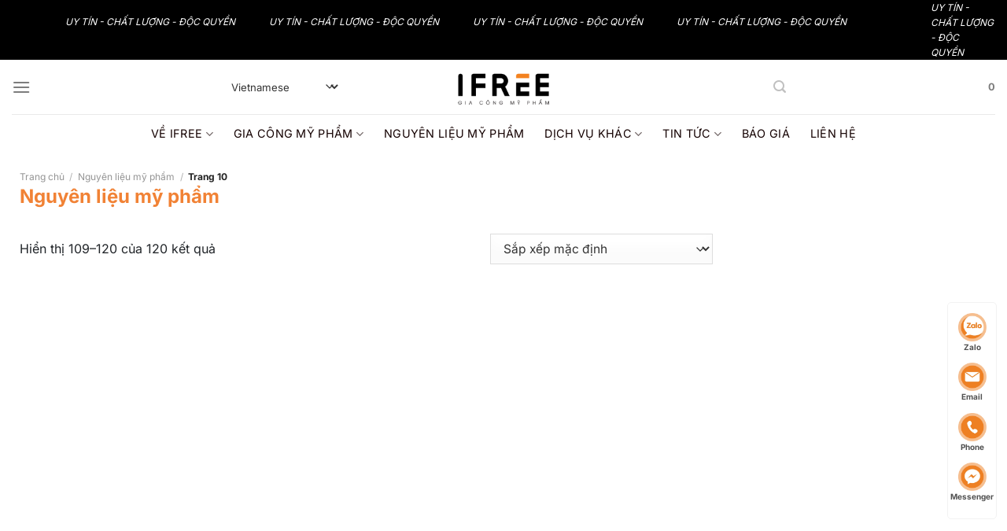

--- FILE ---
content_type: text/html; charset=UTF-8
request_url: https://ifree.vn/danh-muc/nguyen-lieu-my-pham/page/10/
body_size: 46517
content:
<!DOCTYPE html>
<!--[if IE 9 ]> <html lang="vi" prefix="og: https://ogp.me/ns#" class="ie9 loading-site no-js"> <![endif]-->
<!--[if IE 8 ]> <html lang="vi" prefix="og: https://ogp.me/ns#" class="ie8 loading-site no-js"> <![endif]-->
<!--[if (gte IE 9)|!(IE)]><!-->
<html lang="vi" prefix="og: https://ogp.me/ns#" class="loading-site no-js"> <!--<![endif]-->
<head>
	<meta charset="UTF-8" />
	<link rel="profile" href="http://gmpg.org/xfn/11" />
	<link rel="pingback" href="https://ifree.vn/xmlrpc.php" />
	<script defer src="data:text/javascript,%28function%28html%29%7Bhtml.className%20%3D%20html.className.replace%28%2F%5Cbno-js%5Cb%2F%2C%27js%27%29%7D%29%28document.documentElement%29%3B"></script>
	<style>img:is([sizes="auto" i], [sizes^="auto," i]) { contain-intrinsic-size: 3000px 1500px }</style>
	
<!-- Tối ưu hóa công cụ tìm kiếm bởi Rank Math - https://rankmath.com/ -->
<title>Nguyên liệu mỹ phẩm | IFREE Beauty</title>
<link rel='preload' href='https://ifree.vn/wp-content/uploads/2024/08/logo-thuong-hieu-gia-cong-my-pham-ifree.png' as='image' imagesrcset='' imagesizes=''/>
<link rel='preload' href='https://ifree.vn/wp-content/uploads/2018/12/Sodium-Cocoamphoacetate-min-247x296.jpg' as='image' imagesrcset='' imagesizes=''/>
<link rel='preload' href='https://ifree.vn/wp-content/themes/flatsome/assets/css/icons/fl-icons.woff2?v=3.19.6' as='font' type='font/woff2' fetchpriority='high' crossorigin='anonymous'><link rel='preload' href='https://ifree.vn/wp-content/fonts/inter/UcC73FwrK3iLTeHuS_nVMrMxCp50SjIa2pL7SUc.woff2' as='font' type='font/woff2' fetchpriority='high' crossorigin='anonymous'><link rel='preload' href='https://ifree.vn/wp-content/fonts/inter/UcC73FwrK3iLTeHuS_nVMrMxCp50SjIa25L7SUc.woff2' as='font' type='font/woff2' fetchpriority='high' crossorigin='anonymous'><link rel='preload' href='https://ifree.vn/wp-content/fonts/inter/UcC73FwrK3iLTeHuS_nVMrMxCp50SjIa1ZL7.woff2' as='font' type='font/woff2' fetchpriority='high' crossorigin='anonymous'>
<style id="flying-press-css">@keyframes spin{0%{transform:rotate(0)}to{transform:rotate(1turn)}}@keyframes blink{0%{opacity:0}50%{opacity:1}to{opacity:0}}#footer ul li{line-height:2}#footer ul li::marker{color:#444}@-webkit-keyframes phone-vr-circle-fill{0%{transform:rotate(0)scale(1)skew(1deg)}10%{transform:rotate(-25deg)scale(1)skew(1deg)}20%{transform:rotate(25deg)scale(1)skew(1deg)}30%{transform:rotate(-25deg)scale(1)skew(1deg)}40%{transform:rotate(25deg)scale(1)skew(1deg)}50%{transform:rotate(0)scale(1)skew(1deg)}to{transform:rotate(0)scale(1)skew(1deg)}}.mobile-contact{margin-bottom:0;list-style:none;bottom:115px;right:15px}.mobile-contact li.item{background:#fff;border:2px solid #fff;border-radius:50%;width:50px;height:50px;margin-left:0}.mobile-contact li.item img{object-fit:cover;width:100%;height:100%;animation:1s ease-in-out infinite phone-vr-circle-fill}@media (width<=600px){.mobile-contact{bottom:0;left:15px;right:unset;align-items:center;gap:10px;display:flex}.mobile-contact li.item{width:40px;height:40px}.mobile-contact li.item img{object-fit:cover;width:100%;height:100%}}@font-face{font-display:swap;font-family:dearflip;src:url([data-uri])format("truetype");font-weight:400;font-style:normal}.df-ui-btn[class*=\ ti-]:before,.df-ui-btn[class^=ti-]:before,[class*=\ df-icon-]:before,[class^=df-icon-]:before{speak:none;font-variant:normal;text-transform:none;-webkit-font-smoothing:antialiased;font-style:normal;font-weight:400;line-height:1;font-family:dearflip!important}html{text-size-adjust:100%;font-family:sans-serif}body{margin:0}article,aside,details,figcaption,figure,footer,header,main,menu,nav,section,summary{display:block}a{background-color:#fff0}a:active,a:hover{outline-width:0}b,strong{font-weight:bolder}img{border-style:none}svg:not(:root){overflow:hidden}button,input,select,textarea{font:inherit}button,input,select{overflow:visible}button,select{text-transform:none}[type=button],[type=reset],[type=submit],button{cursor:pointer}[type=reset],[type=submit],button,html [type=button]{appearance:button}[type=checkbox],[type=radio]{box-sizing:border-box;padding:0}[type=number]::-webkit-inner-spin-button,[type=number]::-webkit-outer-spin-button{height:auto}[type=search]{appearance:textfield}[type=search]::-webkit-search-cancel-button,[type=search]::-webkit-search-decoration{appearance:none}*,:after,:before,html{box-sizing:border-box}html{-webkit-tap-highlight-color:#fff0;background-attachment:fixed}body{-webkit-font-smoothing:antialiased;color:#777}img{vertical-align:middle;max-width:100%;height:auto;display:inline-block}p:empty{display:none}a,button,input{touch-action:manipulation}embed,iframe,object{max-width:100%}.col,.columns,.gallery-item{width:100%;margin:0;padding:0 15px 30px;position:relative}.col-inner{background-position:50%;background-repeat:no-repeat;background-size:cover;flex:1 0 auto;width:100%;margin-left:auto;margin-right:auto;position:relative}@media screen and (width>=850px){.col:first-child .col-inner{margin-left:auto;margin-right:0}.col+.col .col-inner{margin-left:0;margin-right:auto}}@media screen and (width<=849px){.col{padding-bottom:30px}}.align-equal>.col{display:flex}.align-center{justify-content:center!important}.small-6{flex-basis:50%;max-width:50%}.small-12,.small-columns-1 .flickity-slider>.col,.small-columns-1>.col{flex-basis:100%;max-width:100%}.small-columns-2 .flickity-slider>.col,.small-columns-2>.col{flex-basis:50%;max-width:50%}.small-columns-3 .flickity-slider>.col,.small-columns-3>.col{flex-basis:33.3333%;max-width:33.3333%}.small-columns-5 .flickity-slider>.col,.small-columns-5>.col{flex-basis:20%;max-width:20%}@media screen and (width>=550px){.medium-3{flex-basis:25%;max-width:25%}.medium-4{flex-basis:33.3333%;max-width:33.3333%}.medium-6{flex-basis:50%;max-width:50%}.medium-columns-3 .flickity-slider>.col,.medium-columns-3>.col{flex-basis:33.3333%;max-width:33.3333%}}@media screen and (width>=850px){.large-3{flex-basis:25%;max-width:25%}.large-4{flex-basis:33.3333%;max-width:33.3333%}.large-6{flex-basis:50%;max-width:50%}.gallery-columns-1 .gallery-item,.large-12,.large-columns-1 .flickity-slider>.col,.large-columns-1>.col{flex-basis:100%;max-width:100%}.gallery-columns-4 .gallery-item,.large-columns-4 .flickity-slider>.col,.large-columns-4>.col{flex-basis:25%;max-width:25%}.gallery-columns-5 .gallery-item,.large-columns-5 .flickity-slider>.col,.large-columns-5>.col{flex-basis:20%;max-width:20%}}.container,.container-width,.full-width .ubermenu-nav,.row,body.boxed,body.framed{width:100%;margin-left:auto;margin-right:auto}.container{padding-left:15px;padding-right:15px}.container,.container-width,.full-width .ubermenu-nav,.row{max-width:1080px}.row.row-collapse{max-width:1050px}.row.row-small{max-width:1065px}.flex-row{flex-flow:row;justify-content:space-between;align-items:center;width:100%;display:flex}.flex-row-col{flex-direction:column;justify-content:flex-start;display:flex}.text-center .flex-row{justify-content:center}.header .flex-row{height:100%}.flex-col{max-height:100%}.flex-grow{flex:1}.flex-center{margin:0 auto}.flex-left{margin-right:auto}.flex-right{margin-left:auto}.flex-has-center>.flex-col:not(.flex-center),.flex-has-center>.flex-row>.flex-col:not(.flex-center),.flex-has-center>.nav-row>.flex-col:not(.flex-center){flex:1}@media (width<=849px){.medium-flex-wrap{flex-flow:column wrap}.medium-flex-wrap .flex-col{flex-grow:0;width:100%;padding-top:5px;padding-bottom:5px}.medium-text-center .flex-row{justify-content:center}}@media (-ms-high-contrast:none){.payment-icon svg{max-width:50px}.nav>li>a>i{top:-1px}}.gallery,.row{flex-flow:wrap;width:100%;display:flex}.row>div:not(.col):not([class^=col-]):not([class*=\ col-]){width:100%!important}.container .row:not(.row-collapse),.lightbox-content .row:not(.row-collapse),.row .gallery,.row .row:not(.row-collapse){width:auto;margin-left:-15px;margin-right:-15px;padding-left:0;padding-right:0}.row .container{padding-left:0;padding-right:0}.banner+.row:not(.row-collapse),.banner-grid-wrapper+.row:not(.row-collapse),.section+.row:not(.row-collapse),.slider-wrapper+.row:not(.row-collapse){margin-top:30px}.row-full-width{max-width:100%!important}.row-collapse{padding:0}.row-collapse>.col,.row-collapse>.flickity-viewport>.flickity-slider>.col{padding:0!important}.row-collapse>.col .container{max-width:100%}.container .row-small:not(.row-collapse),.row .row-small:not(.row-collapse){margin-bottom:0;margin-left:-10px;margin-right:-10px}.row-small>.col,.row-small>.flickity-viewport>.flickity-slider>.col{margin-bottom:0;padding:0 9.8px 19.6px}.container .row-xsmall:not(.row-collapse),.row .row-xsmall:not(.row-collapse){margin-bottom:0;margin-left:-2px;margin-right:-2px}.row-xsmall>.col,.row-xsmall>.flickity-viewport>.flickity-slider>.col{margin-bottom:0;padding:0 2px 3px}.section{flex-flow:row;align-items:center;width:100%;min-height:auto;padding:30px 0;display:flex;position:relative}.section.dark{background-color:#666}.section-bg{overflow:hidden}.section-bg,.section-content{width:100%}.section-content{z-index:1}.container .section,.row .section{padding-left:30px;padding-right:30px}.section-bg :is(img,picture,video){object-fit:cover;object-position:50% 50%;width:100%;height:100%;position:absolute;top:0;left:0}.nav-dropdown{color:#777;opacity:0;text-align:left;visibility:hidden;z-index:9;background-color:#fff;min-width:260px;max-height:0;margin:0;padding:20px 0;transition:opacity .25s,visibility .25s;display:table;position:absolute;left:-99999px}.dark.nav-dropdown{color:#f1f1f1}.nav-dropdown:after{clear:both;content:"";visibility:hidden;height:0;display:block}.nav-dropdown li{vertical-align:top;margin:0;display:block}.nav-dropdown li ul{margin:0;padding:0}.nav-dropdown>li.html{min-width:260px}.next-prev-thumbs li.has-dropdown:hover>.nav-dropdown,.no-js li.has-dropdown:hover>.nav-dropdown,li.current-dropdown>.nav-dropdown{max-height:inherit;opacity:1;visibility:visible;left:-15px}.nav-right li.current-dropdown:last-child>.nav-dropdown,.nav-right li.has-dropdown:hover:last-child>.nav-dropdown{left:auto;right:-15px}.nav-column li>a,.nav-dropdown>li>a{width:auto;padding:10px 20px;line-height:1.3;display:block}.nav-column>li:last-child:not(.nav-dropdown-col)>a,.nav-dropdown>li:last-child:not(.nav-dropdown-col)>a{border-bottom:0!important}.nav-dropdown>li.image-column,.nav-dropdown>li.nav-dropdown-col{text-align:left;white-space:nowrap;width:160px;min-width:160px;display:table-cell}.nav-dropdown>li.image-column:not(:last-child),.nav-dropdown>li.nav-dropdown-col:not(:last-child){border-right:1px solid #fff0}.nav-dropdown .menu-item-has-children>a,.nav-dropdown .nav-dropdown-col>a,.nav-dropdown .title>a{color:#000;text-transform:uppercase;font-size:.8em;font-weight:bolder}.nav-dropdown .nav-dropdown-col .menu-item-has-children{margin-top:5px}.nav-dropdown-default .nav-column li>a,.nav-dropdown.nav-dropdown-default>li>a{border-bottom:1px solid #ececec;margin:0 10px;padding-left:0;padding-right:0}.nav-dropdown-default{padding:20px}.nav-dropdown-has-arrow li.has-dropdown:after,.nav-dropdown-has-arrow li.has-dropdown:before{content:"";opacity:0;pointer-events:none;z-index:10;border:solid #fff0;width:0;height:0;position:absolute;bottom:-2px;left:50%}.nav-dropdown-has-arrow li.has-dropdown:after{border-width:8px;border-color:#fff0 #fff0 #fff;margin-left:-8px}.nav-dropdown-has-arrow li.has-dropdown:before{z-index:-999;border-width:11px;margin-left:-11px}.nav-dropdown-has-shadow .nav-dropdown{box-shadow:1px 1px 15px #00000026}.nav-dropdown-has-arrow.nav-dropdown-has-border li.has-dropdown:before{border-bottom-color:#ddd}.nav-dropdown-has-border .nav-dropdown{border:2px solid #ddd}.nav p{margin:0;padding-bottom:0}.nav,.nav ul:not(.nav-dropdown){margin:0;padding:0}.nav>li>a.button,.nav>li>button{margin-bottom:0}.nav{flex-flow:wrap;align-items:center;width:100%;display:flex}.nav,.nav>li{position:relative}.nav>li{margin:0 7px;padding:0;list-style:none;transition:background-color .3s;display:inline-block}.nav>li>a{flex-wrap:wrap;align-items:center;padding:10px 0;display:inline-flex}.html .nav>li>a{padding-top:0;padding-bottom:0}.nav-small .nav>li>a,.nav.nav-small>li>a{vertical-align:top;padding-top:5px;padding-bottom:5px;font-weight:400}.nav-small.nav>li.html{font-size:.75em}.nav-center{justify-content:center}.nav-left{justify-content:flex-start}.nav-right{justify-content:flex-end}@media (width<=849px){.medium-nav-center{justify-content:center}}.nav-column>li>a,.nav-dropdown>li>a,.nav-vertical-fly-out>li>a,.nav>li>a{color:#666666d9;transition:all .2s}.nav-column>li>a,.nav-dropdown>li>a{display:block}.nav-column li.active>a,.nav-column li>a:hover,.nav-dropdown li.active>a,.nav-dropdown>li>a:hover,.nav-vertical-fly-out>li>a:hover,.nav>li.active>a,.nav>li.current>a,.nav>li>a.active,.nav>li>a.current,.nav>li>a:hover{color:#121212d9}.nav li:first-child{margin-left:0!important}.nav li:last-child{margin-right:0!important}.nav-uppercase>li>a{letter-spacing:.02em;text-transform:uppercase;font-weight:bolder}@media (width>=850px){.nav-divided>li{margin:0 .7em}.nav-divided>li+li>a:after{content:"";border-left:1px solid #0000001a;width:1px;height:15px;margin-top:-7px;position:absolute;top:50%;left:-1em}}li.html .row,li.html form,li.html input,li.html select{margin:0}li.html>.button{margin-bottom:0}.nav-pagination>li>a,.nav-pagination>li>span{text-align:center;vertical-align:top;border:2px solid;border-radius:99px;width:auto;min-width:2.25em;height:2.25em;padding:0 7px;font-size:1.1em;font-weight:bolder;line-height:2em;transition:all .3s;display:block}.nav-pagination>li i{vertical-align:middle;font-size:1.2em;top:-1px}.nav-pagination>li>.current,.nav-pagination>li>a:hover,.nav-pagination>li>span:hover{background-color:var(--fs-color-primary);border-color:var(--fs-color-primary);color:#fff}.nav:hover>li:not(:hover)>a:before{opacity:0}.nav.nav-vertical{flex-flow:column}.nav.nav-vertical li{width:100%;margin:0;list-style:none}.nav-vertical li li{padding-left:.5em;font-size:1em}.nav-vertical>li{flex-flow:wrap;align-items:center;display:flex}.nav-vertical>li ul{width:100%}.nav-vertical li li.menu-item-has-children{margin-bottom:1em}.nav-vertical li li.menu-item-has-children:not(:first-child){margin-top:1em}.nav-vertical>li>a,.nav-vertical>li>ul>li a{flex-grow:1;align-items:center;width:auto;display:flex}.nav-vertical li li.menu-item-has-children>a{color:#000;text-transform:uppercase;font-size:.8em;font-weight:bolder}.nav-vertical>li.html{padding-top:1em;padding-bottom:1em}.nav-vertical>li>ul li a{color:#666;transition:color .2s}.nav-vertical>li>ul li a:hover{color:#111;opacity:1}.nav-vertical>li>ul{margin:0 0 2em;padding-left:1em}.nav .children{opacity:0;transition:background-color .6s,transform .3s,opacity .3s;position:fixed;left:-99999px;transform:translate(-10px)}@media (prefers-reduced-motion){.nav .children{opacity:1;transform:none}}.nav-sidebar.nav-vertical>li.menu-item.active,.nav-sidebar.nav-vertical>li.menu-item:hover{background-color:#0000000d}.nav-sidebar.nav-vertical>li+li{border-top:1px solid #ececec}.dark .nav-sidebar.nav-vertical>li+li,.dark .nav-vertical-fly-out>li+li{border-color:#fff3}.nav-vertical>li+li{border-top:1px solid #ececec}.text-center .nav-vertical li{border:0}.text-center .nav-vertical li li,.text-center.nav-vertical li li{padding-left:0}.nav-vertical .header-button,.nav-vertical .social-icons{width:100%;display:block}.badge-container{margin:30px 0 0}.box{width:100%;margin:0 auto;position:relative}.box>a{width:100%;display:block}.box a{display:inline-block}.box,.box-image,.box-text{transition:opacity .3s,transform .3s,background-color .3s}.box-image>a,.box-image>div>a{display:block}.box-image>a:focus-visible,.box-image>div>a:focus-visible{outline-offset:-2px}.box-text{width:100%;padding-top:.7em;padding-bottom:1.4em;font-size:.9em;position:relative}@media (width<=549px){.box-text{font-size:85%}}.box-image{height:auto;margin:0 auto;position:relative;overflow:hidden}.box-image[style*=-radius]{mask-image:-webkit-radial-gradient(center,#fff,#000)}.box-text.text-center{padding-left:10px;padding-right:10px}.box-image img{width:100%;max-width:100%;margin:0 auto}.button,button,input[type=button],input[type=reset],input[type=submit]{box-sizing:border-box;color:currentColor;cursor:pointer;letter-spacing:.03em;text-align:center;max-width:100%;min-height:2.5em;text-rendering:optimizelegibility;text-shadow:none;text-transform:uppercase;vertical-align:middle;background-color:#fff0;border:1px solid #fff0;border-radius:0;margin-top:0;margin-right:1em;padding:0 1.2em;font-size:.97em;font-weight:bolder;line-height:2.4em;text-decoration:none;transition:transform .3s,border .3s,background .3s,box-shadow .3s,opacity .3s,color .3s;display:inline-block;position:relative}.button span{line-height:1.6;display:inline-block}.button.is-outline{line-height:2.19em}.nav>li>a.button,.nav>li>a.button:hover{padding-top:0;padding-bottom:0}.nav>li>a.button:hover{color:#fff}.button,input[type=button].button,input[type=reset].button,input[type=submit],input[type=submit].button{background-color:var(--fs-color-primary);color:#fff;border-color:#0000000d}.button.is-outline,input[type=button].is-outline,input[type=reset].is-outline,input[type=submit].is-outline{background-color:#fff0;border:2px solid}.button:hover,.dark .button.is-form:hover,input[type=button]:hover,input[type=reset]:hover,input[type=submit]:hover{color:#fff;opacity:1;outline:none;box-shadow:inset 0 0 0 100px #0003}.dark .button,.dark input[type=button],.dark input[type=reset],.dark input[type=submit]{color:#fff}.is-outline{color:silver}.is-outline:hover{box-shadow:none!important}.primary,input[type=submit],input[type=submit].button{background-color:var(--fs-color-primary)}.primary.is-link,.primary.is-outline,.primary.is-underline{color:var(--fs-color-primary)}.is-outline:hover,.primary.is-outline:hover{background-color:var(--fs-color-primary);border-color:var(--fs-color-primary);color:#fff}.button.alt,.button.checkout,.checkout-button,.secondary{background-color:var(--fs-color-secondary)}.secondary.is-link,.secondary.is-outline,.secondary.is-underline{color:var(--fs-color-secondary)}.secondary.is-outline:hover{background-color:var(--fs-color-secondary);border-color:var(--fs-color-secondary);color:#fff}a.primary:not(.button),a.secondary:not(.button){background-color:#fff0}.text-center .button:first-of-type{margin-left:0!important}.text-center .button:last-of-type,.text-right .button:last-of-type{margin-right:0!important}.flex-col .button,.flex-col button,.flex-col input{margin-bottom:0}.is-divider{background-color:#0000001a;width:100%;max-width:30px;height:3px;margin:1em 0;display:block}.dark .is-divider{background-color:#ffffff4d}form{margin-bottom:0}.select-resize-ghost,.select2-container .select2-choice,.select2-container .select2-selection,input[type=date],input[type=email],input[type=number],input[type=password],input[type=search],input[type=tel],input[type=text],input[type=url],select,textarea{box-sizing:border-box;color:#333;vertical-align:middle;background-color:#fff;border:1px solid #ddd;border-radius:0;width:100%;max-width:100%;height:2.507em;padding:0 .75em;font-size:.97em;transition:color .3s,border .3s,background .3s,opacity .3s;box-shadow:inset 0 1px 2px #0000001a}@media (width<=849px){.select-resize-ghost,.select2-container .select2-choice,.select2-container .select2-selection,input[type=date],input[type=email],input[type=number],input[type=password],input[type=search],input[type=tel],input[type=text],input[type=url],select,textarea{font-size:1rem}}input:hover,select:hover,textarea:hover{box-shadow:inset 0 -1.8em 1em #fff0}input[type=email],input[type=number],input[type=search],input[type=tel],input[type=text],input[type=url],textarea{appearance:none}input[type=email]:focus,input[type=number]:focus,input[type=password]:focus,input[type=search]:focus,input[type=tel]:focus,input[type=text]:focus,select:focus,textarea:focus{color:#333;background-color:#fff;outline:0;box-shadow:0 0 5px #ccc;opacity:1!important}label,legend{margin-bottom:.4em;font-size:.9em;font-weight:700;display:block}input[type=checkbox],input[type=radio]{margin-right:10px;font-size:16px;display:inline}input[type=checkbox]+label,input[type=radio]+label{display:inline}.select-resize-ghost,.select2-container .select2-choice,.select2-container .select2-selection,select{appearance:none;background-color:#fff;background-image:url("data:image/svg+xml;charset=utf8, %3Csvg xmlns='http://www.w3.org/2000/svg' width='24' height='24' viewBox='0 0 24 24' fill='none' stroke='%23333' stroke-width='2' stroke-linecap='round' stroke-linejoin='round' class='feather feather-chevron-down'%3E%3Cpolyline points='6 9 12 15 18 9'%3E%3C/polyline%3E%3C/svg%3E");background-position:right .45em top 50%;background-repeat:no-repeat;background-size:auto 16px;border-radius:0;padding-right:1.4em;display:block;box-shadow:inset 0 -1.4em 1em #00000005}.form-flat input:not([type=submit]),.form-flat select,.form-flat textarea{box-shadow:none;background-color:#00000008;border-color:#00000017;border-radius:99px;color:currentColor!important}.form-flat button,.form-flat input{border-radius:99px}.flex-row.form-flat .flex-col,.form-flat .flex-row .flex-col{padding-right:4px}.dark .form-flat input:not([type=submit]),.dark .form-flat select,.dark .form-flat textarea,.nav-dark .form-flat input:not([type=submit]),.nav-dark .form-flat select,.nav-dark .form-flat textarea{color:#fff;border-color:#ffffff17;background-color:#fff3!important}.dark .form-flat select option{color:#333}.dark .form-flat select,.nav-dark .form-flat select{background-image:url("data:image/svg+xml;charset=utf8, %3Csvg xmlns='http://www.w3.org/2000/svg' width='24' height='24' viewBox='0 0 24 24' fill='none' stroke='%23fff' stroke-width='2' stroke-linecap='round' stroke-linejoin='round' class='feather feather-chevron-down'%3E%3Cpolyline points='6 9 12 15 18 9'%3E%3C/polyline%3E%3C/svg%3E")}.dark .form-flat input::-webkit-input-placeholder,.nav-dark .form-flat input::-webkit-input-placeholder{color:#fff}.form-flat .button.icon{box-shadow:none;color:currentColor!important;background-color:#0000!important;border-color:#0000!important}.links>li>a:before,i[class*=\ icon-],i[class^=icon-]{margin:0;padding:0;line-height:1.2;display:inline-block;position:relative;speak:none!important;font-variant:normal!important;text-transform:none!important;font-family:fl-icons!important;font-style:normal!important;font-weight:400!important}.button i,button i{vertical-align:middle;top:-1.5px}a.icon:not(.button),button.icon:not(.button){margin-left:.25em;margin-right:.25em;font-family:sans-serif;font-size:1.2em}.header a.icon:not(.button){margin-left:.3em;margin-right:.3em}.header .nav-small a.icon:not(.button){font-size:1em}.button.icon{min-width:2.5em;margin-left:.12em;margin-right:.12em;padding-left:.6em;padding-right:.6em;display:inline-block}.button.icon i{font-size:1.2em}.button.icon i+span{padding-right:.5em}.button.icon.is-small{border-width:1px}.button.icon.is-small i{top:-1px}.button.icon.circle,.button.icon.round{padding-left:0;padding-right:0}.button.icon.circle>span,.button.icon.round>span{margin:0 8px}.button.icon.circle>span+i,.button.icon.round>span+i{margin-left:-4px}.button.icon.circle>i,.button.icon.round>i{margin:0 8px}.button.icon.circle>i+span,.button.icon.round>i+span{margin-left:-4px}.button.icon.circle>i:only-child,.button.icon.round>i:only-child{margin:0}.nav>li>a>i{vertical-align:middle;font-size:20px;transition:color .3s}.nav>li>a>i+span,.nav>li>a>span+i{margin-left:5px}.nav-small>li>a>i{font-size:1em}.nav>li>a>i.icon-search{font-size:1.2em}.nav>li>a>i.icon-menu{font-size:1.9em}.nav>li.has-icon>a>i{min-width:1em}.nav-vertical>li>a>i{opacity:.6;font-size:16px}.button:not(.icon)>i{margin-left:-.15em;margin-right:.4em}.button:not(.icon)>span+i{margin-left:.4em;margin-right:-.15em}.has-dropdown .icon-angle-down{opacity:.6;margin-left:.2em;font-size:16px}.image-icon{vertical-align:middle;height:auto;display:inline-block;position:relative}span+.image-icon{margin-left:10px}.image-icon img{min-width:100%;max-width:32px}.nav-small .image-icon{width:16px;height:16px;margin:0 5px}.nav-small .image-icon img{vertical-align:top}img{opacity:1;transition:opacity 1s}.col-inner>.img:not(:last-child),.col>.img:not(:last-child){margin-bottom:1em}.img,.img .img-inner{position:relative}.img .img-inner{overflow:hidden}.img,.img img{width:100%}.lazy-load{background-color:#00000008}.has-equal-box-heights .box-image img,.has-format img,.image-cover img,.video-fit iframe,.video-fit video,img.back-image{object-fit:cover;object-position:50% 50%;width:100%;height:100%;font-family:"object-fit: cover;";position:absolute;inset:0}.has-equal-box-heights .box-image{padding-top:100%}.image-tools{padding:10px;position:absolute}.image-tools a:last-child{margin-bottom:0}.image-tools a.button{display:block}.image-tools.bottom.left{padding-top:0;padding-right:0}.image-tools.top.right{padding-bottom:0;padding-left:0}.image-tools .cart-icon{margin:5px;position:absolute;bottom:100%;left:10px}@media only screen and (device-width<=1024px){.image-tools{padding:5px;opacity:1!important}}.lightbox-content{background-color:#fff;max-width:875px;margin:0 auto;position:relative;box-shadow:3px 3px 20px #00000026}.lightbox-content .lightbox-inner{padding:30px 20px}.mfp-hide{display:none!important}.stack{--stack-gap:0;display:flex}.stack>.text>:first-child{margin-top:0}.stack>.text>:last-child{margin-bottom:0}.stack-row{flex-direction:row}.stack-row>*{margin:0!important}.stack-row>*~*{margin-left:var(--stack-gap)!important}.items-center{align-items:center}.justify-start{justify-content:flex-start}label{color:#222}a{color:var(--fs-experimental-link-color);text-decoration:none}.button:focus:not(:focus-visible),a:focus:not(:focus-visible),button:focus:not(:focus-visible),input:focus:not(:focus-visible){outline:none}.button:focus-visible,a:focus-visible,button:focus-visible,input:focus-visible{outline-offset:2px;outline:2px solid}a.plain{color:currentColor;transition:color .3s,opacity .3s,transform .3s}.nav-dark a.plain:hover{opacity:.7}a.icon-circle:hover,a.remove:hover,a:hover{color:var(--fs-experimental-link-color-hover)}.primary:focus-visible,.submit-button:focus-visible,button[type=submit]:focus-visible{outline-color:var(--fs-color-primary)}.secondary:focus-visible{outline-color:var(--fs-color-secondary)}.dark .widget a,.dark a{color:currentColor}.dark .widget a:hover,.dark a:hover{color:#fff}ul.links{margin:5px 0;font-size:.85em}ul.links li{margin:0 .4em;display:inline-block}ul.links li a{color:currentColor}ul.links li:before{margin-right:5px;font-family:fl-icons;display:inline-block}ul.links li:first-child{margin-left:0}ul.links li:last-child{margin-right:0}ul{list-style:outside}ol,ul{margin-top:0;padding:0}ol ol,ol ul,ul ol,ul ul{margin:1.5em 0 1.5em 3em}li{margin-bottom:.6em}.col-inner ol li,.col-inner ul li,.entry-content ol li,.entry-content ul li,.entry-summary ol li,.entry-summary ul li{margin-left:1.3em}.button,button,fieldset,input,select,textarea{margin-bottom:1em}blockquote,dl,figure,form,ol,p,pre,ul{margin-bottom:1.3em}form p{margin-bottom:.5em}body{line-height:1.6}h1,h2,h3,h4,h5,h6{color:#555;text-rendering:optimizespeed;width:100%;margin-top:0;margin-bottom:.5em}.h1,h1{font-size:1.7em}.h1,.h2,h1,h2{line-height:1.3}.h3,h3{font-size:1.25em}.h4,h4{font-size:1.125em}@media (width<=549px){h1{font-size:1.4em}h3{font-size:1em}}h3 label{margin-right:10px;display:inline-block}p{margin-top:0}h1>span,h2>span,h3>span,h4>span,h5>span,h6>span,p.headline>span{-webkit-box-decoration-break:clone;box-decoration-break:clone}.uppercase,h6,span.widget-title,th{letter-spacing:.05em;text-transform:uppercase;line-height:1.05}.is-normal{font-weight:400}.is-uppercase,.uppercase{text-transform:uppercase;line-height:1.2}.is-xlarge{font-size:1.5em}.is-large{font-size:1.15em}.is-small,.is-small.button{font-size:.8em}.is-smaller{font-size:.75em}@media (width<=549px){.is-xlarge{font-size:1.8em}.is-large{font-size:1em}}.box-text a:not(.button),.box-text h1,.box-text h2,.box-text h3,.box-text h4,.box-text h5,.box-text h6{margin-top:.1em;margin-bottom:.1em;line-height:1.3}.box-text p{margin-top:.1em;margin-bottom:.1em}.box-text .button{margin-top:1em}.nav>li>a{font-size:.8em}.nav>li.html{font-size:.85em}.nav-size-medium>li>a{font-size:.9em}.nav-spacing-large>li{margin:0 11px}.nav-spacing-xlarge>li{margin:0 13px}.clear:after,.clearfix:after,.container:after,.row:after{clear:both;content:"";display:table}@media (width<=549px){.hide-for-small,[data-show=hide-for-small]{display:none!important}.small-text-center{float:none!important;text-align:center!important;width:100%!important}}@media (width>=550px){.show-for-small,[data-show=show-for-small]{display:none!important}}@media (width>=850px){.show-for-medium,[data-show=show-for-medium]{display:none!important}}@media (width<=849px){.hide-for-medium,[data-show=hide-for-medium]{display:none!important}.medium-text-center .pull-left,.medium-text-center .pull-right{float:none}.medium-text-center{float:none!important;text-align:center!important;width:100%!important}}.expand,.full-width{display:block;width:100%!important;max-width:100%!important;padding-left:0!important;padding-right:0!important}.pull-right{margin-right:0!important}.pull-left{margin-left:0!important}.mb-0{margin-bottom:0!important}.pb{padding-bottom:30px}.pt{padding-top:30px}.inner-padding{padding:30px}.text-left{text-align:left}.text-center{text-align:center}.text-center .is-divider,.text-center .is-star-rating,.text-center .star-rating,.text-center>div,.text-center>div>div{margin-left:auto;margin-right:auto}.text-center .pull-left,.text-center .pull-right{float:none}.text-left .is-divider,.text-left .is-star-rating,.text-left .star-rating{margin-left:0;margin-right:auto}.relative{position:relative!important}.absolute{position:absolute!important}.fixed{z-index:12;position:fixed!important}.top{top:0}.right{right:0}.left{left:0}.bottom,.fill{bottom:0}.fill{height:100%;position:absolute;top:0;left:0;right:0;margin:0!important;padding:0!important}.pull-right{float:right}.pull-left{float:left}.circle,.circle img{object-fit:cover;border-radius:999px!important}.z-1{z-index:21}.z-top{z-index:9995}.flex{display:flex}.inline-block{display:inline-block}.strong{font-weight:700}.no-scrollbar{scrollbar-width:none}.no-scrollbar::-webkit-scrollbar{width:0!important;height:0!important}.screen-reader-text{clip:rect(1px,1px,1px,1px);width:1px;height:1px;overflow:hidden;position:absolute!important}.screen-reader-text:focus{color:#21759b;z-index:100000;background-color:#f1f1f1;border-radius:3px;width:auto;height:auto;padding:15px 23px 14px;font-size:.875rem;font-weight:700;line-height:normal;text-decoration:none;display:block;top:5px;left:5px;box-shadow:0 0 2px 2px #0009;clip:auto!important}@keyframes stuckMoveDown{0%{transform:translateY(-100%)}to{transform:translateY(0)}}@keyframes stuckMoveUp{0%{transform:translateY(100%)}to{transform:translateY(0)}}@keyframes stuckFadeIn{0%{opacity:0}to{opacity:1}}@keyframes ux-animate{0%{clip-path:inset(var(--stagger-from-clip-path));opacity:var(--stagger-from-opacity,0);transform:translateX(var(--stagger-from-translate-x))translateY(var(--stagger-from-translate-y))scale(var(--stagger-from-scale))}to{clip-path:inset(var(--stagger-to-clip-path));opacity:var(--stagger-to-opacity,1);transform:translateX(var(--stagger-to-translate-x))translateY(var(--stagger-to-translate-y))scale(var(--stagger-to-scale))}}.has-hover .bg,.has-hover [class*=image-] img{transition:filter .6s,opacity .6s,transform .6s,box-shadow .3s}.hover-slide,.hover-slide-in,.hover-zoom,.hover-zoom-in,.show-on-hover{filter:blur();opacity:0;pointer-events:none;transition:opacity .5s,transform .3s,max-height .6s,filter .6s}.hover-slide-in{transform:translateY(100%)translateZ(0)}.has-hover:hover img.show-on-hover{opacity:1}.has-hover .box-image:focus-within .show-on-hover,.has-hover:hover .hover-slide,.has-hover:hover .hover-slide-in,.has-hover:hover .hover-zoom,.has-hover:hover .hover-zoom-in,.has-hover:hover .show-on-hover{opacity:1;pointer-events:inherit;transform:scale(1)translateZ(0)translateY(0)!important}@media (prefers-reduced-motion){.box-text-middle .box-text.hover-slide,.box-text-middle:hover .show-on-hover.box-text,.has-hover:hover .hover-bounce,.has-hover:hover .hover-slide,.has-hover:hover .hover-slide-in,.has-hover:hover .hover-zoom,.has-hover:hover .hover-zoom-in,.has-hover:hover .show-on-hover,.has-hover:hover .show-on-hover.center,.hover-bounce,.hover-reveal,.hover-slide,.hover-slide-in,.hover-zoom,.hover-zoom-in{transform:translateZ(0)}}.dark,.dark p,.dark td{color:#f1f1f1}.dark .heading-font,.dark a.lead,.dark h1,.dark h2,.dark h3,.dark h4,.dark h5,.dark h6,.dark label,.hover-dark:hover a,.hover-dark:hover h1,.hover-dark:hover h2,.hover-dark:hover h3,.hover-dark:hover h4,.hover-dark:hover h5,.hover-dark:hover h6,.hover-dark:hover p{color:#fff}.dark .nav-vertical li li.menu-item-has-children>a,.dark .nav-vertical-fly-out>li>a,.dark .nav-vertical>li>ul li a,.dark .nav>li.html,.dark .nav>li>a,.nav-dark .is-outline,.nav-dark .nav>li>a,.nav-dark .nav>li>button,.nav-dropdown.dark .nav-column>li>a,.nav-dropdown.dark>li>a{color:#fffc}.dark .nav-vertical-fly-out>li>a:hover,.dark .nav>li.active>a,.dark .nav>li>a.active,.dark .nav>li>a:hover,.nav-dark .nav>li.active>a,.nav-dark .nav>li.current>a,.nav-dark .nav>li>a.active,.nav-dark .nav>li>a:hover,.nav-dark a.plain:hover,.nav-dropdown.dark .nav-column>li>a:hover,.nav-dropdown.dark>li>a:hover{color:#fff}.dark.nav-dropdown.nav-dropdown-bold>li.nav-dropdown-col,.dark.nav-dropdown.nav-dropdown-simple>li.nav-dropdown-col,.nav-dark .header-divider:after,.nav-dark .nav-divided>li+li>a:after,.nav-dark .nav>li.header-divider,.nav-dropdown.dark .nav-column>li>a,.nav-dropdown.dark>li>a{border-color:#fff3}.dark .nav-vertical li li.menu-item-has-children>a,.nav-dark .header-button,.nav-dark .nav-vertical li li.menu-item-has-children>a,.nav-dark .nav>li.html{color:#fff}:root{--flatsome-scroll-padding-top:calc(var(--flatsome--header--sticky-height,0px) + var(--wp-admin--admin-bar--height,0px))}html{scroll-padding-top:var(--flatsome-scroll-padding-top);overflow-x:hidden}@supports (overflow:clip){body{overflow-x:clip}}#main,#wrapper{background-color:#fff;position:relative}#main.dark{background-color:#333}.header,.header-wrapper{z-index:1001;background-position:50% 0;background-size:cover;width:100%;transition:background-color .3s,opacity .3s;position:relative}.header-bg-color{background-color:#ffffffe6}.header-bottom,.header-top{align-items:center;display:flex}.header-bg-color,.header-bg-image{background-position:50% 0;transition:background .4s}.header-top{background-color:var(--fs-color-primary);z-index:11;min-height:20px;position:relative}.header-main{z-index:10;position:relative}.header-bottom{z-index:9;min-height:35px;position:relative}.top-divider{opacity:.1;border-top:1px solid;margin-bottom:-1px}.nav-dark .top-divider{display:none}.header-wrapper:not(.stuck) .logo img{transition:max-height .5s}.breadcrumbs{color:#222;letter-spacing:0;padding:0;font-weight:700}.breadcrumbs .divider,.breadcrumbs .separator{opacity:.35;margin:0 .3em;font-weight:300;position:relative;top:0}.dark .breadcrumbs{color:#fff}.breadcrumbs a{color:#666666b3;font-weight:400}.breadcrumbs a:first-of-type{margin-left:0}.breadcrumbs a.current,.breadcrumbs a:hover{color:#111}.dark .breadcrumbs a{color:#fff}.footer-wrapper{width:100%;position:relative}.footer-secondary{padding:7.5px 0}.absolute-footer,html{background-color:#5b5b5b}.absolute-footer{color:#00000080;padding:10px 0 15px;font-size:.9em}.absolute-footer.dark{color:#ffffff80}.absolute-footer.fixed{color:#fff;text-shadow:1px 1px 1px #000000b3;z-index:101;background-color:#fff0;padding:7.5px 15px;bottom:0;left:0;right:0}.absolute-footer ul{opacity:.8;border-bottom:1px solid #ddd;padding-bottom:5px}.absolute-footer.dark ul{border-color:#ffffff14}.absolute-footer.text-center ul{border:0;padding-top:5px}.back-to-top{opacity:0;pointer-events:none;margin:0;bottom:20px;right:20px;transform:translateY(30%)}.back-to-top.left{left:20px;right:unset}.logo{margin:0;line-height:1}.logo a{color:var(--fs-color-primary);text-transform:uppercase;margin:0;font-size:32px;font-weight:bolder;text-decoration:none;display:block}.logo img{width:auto;display:block}.header-logo-dark,.header-logo-sticky,.nav-dark .header-logo,.sticky .dark .header-logo-dark,.sticky .has-sticky-logo .header-logo{display:none!important}.nav-dark .header-logo-dark,.stuck .header-logo-sticky{display:block!important}.nav-dark .logo a,.nav-dark .logo-tagline{color:#fff}.logo-center .flex-left{flex:1;order:1}.logo-center .logo{text-align:center;order:2;margin:0 30px}.logo-center .logo img{margin:0 auto}.logo-center .flex-right{flex:1;order:3}@media screen and (width<=849px){.header-inner .nav{flex-wrap:nowrap}.medium-logo-center .flex-left{flex:1;order:1}.medium-logo-center .logo{text-align:center;order:2;margin:0 15px}.medium-logo-center .logo img{margin:0 auto}.medium-logo-center .flex-right{flex:1;order:3}}.page-title{position:relative}.page-title-inner{min-height:60px;padding-top:20px;position:relative}.page-title-inner button,.page-title-inner form,.page-title-inner p,.page-title-inner select,.page-title-inner ul{margin-top:0;margin-bottom:0}.payment-icons .payment-icon{opacity:.6;background-color:#0000001a;border-radius:5px;margin:3px 3px 0;padding:3px 5px 5px;transition:opacity .3s;display:inline-block}.payment-icons .payment-icon svg{vertical-align:middle;height:20px;width:auto!important}.payment-icons .payment-icon:hover{opacity:1}.dark .payment-icons .payment-icon{background-color:#ffffff1a}.dark .payment-icons .payment-icon svg{fill:#fff}.sidebar-menu .search-form{display:block!important}.searchform-wrapper form{margin-bottom:0}.mobile-nav>.search-form,.sidebar-menu .search-form{width:100%;padding:5px 0}.searchform-wrapper:not(.form-flat) .submit-button,.widget_search .submit-button{border-top-left-radius:0!important;border-bottom-left-radius:0!important}.searchform{position:relative}.searchform .button.icon{margin:0}.searchform .button.icon i{font-size:1.2em}.searchform-wrapper{width:100%}.searchform-wrapper.form-flat .flex-col:last-of-type{margin-left:-2.9em}@media (width<=849px){.searchform-wrapper{font-size:1rem}}.col .live-search-results,.header .search-form .live-search-results,.header-block .live-search-results{color:#111;text-align:left;background-color:#fffffff2;position:absolute;top:105%;left:0;right:0;box-shadow:0 0 10px #0000001a}.header li .html .live-search-results{box-shadow:none;background-color:#fff0;position:relative;top:0}#search-lightbox{max-width:600px;margin:0 auto;font-size:1.5em}.icon-menu:before{content:""}.icon-angle-left:before{content:""}.icon-angle-up:before{content:""}.icon-angle-down:before{content:""}.icon-twitter:before{content:""}.icon-envelop:before{content:""}.icon-facebook:before{content:""}.icon-search:before{content:""}.icon-linkedin:before{content:""}.icon-youtube:before{content:""}.text-center .social-icons{margin-left:auto;margin-right:auto}.social-icons{color:#999;vertical-align:middle;font-size:.85em;display:inline-block}.html .social-icons{font-size:1em}.html .social-icons .button{margin-bottom:0}.social-icons span{padding-right:10px;font-weight:700}.social-icons i{min-width:1em}.dark .social-icons,.nav-dark .social-icons{color:#fff}.dark .social-icons .button.is-outline,.nav-dark .social-icons .button.is-outline{border-color:#ffffff80}.social-button,.social-icons .button.icon:hover,.social-icons .button.icon:not(.is-outline){background-color:currentColor!important;border-color:currentColor!important}.social-button>i,.social-button>span,.social-icons .button.icon:hover>i,.social-icons .button.icon:hover>span,.social-icons .button.icon:not(.is-outline)>i,.social-icons .button.icon:not(.is-outline)>span{color:#fff!important}.button.facebook:hover,.button.facebook:not(.is-outline){color:#3a589d!important}.button.x:hover,.button.x:not(.is-outline){color:#111!important}.button.twitter:hover,.button.twitter:not(.is-outline){color:#2478ba!important}.button.email:hover,.button.email:not(.is-outline),.button.threads:hover,.button.threads:not(.is-outline),.button.tiktok:hover,.button.tiktok:not(.is-outline){color:#111!important}.button.linkedin:hover,.button.linkedin:not(.is-outline){color:#0072b7!important}.button.youtube:hover,.button.youtube:not(.is-outline){color:#c33223!important}.header:not(.transparent) .header-bottom-nav.nav>li>a{font-weight:300!important}.icon-search{color:silver!important}.icon-search:hover{color:#ef7f22}h3,.h3,h3 a,.h3 a,h3 span,.h3 span{font-size:18px;color:#000!important}#header .header-wrapper #top-bar{color:#fff;background-color:#000!important}.giuseart-nav{z-index:150;background:#fff;border:1px solid #f2f2f2;border-radius:5px;width:auto;padding:10px 0;position:fixed;bottom:60px;right:13px}.giuseart-nav ul{margin:0;padding:0;list-style:none}.giuseart-nav ul>li a{text-align:center;color:#515151;border:none;border-radius:5px;max-width:72.19px;max-height:54px;padding:3px;font-size:10px;font-weight:700;line-height:15px;text-decoration:none;display:block}.giuseart-nav ul>li a i.ticon-heart{background:url(https://ifree.vn/wp-content/uploads/2024/06/icon-10.png) 0 0/contain no-repeat;width:36px;height:36px;margin:0 auto;display:block}.giuseart-nav ul>li a i.ticon-zalo-circle2{background:url(https://ifree.vn/wp-content/uploads/2024/06/icon-09.png) 0 0/contain no-repeat;width:36px;height:36px;margin:0 auto;display:block}.giuseart-nav ul>li a i.ticon-messenger{background:url(https://ifree.vn/wp-content/uploads/2024/06/icon-08.png) 0 0/contain no-repeat;width:36px;height:36px;margin:0 auto;display:block}.giuseart-nav ul>li a i.icon-phone-w{background:url(https://ifree.vn/wp-content/uploads/2024/06/icon-11.png) 0 0/contain no-repeat;width:36px;height:36px;margin:0 auto;display:block}.mobile-contact{display:none}.custom.html_topbar_left .gtranslate_wrapper{background:0 0!important}.header-item{color:#fff;text-transform:uppercase;margin-right:40px;font-size:12px;font-style:italic}.gt_selector,.gt_selector:focus{box-shadow:none;outline:none;border:none!important}@media only screen and (width<=48em){.giuseart-nav{color:#fff;z-index:999;background:#fff;border-radius:0;width:100%;height:70px;margin:0;padding:5px;line-height:50px;bottom:0;right:0;box-shadow:0 4px 10px #000}.giuseart-nav li{float:left;width:25%;height:50px;list-style:none}.giuseart-nav ul>li a{margin:0 auto;padding:0}.giuseart-nav ul>li a i.ticon-heart,.giuseart-nav ul>li a i.ticon-zalo-circle2,.giuseart-nav ul>li a i.ticon-messenger,.giuseart-nav ul>li a i.icon-phone-w{width:42px;height:42px}}@media only screen and (width<=600px){.phone-mobile{display:block!important}}.screen-reader-text{clip:rect(1px,1px,1px,1px);clip-path:inset(50%);border:0;width:1px;height:1px;margin:-1px;padding:0;overflow:hidden;overflow-wrap:normal!important;position:absolute!important}.screen-reader-text:focus{clip-path:none;color:#2b2d2f;z-index:100000;background-color:#fff;border-radius:3px;width:auto;height:auto;padding:15px 23px 14px;font-size:.875rem;font-weight:700;line-height:normal;text-decoration:none;display:block;top:5px;left:5px;box-shadow:0 0 2px 2px #0009;clip:auto!important}</style>
<meta name="description" content="IFREE chuyên sử dụng nguyên liệu mỹ phẩm (tổng hợp, dẫn xuất và thuần thiên nhiên) chất lượng, nguồn gốc rõ ràng, không chứa chất gây hại, trong hoạt động gia công mỹ phẩm của mình."/>
<meta name="robots" content="follow, index, max-snippet:-1, max-video-preview:-1, max-image-preview:large"/>
<link rel="canonical" href="https://ifree.vn/danh-muc/nguyen-lieu-my-pham/" />
<link rel="prev" href="https://ifree.vn/danh-muc/nguyen-lieu-my-pham/page/9/" />
<meta property="og:locale" content="vi_VN" />
<meta property="og:type" content="article" />
<meta property="og:title" content="Nguyên liệu mỹ phẩm | IFREE Beauty" />
<meta property="og:description" content="IFREE chuyên sử dụng nguyên liệu mỹ phẩm (tổng hợp, dẫn xuất và thuần thiên nhiên) chất lượng, nguồn gốc rõ ràng, không chứa chất gây hại, trong hoạt động gia công mỹ phẩm của mình." />
<meta property="og:url" content="https://ifree.vn/danh-muc/nguyen-lieu-my-pham/" />
<meta property="og:site_name" content="Gia công mỹ phẩm IFREE" />
<meta property="article:publisher" content="https://www.facebook.com/giacongmyphamifree/" />
<meta property="og:image" content="https://ifree.vn/wp-content/uploads/2020/08/logo-thuong-hieu-gia-cong-my-pham-ifree.png" />
<meta property="og:image:secure_url" content="https://ifree.vn/wp-content/uploads/2020/08/logo-thuong-hieu-gia-cong-my-pham-ifree.png" />
<meta property="og:image:width" content="768" />
<meta property="og:image:height" content="277" />
<meta property="og:image:alt" content="logo thương hiệu gia công mỹ phẩm ifree" />
<meta property="og:image:type" content="image/png" />
<meta name="twitter:card" content="summary_large_image" />
<meta name="twitter:title" content="Nguyên liệu mỹ phẩm | IFREE Beauty" />
<meta name="twitter:description" content="IFREE chuyên sử dụng nguyên liệu mỹ phẩm (tổng hợp, dẫn xuất và thuần thiên nhiên) chất lượng, nguồn gốc rõ ràng, không chứa chất gây hại, trong hoạt động gia công mỹ phẩm của mình." />
<meta name="twitter:image" content="https://ifree.vn/wp-content/uploads/2020/08/logo-thuong-hieu-gia-cong-my-pham-ifree.png" />
<meta name="twitter:label1" content="Sản phẩm" />
<meta name="twitter:data1" content="33" />
<script type="application/ld+json" class="rank-math-schema">{"@context":"https://schema.org","@graph":[{"@type":"Organization","@id":"https://ifree.vn/#organization","name":"GIa c\u00f4ng m\u1ef9 ph\u1ea9m IFREE","sameAs":["https://www.facebook.com/giacongmyphamifree/"]},{"@type":"WebSite","@id":"https://ifree.vn/#website","url":"https://ifree.vn","name":"Gia c\u00f4ng m\u1ef9 ph\u1ea9m IFREE","publisher":{"@id":"https://ifree.vn/#organization"},"inLanguage":"vi"},{"@type":"BreadcrumbList","@id":"https://ifree.vn/danh-muc/nguyen-lieu-my-pham/#breadcrumb","itemListElement":[{"@type":"ListItem","position":"1","item":{"@id":"https://ifree.vn","name":"Trang ch\u1ee7"}},{"@type":"ListItem","position":"2","item":{"@id":"https://ifree.vn/danh-muc/nguyen-lieu-my-pham/","name":"Nguy\u00ean li\u1ec7u m\u1ef9 ph\u1ea9m"}}]},{"@type":"CollectionPage","@id":"https://ifree.vn/danh-muc/nguyen-lieu-my-pham/#webpage","url":"https://ifree.vn/danh-muc/nguyen-lieu-my-pham/","name":"Nguy\u00ean li\u1ec7u m\u1ef9 ph\u1ea9m | IFREE Beauty","isPartOf":{"@id":"https://ifree.vn/#website"},"inLanguage":"vi","breadcrumb":{"@id":"https://ifree.vn/danh-muc/nguyen-lieu-my-pham/#breadcrumb"}}]}</script>
<!-- /Plugin SEO WordPress Rank Math -->

<link rel='prefetch' href='https://ifree.vn/wp-content/themes/flatsome/assets/js/flatsome.js?ver=e4255cbc3ddf' />
<link rel='prefetch' href='https://ifree.vn/wp-content/themes/flatsome/assets/js/chunk.slider.js?ver=3.19.6' />
<link rel='prefetch' href='https://ifree.vn/wp-content/themes/flatsome/assets/js/chunk.popups.js?ver=3.19.6' />
<link rel='prefetch' href='https://ifree.vn/wp-content/themes/flatsome/assets/js/chunk.tooltips.js?ver=3.19.6' />
<link rel='prefetch' href='https://ifree.vn/wp-content/themes/flatsome/assets/js/woocommerce.js?ver=3a8f98a00b53' />
<link rel="alternate" type="application/rss+xml" title="Dòng thông tin Gia công mỹ phẩm IFREE &raquo;" href="https://ifree.vn/feed/" />
<link rel="alternate" type="application/rss+xml" title="Gia công mỹ phẩm IFREE &raquo; Dòng bình luận" href="https://ifree.vn/comments/feed/" />
<link rel="alternate" type="application/rss+xml" title="Nguồn cấp Gia công mỹ phẩm IFREE &raquo; Nguyên liệu mỹ phẩm Danh mục" href="https://ifree.vn/danh-muc/nguyen-lieu-my-pham/feed/" />
<link rel='stylesheet' id='contact-form-7-css' type='text/css' media='all'  data-href="https://ifree.vn/wp-content/cache/flying-press/64ac31699f53.styles.css"/>
<link rel='stylesheet' id='kk-star-ratings-css' type='text/css' media='all'  data-href="https://ifree.vn/wp-content/cache/flying-press/533af03c49ba.kk-star-ratings.min.css"/>
<style id='woocommerce-inline-inline-css' type='text/css'>.woocommerce form .form-row .required { visibility: visible; }</style>
<link rel='stylesheet' id='brands-styles-css' type='text/css' media='all'  data-href="https://ifree.vn/wp-content/cache/flying-press/48d56016b20f.brands.css"/>
<link rel='stylesheet' id='custom-css' type='text/css' media='all'  data-href="https://ifree.vn/wp-content/cache/flying-press/6f835711372b.custom.css"/>
<link rel='stylesheet' id='dflip-style-css' type='text/css' media='all'  data-href="https://ifree.vn/wp-content/cache/flying-press/54632c907ec3.dflip.min.css"/>
<link rel='stylesheet' id='flatsome-main-css' type='text/css' media='all'  data-href="https://ifree.vn/wp-content/cache/flying-press/df78036a530d.flatsome.css"/>
<style id='flatsome-main-inline-css' type='text/css'>@font-face{font-display:swap;
				font-family: "fl-icons";
				
				src: url(https://ifree.vn/wp-content/themes/flatsome/assets/css/icons/fl-icons.eot?v=3.19.6);
				src:
					url(https://ifree.vn/wp-content/themes/flatsome/assets/css/icons/fl-icons.eot#iefix?v=3.19.6) format("embedded-opentype"),
					url(https://ifree.vn/wp-content/themes/flatsome/assets/css/icons/fl-icons.woff2?v=3.19.6) format("woff2"),
					url(https://ifree.vn/wp-content/themes/flatsome/assets/css/icons/fl-icons.ttf?v=3.19.6) format("truetype"),
					url(https://ifree.vn/wp-content/themes/flatsome/assets/css/icons/fl-icons.woff?v=3.19.6) format("woff"),
					url(https://ifree.vn/wp-content/themes/flatsome/assets/css/icons/fl-icons.svg?v=3.19.6#fl-icons) format("svg");
			}</style>
<link rel='stylesheet' id='flatsome-style-css' type='text/css' media='all'  data-href="https://ifree.vn/wp-content/cache/flying-press/2144ae2d06b6.style.css"/>
<script type="text/javascript" src="https://ifree.vn/wp-includes/js/jquery/jquery.min.js?ver=826eb77e86b0" id="jquery-core-js" defer></script>
<script type="text/javascript" src="https://ifree.vn/wp-content/plugins/woocommerce-fixed-quantity/assets/js/woofix.js?ver=b26bbcc92b17" id="woofix_public_js-js" defer></script>
<script type="text/javascript" src="https://ifree.vn/wp-content/plugins/woocommerce/assets/js/jquery-blockui/jquery.blockUI.min.js?ver=ef56117d1bb5" id="jquery-blockui-js" data-wp-strategy="defer" defer></script>
<script type="text/javascript" id="wc-add-to-cart-js-extra" defer src="data:text/javascript,%2F%2A%20%3C%21%5BCDATA%5B%20%2A%2F%0Avar%20wc_add_to_cart_params%20%3D%20%7B%22ajax_url%22%3A%22%5C%2Fwp-admin%5C%2Fadmin-ajax.php%22%2C%22wc_ajax_url%22%3A%22%5C%2F%3Fwc-ajax%3D%25%25endpoint%25%25%22%2C%22i18n_view_cart%22%3A%22Xem%20gi%5Cu1ecf%20h%5Cu00e0ng%22%2C%22cart_url%22%3A%22https%3A%5C%2F%5C%2Fifree.vn%5C%2Fgio-hang%5C%2F%22%2C%22is_cart%22%3A%22%22%2C%22cart_redirect_after_add%22%3A%22no%22%7D%3B%0A%2F%2A%20%5D%5D%3E%20%2A%2F"></script>
<script type="text/javascript" src="https://ifree.vn/wp-content/plugins/woocommerce/assets/js/frontend/add-to-cart.min.js?ver=d287805a49a1" id="wc-add-to-cart-js" defer data-wp-strategy="defer"></script>
<script type="text/javascript" src="https://ifree.vn/wp-content/plugins/woocommerce/assets/js/js-cookie/js.cookie.min.js?ver=691a1e43450e" id="js-cookie-js" data-wp-strategy="defer" defer></script>
<link rel="https://api.w.org/" href="https://ifree.vn/wp-json/" /><link rel="alternate" title="JSON" type="application/json" href="https://ifree.vn/wp-json/wp/v2/product_cat/819" /><link rel="EditURI" type="application/rsd+xml" title="RSD" href="https://ifree.vn/xmlrpc.php?rsd" />
<meta name="generator" content="WordPress 6.7.4" />
<script defer src="data:text/javascript,function%20expand%28param%29%20%7B%0A%09%09param.style.display%20%3D%20%28param.style.display%20%3D%3D%20%22none%22%29%20%3F%20%22block%22%20%3A%20%22none%22%3B%0A%09%7D%0A%09function%20read_toggle%28id%2C%20more%2C%20less%29%20%7B%0A%09%09el%20%3D%20document.getElementById%28%22readlink%22%20%2B%20id%29%3B%0A%09%09el.innerHTML%20%3D%20%28el.innerHTML%20%3D%3D%20more%29%20%3F%20less%20%3A%20more%3B%0A%09%09expand%28document.getElementById%28%22read%22%20%2B%20id%29%29%3B%0A%09%7D"></script>    <meta name="viewport" content="width=device-width, initial-scale=1, maximum-scale=6"><!-- Google Tag Manager  mới ABI-->
<script data-loading-method="user-interaction" data-src="data:text/javascript,%28function%28w%2Cd%2Cs%2Cl%2Ci%29%7Bw%5Bl%5D%3Dw%5Bl%5D%7C%7C%5B%5D%3Bw%5Bl%5D.push%28%7B%27gtm.start%27%3A%0D%0Anew%20Date%28%29.getTime%28%29%2Cevent%3A%27gtm.js%27%7D%29%3Bvar%20f%3Dd.getElementsByTagName%28s%29%5B0%5D%2C%0D%0Aj%3Dd.createElement%28s%29%2Cdl%3Dl%21%3D%27dataLayer%27%3F%27%26l%3D%27%2Bl%3A%27%27%3Bj.async%3Dtrue%3Bj.src%3D%0D%0A%27https%3A%2F%2Fwww.googletagmanager.com%2Fgtm.js%3Fid%3D%27%2Bi%2Bdl%3Bf.parentNode.insertBefore%28j%2Cf%29%3B%0D%0A%7D%29%28window%2Cdocument%2C%27script%27%2C%27dataLayer%27%2C%27GTM-NZ9P4XW5%27%29%3B"></script>
<!-- End Google Tag Manager -->	<noscript><style>.woocommerce-product-gallery{ opacity: 1 !important; }</style></noscript>
	<link rel="icon" href="https://ifree.vn/wp-content/uploads/2020/08/cropped-favicon-gia-cong-my-pham-ifree-3-32x32.jpg" sizes="32x32" />
<link rel="icon" href="https://ifree.vn/wp-content/uploads/2020/08/cropped-favicon-gia-cong-my-pham-ifree-3-192x192.jpg" sizes="192x192" />
<link rel="apple-touch-icon" href="https://ifree.vn/wp-content/uploads/2020/08/cropped-favicon-gia-cong-my-pham-ifree-3-180x180.jpg" />
<meta name="msapplication-TileImage" content="https://ifree.vn/wp-content/uploads/2020/08/cropped-favicon-gia-cong-my-pham-ifree-3-270x270.jpg" />
<style type="text/css">*[id^='readlink'] {
 font-weight: bold;
 color: #ffffff;
 background: #ef7f22;
 padding: 13px;
 border-bottom: 0px solid #000000;
 -webkit-box-shadow: none !important;
 box-shadow: none !important;
 -webkit-transition: none !important;
}

*[id^='readlink']:hover {
 font-weight: bold;
 color: #191919;
 padding: 13px;
 border-bottom: 0px solid #000000;
}

*[id^='readlink']:focus {
 outline: none;
 color: #ffffff;
}</style>
<style id="custom-css" type="text/css">:root {--primary-color: #f18235;--fs-color-primary: #f18235;--fs-color-secondary: #ffecb3;--fs-color-success: #7a9c59;--fs-color-alert: #b20000;--fs-experimental-link-color: #0064c2;--fs-experimental-link-color-hover: #111;}.tooltipster-base {--tooltip-color: #fff;--tooltip-bg-color: #000;}.off-canvas-right .mfp-content, .off-canvas-left .mfp-content {--drawer-width: 300px;}.off-canvas .mfp-content.off-canvas-cart {--drawer-width: 360px;}html{background-color:#ffffff!important;}.container-width, .full-width .ubermenu-nav, .container, .row{max-width: 1340px}.row.row-collapse{max-width: 1310px}.row.row-small{max-width: 1332.5px}.row.row-large{max-width: 1370px}.header-main{height: 69px}#logo img{max-height: 69px}#logo{width:128px;}.header-bottom{min-height: 10px}.header-top{min-height: 35px}.transparent .header-main{height: 265px}.transparent #logo img{max-height: 265px}.has-transparent + .page-title:first-of-type,.has-transparent + #main > .page-title,.has-transparent + #main > div > .page-title,.has-transparent + #main .page-header-wrapper:first-of-type .page-title{padding-top: 345px;}.header.show-on-scroll,.stuck .header-main{height:70px!important}.stuck #logo img{max-height: 70px!important}.header-bg-color {background-color: #ffffff}.header-bottom {background-color: #ffffff}.header-main .nav > li > a{line-height: 16px }.header-bottom-nav > li > a{line-height: 30px }@media (max-width: 549px) {.header-main{height: 70px}#logo img{max-height: 70px}}.nav-dropdown{border-radius:3px}.nav-dropdown{font-size:81%}.header-top{background-color:#0a0a0a!important;}body{color: #212529}h1,h2,h3,h4,h5,h6,.heading-font{color: #f18235;}body{font-size: 100%;}@media screen and (max-width: 549px){body{font-size: 100%;}}body{font-family: Inter, sans-serif;}body {font-weight: 400;font-style: normal;}.nav > li > a {font-family: Inter, sans-serif;}.mobile-sidebar-levels-2 .nav > li > ul > li > a {font-family: Inter, sans-serif;}.nav > li > a,.mobile-sidebar-levels-2 .nav > li > ul > li > a {font-weight: 700;font-style: normal;}h1,h2,h3,h4,h5,h6,.heading-font, .off-canvas-center .nav-sidebar.nav-vertical > li > a{font-family: Inter, sans-serif;}h1,h2,h3,h4,h5,h6,.heading-font,.banner h1,.banner h2 {font-weight: 700;font-style: normal;}.alt-font{font-family: Inter, sans-serif;}.alt-font {font-weight: 400!important;font-style: normal!important;}.header:not(.transparent) .header-nav-main.nav > li > a {color: #000000;}.header:not(.transparent) .header-bottom-nav.nav > li > a{color: #140000;}.has-equal-box-heights .box-image {padding-top: 100%;}@media screen and (min-width: 550px){.products .box-vertical .box-image{min-width: 247px!important;width: 247px!important;}}.page-title-small + main .product-container > .row{padding-top:0;}.nav-vertical-fly-out > li + li {border-top-width: 1px; border-top-style: solid;}/* Custom CSS */.max-height-600 {max-height: 600px;}.vu-primary-color {background-color: #F18235 !important;}.label-new.menu-item > a:after{content:"Mới";}.label-hot.menu-item > a:after{content:"Nổi bật";}.label-sale.menu-item > a:after{content:"Giảm giá";}.label-popular.menu-item > a:after{content:"Phổ biến";}</style>		<style type="text/css" id="wp-custom-css">/* Ẩn bullets trong phần author box */
.entry-author.author-box .social ul,
.entry-author.author-box .social ul li {
  list-style: none !important;
  margin: 0;
  padding: 0;
}

/* Nếu còn thừa marker của li */
.entry-author.author-box .social ul li::marker {
  content: none !important;
}
/* ===== IFREE Hero Slider – bản hợp nhất, tối ưu CLS ===== */

/* Nếu đã đặt ID wrapper cho module, dùng #home-slider; nếu chưa có, dùng fallback slider đầu tiên */
#home-slider .swiper,
body.home .swiper-container:first-of-type{
  /* giữ khung cố định để không giật (1162x400) */
  aspect-ratio: 1162 / 400;
}

/* Card trong slide: bo góc + bóng + cắt tràn ảnh */
#home-slider .swiper-slide > a,
#home-slider .swiper-slide > div,
body.home .swiper-container:first-of-type .swiper-slide > a,
body.home .swiper-container:first-of-type .swiper-slide > div{
  display:block;
  border-radius:18px;
  overflow:hidden;
  box-shadow:0 10px 30px rgba(0,0,0,.15);
}

/* Ảnh phủ đầy khung đã cố định (không vượt mép) */
#home-slider .swiper-slide img,
body.home .swiper-container:first-of-type .swiper-slide img{
  width:100%;
  height:100% !important;
  object-fit:cover;
  display:block;
}

/* Mobile: full width, tắt peek */
@media (max-width:767.98px){
  #home-slider .swiper-slide,
  body.home .swiper-container:first-of-type .swiper-slide{
    width:100% !important;
    flex:0 0 100% !important;
  }
}

/* Dựng sẵn chiều cao topbar để tránh shift nhỏ */
.header-top, .html_topbar_right{ min-height:40px; }
/* Bảo đảm mũi tên ở lớp trên cùng và nhận click */
#home-slider .swiper-button-prev,
#home-slider .swiper-button-next,
body.home .swiper-container:first-of-type .swiper-button-prev,
body.home .swiper-container:first-of-type .swiper-button-next{
  z-index: 9999;
  pointer-events: auto;
}

/* Ảnh/anchor trong slide không che mũi tên */
#home-slider .swiper-slide > a,
#home-slider .swiper-slide > div,
body.home .swiper-container:first-of-type .swiper-slide > a,
body.home .swiper-container:first-of-type .swiper-slide > div{
  position: relative;
  z-index: 1;
}

/* Cho wrapper hiển thị mũi tên (không bị cắt) */
#home-slider .swiper-wrapper,
body.home .swiper-container:first-of-type .swiper-wrapper{
  overflow: visible !important;
}</style>
		<style id="kirki-inline-styles">/* cyrillic-ext */
@font-face{font-display:swap;
  font-family: 'Inter';
  font-style: normal;
  font-weight: 400;
  
  src: url(https://ifree.vn/wp-content/fonts/inter/UcC73FwrK3iLTeHuS_nVMrMxCp50SjIa2JL7SUc.woff2) format('woff2');
  unicode-range: U+0460-052F, U+1C80-1C8A, U+20B4, U+2DE0-2DFF, U+A640-A69F, U+FE2E-FE2F;
}
/* cyrillic */
@font-face{font-display:swap;
  font-family: 'Inter';
  font-style: normal;
  font-weight: 400;
  
  src: url(https://ifree.vn/wp-content/fonts/inter/UcC73FwrK3iLTeHuS_nVMrMxCp50SjIa0ZL7SUc.woff2) format('woff2');
  unicode-range: U+0301, U+0400-045F, U+0490-0491, U+04B0-04B1, U+2116;
}
/* greek-ext */
@font-face{font-display:swap;
  font-family: 'Inter';
  font-style: normal;
  font-weight: 400;
  
  src: url(https://ifree.vn/wp-content/fonts/inter/UcC73FwrK3iLTeHuS_nVMrMxCp50SjIa2ZL7SUc.woff2) format('woff2');
  unicode-range: U+1F00-1FFF;
}
/* greek */
@font-face{font-display:swap;
  font-family: 'Inter';
  font-style: normal;
  font-weight: 400;
  
  src: url(https://ifree.vn/wp-content/fonts/inter/UcC73FwrK3iLTeHuS_nVMrMxCp50SjIa1pL7SUc.woff2) format('woff2');
  unicode-range: U+0370-0377, U+037A-037F, U+0384-038A, U+038C, U+038E-03A1, U+03A3-03FF;
}
/* vietnamese */
@font-face{font-display:swap;
  font-family: 'Inter';
  font-style: normal;
  font-weight: 400;
  
  src: url(https://ifree.vn/wp-content/fonts/inter/UcC73FwrK3iLTeHuS_nVMrMxCp50SjIa2pL7SUc.woff2) format('woff2');
  unicode-range: U+0102-0103, U+0110-0111, U+0128-0129, U+0168-0169, U+01A0-01A1, U+01AF-01B0, U+0300-0301, U+0303-0304, U+0308-0309, U+0323, U+0329, U+1EA0-1EF9, U+20AB;
}
/* latin-ext */
@font-face{font-display:swap;
  font-family: 'Inter';
  font-style: normal;
  font-weight: 400;
  
  src: url(https://ifree.vn/wp-content/fonts/inter/UcC73FwrK3iLTeHuS_nVMrMxCp50SjIa25L7SUc.woff2) format('woff2');
  unicode-range: U+0100-02BA, U+02BD-02C5, U+02C7-02CC, U+02CE-02D7, U+02DD-02FF, U+0304, U+0308, U+0329, U+1D00-1DBF, U+1E00-1E9F, U+1EF2-1EFF, U+2020, U+20A0-20AB, U+20AD-20C0, U+2113, U+2C60-2C7F, U+A720-A7FF;
}
/* latin */
@font-face{font-display:swap;
  font-family: 'Inter';
  font-style: normal;
  font-weight: 400;
  
  src: url(https://ifree.vn/wp-content/fonts/inter/UcC73FwrK3iLTeHuS_nVMrMxCp50SjIa1ZL7.woff2) format('woff2');
  unicode-range: U+0000-00FF, U+0131, U+0152-0153, U+02BB-02BC, U+02C6, U+02DA, U+02DC, U+0304, U+0308, U+0329, U+2000-206F, U+20AC, U+2122, U+2191, U+2193, U+2212, U+2215, U+FEFF, U+FFFD;
}
/* cyrillic-ext */
@font-face{font-display:swap;
  font-family: 'Inter';
  font-style: normal;
  font-weight: 700;
  
  src: url(https://ifree.vn/wp-content/fonts/inter/UcC73FwrK3iLTeHuS_nVMrMxCp50SjIa2JL7SUc.woff2) format('woff2');
  unicode-range: U+0460-052F, U+1C80-1C8A, U+20B4, U+2DE0-2DFF, U+A640-A69F, U+FE2E-FE2F;
}
/* cyrillic */
@font-face{font-display:swap;
  font-family: 'Inter';
  font-style: normal;
  font-weight: 700;
  
  src: url(https://ifree.vn/wp-content/fonts/inter/UcC73FwrK3iLTeHuS_nVMrMxCp50SjIa0ZL7SUc.woff2) format('woff2');
  unicode-range: U+0301, U+0400-045F, U+0490-0491, U+04B0-04B1, U+2116;
}
/* greek-ext */
@font-face{font-display:swap;
  font-family: 'Inter';
  font-style: normal;
  font-weight: 700;
  
  src: url(https://ifree.vn/wp-content/fonts/inter/UcC73FwrK3iLTeHuS_nVMrMxCp50SjIa2ZL7SUc.woff2) format('woff2');
  unicode-range: U+1F00-1FFF;
}
/* greek */
@font-face{font-display:swap;
  font-family: 'Inter';
  font-style: normal;
  font-weight: 700;
  
  src: url(https://ifree.vn/wp-content/fonts/inter/UcC73FwrK3iLTeHuS_nVMrMxCp50SjIa1pL7SUc.woff2) format('woff2');
  unicode-range: U+0370-0377, U+037A-037F, U+0384-038A, U+038C, U+038E-03A1, U+03A3-03FF;
}
/* vietnamese */
@font-face{font-display:swap;
  font-family: 'Inter';
  font-style: normal;
  font-weight: 700;
  
  src: url(https://ifree.vn/wp-content/fonts/inter/UcC73FwrK3iLTeHuS_nVMrMxCp50SjIa2pL7SUc.woff2) format('woff2');
  unicode-range: U+0102-0103, U+0110-0111, U+0128-0129, U+0168-0169, U+01A0-01A1, U+01AF-01B0, U+0300-0301, U+0303-0304, U+0308-0309, U+0323, U+0329, U+1EA0-1EF9, U+20AB;
}
/* latin-ext */
@font-face{font-display:swap;
  font-family: 'Inter';
  font-style: normal;
  font-weight: 700;
  
  src: url(https://ifree.vn/wp-content/fonts/inter/UcC73FwrK3iLTeHuS_nVMrMxCp50SjIa25L7SUc.woff2) format('woff2');
  unicode-range: U+0100-02BA, U+02BD-02C5, U+02C7-02CC, U+02CE-02D7, U+02DD-02FF, U+0304, U+0308, U+0329, U+1D00-1DBF, U+1E00-1E9F, U+1EF2-1EFF, U+2020, U+20A0-20AB, U+20AD-20C0, U+2113, U+2C60-2C7F, U+A720-A7FF;
}
/* latin */
@font-face{font-display:swap;
  font-family: 'Inter';
  font-style: normal;
  font-weight: 700;
  
  src: url(https://ifree.vn/wp-content/fonts/inter/UcC73FwrK3iLTeHuS_nVMrMxCp50SjIa1ZL7.woff2) format('woff2');
  unicode-range: U+0000-00FF, U+0131, U+0152-0153, U+02BB-02BC, U+02C6, U+02DA, U+02DC, U+0304, U+0308, U+0329, U+2000-206F, U+20AC, U+2122, U+2191, U+2193, U+2212, U+2215, U+FEFF, U+FFFD;
}</style>    <meta name="p:domain_verify" content="b1094447be9285eb6b7fc3af9de07606"/>
    <script type="speculationrules">{"prefetch":[{"source":"document","where":{"and":[{"href_matches":"\/*"},{"not":{"href_matches":["\/*.php","\/wp-(admin|includes|content|login|signup|json)(.*)?","\/*\\?(.+)","\/(cart|checkout|logout)(.*)?"]}}]},"eagerness":"moderate"}]}</script></head>
<body class="archive paged tax-product_cat term-nguyen-lieu-my-pham term-819 paged-10 theme-flatsome woocommerce woocommerce-page woocommerce-no-js full-width lightbox nav-dropdown-has-arrow nav-dropdown-has-shadow nav-dropdown-has-border">
    <!-- Google Tag Manager (noscript) mới ABI-->
<noscript><iframe src="https://www.googletagmanager.com/ns.html?id=GTM-NZ9P4XW5"
height="0" width="0" style="display:none;visibility:hidden"></iframe></noscript>
<!-- End Google Tag Manager (noscript) -->
<a class="skip-link screen-reader-text" href="#main">Bỏ qua nội dung</a>
<div id="wrapper">
		<header id="header" class="header has-sticky sticky-jump">
		<div class="header-wrapper">
			<div id="top-bar" class="header-top hide-for-sticky nav-dark flex-has-center">
    <div class="flex-row container">
      <div class="flex-col hide-for-medium flex-left">
          <ul class="nav nav-left medium-nav-center nav-small  nav-divided">
                        </ul>
      </div>

      <div class="flex-col hide-for-medium flex-center">
          <ul class="nav nav-center nav-small  nav-divided">
              <li class="html custom html_topbar_right"><span class="header-item">Uy tín - Chất lượng - Độc quyền</span>
<span class="header-item">Uy tín - Chất lượng - Độc quyền</span>
<span class="header-item">Uy tín - Chất lượng - Độc quyền</span>
<span class="header-item">Uy tín - Chất lượng - Độc quyền</span></li>          </ul>
      </div>

      <div class="flex-col hide-for-medium flex-right">
         <ul class="nav top-bar-nav nav-right nav-small  nav-divided">
                        </ul>
      </div>

            <div class="flex-col show-for-medium flex-grow">
          <ul class="nav nav-center nav-small mobile-nav  nav-divided">
              <li class="html custom html_top_right_text"><span class="header-item">Uy tín - Chất lượng - Độc quyền</span></li>          </ul>
      </div>
      
    </div>
</div>
<div id="masthead" class="header-main show-logo-center">
      <div class="header-inner flex-row container logo-center medium-logo-center" role="navigation">

          <!-- Logo -->
          <div id="logo" class="flex-col logo">
            
<!-- Header logo -->
<a href="https://ifree.vn/" title="Gia công mỹ phẩm IFREE - Gia công mỹ phẩm chuẩn CGMP hàng đầu VIệt Nam" rel="home">
		<img width="382" height="138" src="https://ifree.vn/wp-content/uploads/2024/08/logo-thuong-hieu-gia-cong-my-pham-ifree.png" class="header_logo header-logo" alt="Gia công mỹ phẩm IFREE" loading="eager"/><img  width="382" height="138" src="https://ifree.vn/wp-content/uploads/2024/08/logo-thuong-hieu-gia-cong-my-pham-ifree.png" class="header-logo-dark" alt="Gia công mỹ phẩm IFREE"/></a>
          </div>

          <!-- Mobile Left Elements -->
          <div class="flex-col show-for-medium flex-left">
            <ul class="mobile-nav nav nav-left ">
              <li class="nav-icon has-icon">
  		<a href="#" data-open="#main-menu" data-pos="left" data-bg="main-menu-overlay" data-color="" class="is-small" aria-label="Menu" aria-controls="main-menu" aria-expanded="false">

		  <i class="icon-menu" ></i>
		  		</a>
	</li>
            </ul>
          </div>

          <!-- Left Elements -->
          <div class="flex-col hide-for-medium flex-left
            ">
            <ul class="header-nav header-nav-main nav nav-left  nav-spacing-large nav-uppercase" >
              <li class="html custom html_topbar_left"><div class="gtranslate_wrapper" id="gt-wrapper-85847555"></div></li>            </ul>
          </div>

          <!-- Right Elements -->
          <div class="flex-col hide-for-medium flex-right">
            <ul class="header-nav header-nav-main nav nav-right  nav-spacing-large nav-uppercase">
              <li class="header-search header-search-lightbox has-icon">
			<a href="#search-lightbox" aria-label="Tìm kiếm" data-open="#search-lightbox" data-focus="input.search-field"
		class="is-small">
		<i class="icon-search" style="font-size:16px;" ></i></a>
		
	<div id="search-lightbox" class="mfp-hide dark text-center">
		<div class="searchform-wrapper ux-search-box relative form-flat is-large"><form role="search" method="get" class="searchform" action="https://ifree.vn/">
	<div class="flex-row relative">
						<div class="flex-col flex-grow">
			<label class="screen-reader-text" for="woocommerce-product-search-field-0">Tìm kiếm:</label>
			<input type="search" id="woocommerce-product-search-field-0" class="search-field mb-0" placeholder="Tìm kiếm&hellip;" value="" name="s" />
			<input type="hidden" name="post_type" value="product" />
					</div>
		<div class="flex-col">
			<button type="submit" value="Tìm kiếm" class="ux-search-submit submit-button secondary button  icon mb-0" aria-label="Gửi">
				<i class="icon-search" ></i>			</button>
		</div>
	</div>
	<div class="live-search-results text-left z-top"></div>
</form>
</div>	</div>
</li>
            </ul>
          </div>

          <!-- Mobile Right Elements -->
          <div class="flex-col show-for-medium flex-right">
            <ul class="mobile-nav nav nav-right ">
              <li class="cart-item has-icon">


		<a href="https://ifree.vn/gio-hang/" class="header-cart-link is-small off-canvas-toggle nav-top-link" title="Giỏ hàng" data-open="#cart-popup" data-class="off-canvas-cart" data-pos="right" >

    <span class="cart-icon image-icon">
    <strong>0</strong>
  </span>
  </a>


  <!-- Cart Sidebar Popup -->
  <div id="cart-popup" class="mfp-hide">
  <div class="cart-popup-inner inner-padding cart-popup-inner--sticky">
      <div class="cart-popup-title text-center">
          <span class="heading-font uppercase">Giỏ hàng</span>
          <div class="is-divider"></div>
      </div>
	  <div class="widget_shopping_cart">
		  <div class="widget_shopping_cart_content">
			  

	<div class="ux-mini-cart-empty flex flex-row-col text-center pt pb">
				<div class="ux-mini-cart-empty-icon">
			<svg xmlns="http://www.w3.org/2000/svg" viewBox="0 0 17 19" style="opacity:.1;height:80px;">
				<path d="M8.5 0C6.7 0 5.3 1.2 5.3 2.7v2H2.1c-.3 0-.6.3-.7.7L0 18.2c0 .4.2.8.6.8h15.7c.4 0 .7-.3.7-.7v-.1L15.6 5.4c0-.3-.3-.6-.7-.6h-3.2v-2c0-1.6-1.4-2.8-3.2-2.8zM6.7 2.7c0-.8.8-1.4 1.8-1.4s1.8.6 1.8 1.4v2H6.7v-2zm7.5 3.4 1.3 11.5h-14L2.8 6.1h2.5v1.4c0 .4.3.7.7.7.4 0 .7-.3.7-.7V6.1h3.5v1.4c0 .4.3.7.7.7s.7-.3.7-.7V6.1h2.6z" fill-rule="evenodd" clip-rule="evenodd" fill="currentColor"></path>
			</svg>
		</div>
				<p class="woocommerce-mini-cart__empty-message empty">Chưa có sản phẩm trong giỏ hàng.</p>
					<p class="return-to-shop">
				<a class="button primary wc-backward" href="https://ifree.vn">
					Quay trở lại cửa hàng				</a>
			</p>
				</div>


		  </div>
	  </div>
               </div>
  </div>

</li>
            </ul>
          </div>

      </div>

            <div class="container"><div class="top-divider full-width"></div></div>
      </div>
<div id="wide-nav" class="header-bottom wide-nav hide-for-sticky flex-has-center hide-for-medium">
    <div class="flex-row container">

            
                        <div class="flex-col hide-for-medium flex-center">
                <ul class="nav header-nav header-bottom-nav nav-center  nav-size-medium nav-spacing-xlarge nav-uppercase">
                    <li id="menu-item-15667" class="menu-item menu-item-type-custom menu-item-object-custom menu-item-has-children menu-item-15667 menu-item-design-default has-dropdown"><a href="/ve-ifree/" class="nav-top-link" aria-expanded="false" aria-haspopup="menu">Về IFREE<i class="icon-angle-down" ></i></a>
<ul class="sub-menu nav-dropdown nav-dropdown-default">
	<li id="menu-item-33054" class="menu-item menu-item-type-post_type menu-item-object-page menu-item-33054"><a href="https://ifree.vn/su-menh-tam-nhin-va-gia-tri-cot-loi/">Sứ mệnh – Tầm nhìn – Giá trị cốt lõi của IFREE Beauty</a></li>
	<li id="menu-item-33055" class="menu-item menu-item-type-post_type menu-item-object-page menu-item-33055"><a href="https://ifree.vn/nang-luc-cot-loi/">Năng lực cốt lõi của IFREE</a></li>
	<li id="menu-item-33946" class="menu-item menu-item-type-post_type menu-item-object-page menu-item-33946"><a href="https://ifree.vn/hoat-dong-xa-hoi/">Hoạt động xã hội của IFREE</a></li>
	<li id="menu-item-33053" class="menu-item menu-item-type-post_type menu-item-object-page menu-item-33053"><a href="https://ifree.vn/brochure-ifree-2024/">Brochure IFREE 2024</a></li>
</ul>
</li>
<li id="menu-item-22" class="menu-item menu-item-type-custom menu-item-object-custom menu-item-has-children menu-item-22 menu-item-design-default has-dropdown"><a href="/gia-cong-my-pham/" class="nav-top-link" aria-expanded="false" aria-haspopup="menu">Gia công mỹ phẩm<i class="icon-angle-down" ></i></a>
<ul class="sub-menu nav-dropdown nav-dropdown-default" style="content-visibility: auto;contain-intrinsic-size: auto 380px;">
	<li id="menu-item-1647" class="menu-item menu-item-type-custom menu-item-object-custom menu-item-has-children menu-item-1647 nav-dropdown-col"><a>Làm sạch</a>
	<ul class="sub-menu nav-column nav-dropdown-default">
		<li id="menu-item-14170" class="menu-item menu-item-type-custom menu-item-object-custom menu-item-14170"><a href="/gia-cong-my-pham/toc/">Gia công mỹ phẩm tóc</a></li>
		<li id="menu-item-24770" class="menu-item menu-item-type-post_type menu-item-object-page menu-item-24770"><a href="https://ifree.vn/gia-cong-my-pham/sua-rua-mat/">Gia công sữa rửa mặt</a></li>
		<li id="menu-item-24773" class="menu-item menu-item-type-post_type menu-item-object-page menu-item-24773"><a href="https://ifree.vn/gia-cong-my-pham/tay-trang/">Gia công tẩy trang</a></li>
		<li id="menu-item-24772" class="menu-item menu-item-type-post_type menu-item-object-page menu-item-24772"><a href="https://ifree.vn/gia-cong-my-pham/tay-te-bao-chet/">Gia công tẩy tế bào chết</a></li>
		<li id="menu-item-24769" class="menu-item menu-item-type-post_type menu-item-object-page menu-item-24769"><a href="https://ifree.vn/gia-cong-my-pham/khu-mui/">Gia công sản phẩm khử mùi</a></li>
		<li id="menu-item-35129" class="menu-item menu-item-type-custom menu-item-object-custom menu-item-35129"><a href="https://ifree.vn/gia-cong-dau-goi/">Gia công dầu gội đầu</a></li>
		<li id="menu-item-24771" class="menu-item menu-item-type-post_type menu-item-object-page menu-item-24771"><a href="https://ifree.vn/gia-cong-my-pham/sua-tam/">Gia công sữa tắm</a></li>
		<li id="menu-item-37251" class="menu-item menu-item-type-post_type menu-item-object-page menu-item-37251"><a href="https://ifree.vn/gia-cong-my-pham/nuoc-rua-kinh-o-to/">Gia công nước rửa kính ô tô</a></li>
	</ul>
</li>
	<li id="menu-item-1648" class="menu-item menu-item-type-custom menu-item-object-custom menu-item-has-children menu-item-1648 nav-dropdown-col"><a>Dương da cơ bản</a>
	<ul class="sub-menu nav-column nav-dropdown-default">
		<li id="menu-item-24777" class="menu-item menu-item-type-post_type menu-item-object-page menu-item-24777"><a href="https://ifree.vn/gia-cong-my-pham/toner-xit-khoang/">Gia công toner xịt khoáng</a></li>
		<li id="menu-item-24776" class="menu-item menu-item-type-post_type menu-item-object-page menu-item-24776"><a href="https://ifree.vn/gia-cong-my-pham/kem-duong/">Gia công kem dưỡng da, kem body</a></li>
		<li id="menu-item-24775" class="menu-item menu-item-type-post_type menu-item-object-page menu-item-24775"><a href="https://ifree.vn/gia-cong-my-pham/kem-chong-nang/">Gia công kem chống nắng</a></li>
	</ul>
</li>
	<li id="menu-item-1649" class="menu-item menu-item-type-custom menu-item-object-custom menu-item-has-children menu-item-1649 nav-dropdown-col"><a>Dưỡng da chuyên sâu</a>
	<ul class="sub-menu nav-column nav-dropdown-default">
		<li id="menu-item-24779" class="menu-item menu-item-type-post_type menu-item-object-page menu-item-24779"><a href="https://ifree.vn/gia-cong-my-pham/serum/">Gia công serum</a></li>
		<li id="menu-item-29902" class="menu-item menu-item-type-post_type menu-item-object-page menu-item-29902"><a href="https://ifree.vn/gia-cong-my-pham/mat-na/">Gia công mặt nạ</a></li>
		<li id="menu-item-24780" class="menu-item menu-item-type-post_type menu-item-object-page menu-item-24780"><a href="https://ifree.vn/gia-cong-my-pham/kem-mat/">Gia công kem mắt</a></li>
		<li id="menu-item-31910" class="menu-item menu-item-type-post_type menu-item-object-page menu-item-31910"><a href="https://ifree.vn/gia-cong-my-pham/kem-tri-nam/">Gia công kem trị nám</a></li>
		<li id="menu-item-5007" class="menu-item menu-item-type-custom menu-item-object-custom menu-item-5007"><a href="https://ifree.vn/gia-cong-my-pham/bo-vi-kim/">Gia công vi kim</a></li>
		<li id="menu-item-24781" class="menu-item menu-item-type-post_type menu-item-object-page menu-item-24781"><a href="https://ifree.vn/gia-cong-my-pham/spa/">Gia công mỹ phẩm cho spa</a></li>
	</ul>
</li>
	<li id="menu-item-33019" class="menu-item menu-item-type-custom menu-item-object-custom menu-item-has-children menu-item-33019 nav-dropdown-col"><a href="#">Nước hoa</a>
	<ul class="sub-menu nav-column nav-dropdown-default">
		<li id="menu-item-33020" class="menu-item menu-item-type-post_type menu-item-object-page menu-item-33020"><a href="https://ifree.vn/gia-cong-my-pham/nha-may-gia-cong-nuoc-hoa">Gia công nước hoa</a></li>
		<li id="menu-item-37252" class="menu-item menu-item-type-post_type menu-item-object-page menu-item-37252"><a href="https://ifree.vn/gia-cong-my-pham/gia-cong-nuoc-hoa-o-to/">Gia công nước hoa ô tô</a></li>
	</ul>
</li>
	<li id="menu-item-38467" class="menu-item menu-item-type-custom menu-item-object-custom menu-item-has-children menu-item-38467 nav-dropdown-col"><a>Sản phẩm cho Bé</a>
	<ul class="sub-menu nav-column nav-dropdown-default">
		<li id="menu-item-38496" class="menu-item menu-item-type-post_type menu-item-object-page menu-item-38496"><a href="https://ifree.vn/gia-cong-my-pham/gia-cong-san-pham-tam-goi-cho-em-be/">Gia công sản phẩm tắm gội cho em bé</a></li>
		<li id="menu-item-38549" class="menu-item menu-item-type-post_type menu-item-object-page menu-item-38549"><a href="https://ifree.vn/gia-cong-my-pham/gia-cong-kem-chong-nang-cho-be/">Gia công kem chống nắng cho bé</a></li>
		<li id="menu-item-38613" class="menu-item menu-item-type-post_type menu-item-object-page menu-item-38613"><a href="https://ifree.vn/gia-cong-my-pham/gia-cong-kem-duong-da-cho-em-be/">Gia công kem dưỡng da cho em bé</a></li>
		<li id="menu-item-38612" class="menu-item menu-item-type-post_type menu-item-object-page menu-item-38612"><a href="https://ifree.vn/gia-cong-my-pham/gia-cong-dau-massage-cho-be/">Gia công dầu massage cho bé</a></li>
		<li id="menu-item-38611" class="menu-item menu-item-type-post_type menu-item-object-page menu-item-38611"><a href="https://ifree.vn/gia-cong-my-pham/gia-cong-tinh-dau-duoi-muoi-cho-be/">Gia công tinh dầu đuổi muỗi cho bé</a></li>
	</ul>
</li>
</ul>
</li>
<li id="menu-item-8044" class="menu-item menu-item-type-custom menu-item-object-custom menu-item-8044 menu-item-design-default"><a href="/danh-muc/nguyen-lieu-my-pham/" class="nav-top-link">Nguyên liệu mỹ phẩm</a></li>
<li id="menu-item-20" class="menu-item menu-item-type-custom menu-item-object-custom menu-item-has-children menu-item-20 menu-item-design-default has-dropdown"><a class="nav-top-link" aria-expanded="false" aria-haspopup="menu">Dịch vụ khác<i class="icon-angle-down" ></i></a>
<ul class="sub-menu nav-dropdown nav-dropdown-default" style="content-visibility: auto;contain-intrinsic-size: auto 232px;">
	<li id="menu-item-24782" class="menu-item menu-item-type-post_type menu-item-object-page menu-item-24782"><a href="https://ifree.vn/chai-lo-my-pham/">Vỏ chai lọ mỹ phẩm</a></li>
	<li id="menu-item-26682" class="menu-item menu-item-type-post_type menu-item-object-page menu-item-26682"><a href="https://ifree.vn/khoa-hoc-san-xuat-my-pham/">Khóa học sản xuất mỹ phẩm</a></li>
	<li id="menu-item-24786" class="menu-item menu-item-type-post_type menu-item-object-page menu-item-24786"><a href="https://ifree.vn/thiet-ke-bao-bi/">Thiết kế bao bì mỹ phẩm</a></li>
	<li id="menu-item-24783" class="menu-item menu-item-type-post_type menu-item-object-page menu-item-24783"><a href="https://ifree.vn/cong-bo-luu-hanh/">Thủ tục công bố mỹ phẩm</a></li>
	<li id="menu-item-29900" class="menu-item menu-item-type-post_type menu-item-object-page menu-item-29900"><a href="https://ifree.vn/dich-vu-dong-goi-sang-chiet-my-pham/">Đóng gói sang chiết mỹ phẩm</a></li>
</ul>
</li>
<li id="menu-item-19125" class="menu-item menu-item-type-custom menu-item-object-custom menu-item-has-children menu-item-19125 menu-item-design-default has-dropdown"><a href="#" class="nav-top-link" aria-expanded="false" aria-haspopup="menu">Tin tức<i class="icon-angle-down" ></i></a>
<ul class="sub-menu nav-dropdown nav-dropdown-default" style="content-visibility: auto;contain-intrinsic-size: auto 232px;">
	<li id="menu-item-35852" class="menu-item menu-item-type-taxonomy menu-item-object-category menu-item-35852"><a href="https://ifree.vn/tin-tuc-gia-cong/">Tin tức gia công</a></li>
	<li id="menu-item-35449" class="menu-item menu-item-type-taxonomy menu-item-object-category menu-item-35449"><a href="https://ifree.vn/cam-nang-lam-dep/">Cẩm nang làm đẹp</a></li>
	<li id="menu-item-35450" class="menu-item menu-item-type-taxonomy menu-item-object-category menu-item-35450"><a href="https://ifree.vn/kien-thuc-nguyen-lieu/">Kiến thức nguyên liệu</a></li>
	<li id="menu-item-35451" class="menu-item menu-item-type-taxonomy menu-item-object-category menu-item-35451"><a href="https://ifree.vn/huong-dan-lam-my-pham/">Hướng dẫn làm mỹ phẩm</a></li>
	<li id="menu-item-35452" class="menu-item menu-item-type-taxonomy menu-item-object-category menu-item-35452"><a href="https://ifree.vn/xu-huong-bao-bi-chai-lo/">Xu hướng bao bì &#8211; chai lọ</a></li>
</ul>
</li>
<li id="menu-item-5251" class="menu-item menu-item-type-custom menu-item-object-custom menu-item-5251 menu-item-design-default"><a href="/bao-gia/" class="nav-top-link">Báo giá</a></li>
<li id="menu-item-25739" class="menu-item menu-item-type-custom menu-item-object-custom menu-item-25739 menu-item-design-default"><a href="https://ifree.vn/lien-he/" class="nav-top-link">Liên hệ</a></li>
                </ul>
            </div>
            
            
            
    </div>
</div>

<div class="header-bg-container fill"><div class="header-bg-image fill"></div><div class="header-bg-color fill"></div></div>		</div>
	</header>
	<div class="shop-page-title category-page-title page-title ">
	<div class="page-title-inner row row-small container">
	    <div class="col col-lg-6 col-medium-12 col-small-12">
	        <div class="flex-col flex-grow medium-text-center">
	  	        	  	        <div class="is-smaller">
	<nav class="woocommerce-breadcrumb breadcrumbs "><a href="https://ifree.vn">Trang chủ</a> <span class="divider">&#47;</span> <a href="https://ifree.vn/danh-muc/nguyen-lieu-my-pham/">Nguyên liệu mỹ phẩm</a> <span class="divider">&#47;</span> Trang 10</nav></div>

	  	        		<h1 class="shop-page-title is-xlarge">Nguyên liệu mỹ phẩm</h1>
			        </div>
	    </div>
	    <div class="col col-lg-6 col-medium-12 col-small-12">
	        <div class="flex-row  medium-flex-wrap container">
                <p class="woocommerce-result-count hide-for-medium">
	Hiển thị 109&ndash;120 của 120 kết quả</p>
<form class="woocommerce-ordering" method="get">
		<select
		name="orderby"
		class="orderby"
					aria-label="Đơn hàng của cửa hàng"
			>
					<option value="menu_order"  selected='selected'>Sắp xếp mặc định</option>
					<option value="popularity" >Sắp xếp theo mức độ phổ biến</option>
					<option value="date" >Sắp xếp theo mới nhất</option>
					<option value="price" >Sắp xếp theo giá: thấp đến cao</option>
					<option value="price-desc" >Sắp xếp theo giá: cao đến thấp</option>
			</select>
	<input type="hidden" name="paged" value="1" />
	</form>
	        </div>
	    </div>
	</div>
</div>
	<main id="main" class=""><div class="row category-page-row">

		<div class="col large-12">
		<div class="shop-container">

		
		<div class="woocommerce-notices-wrapper"></div><div class="products row row-small large-columns-4 medium-columns-3 small-columns-2 has-equal-box-heights equalize-box">
<div class="product-small col has-hover product type-product post-2137 status-publish first instock product_cat-chat-tao-bot has-post-thumbnail shipping-taxable purchasable product-type-simple">
	<div class="col-inner">
	
<div class="badge-container absolute left top z-1">

</div>
	<div class="product-small box ">
		<div class="box-image">
			<div class="image-fade_in_back">
				<a href="https://ifree.vn/sodium-cocoamphoacetate/" aria-label="Sodium Cocoamphoacetate là gì">
					<img width="247" height="296" src="https://ifree.vn/wp-content/uploads/2018/12/Sodium-Cocoamphoacetate-min-247x296.jpg" class="attachment-woocommerce_thumbnail size-woocommerce_thumbnail" alt="Sodium Cocoamphoacetate là gì" decoding="async" fetchpriority="high"  loading="eager"/>				</a>
			</div>
			<div class="image-tools is-small top right show-on-hover">
							</div>
			<div class="image-tools is-small hide-for-small bottom left show-on-hover">
							</div>
			<div class="image-tools grid-tools text-center hide-for-small bottom hover-slide-in show-on-hover">
							</div>
					</div>

		<div class="box-text box-text-products text-center grid-style-2">
			<div class="title-wrapper"><h3 class="name product-title woocommerce-loop-product__title"><a class="woocommerce-LoopProduct-link woocommerce-loop-product__link" href="https://ifree.vn/sodium-cocoamphoacetate/">Sodium Cocoamphoacetate là gì</a></h3></div>		</div>
	</div>
		</div>
</div><div class="product-small col has-hover product type-product post-2141 status-publish instock product_cat-chat-tao-bot has-post-thumbnail shipping-taxable purchasable product-type-simple">
	<div class="col-inner">
	
<div class="badge-container absolute left top z-1">

</div>
	<div class="product-small box ">
		<div class="box-image">
			<div class="image-fade_in_back">
				<a href="https://ifree.vn/sodium-laureth-sulfate/" aria-label="Sodium Laureth Sulfate">
					<img width="247" height="296" src="data:image/svg+xml,%3Csvg%20viewBox%3D%220%200%20247%20296%22%20xmlns%3D%22http%3A%2F%2Fwww.w3.org%2F2000%2Fsvg%22%3E%3C%2Fsvg%3E" data-src="https://ifree.vn/wp-content/uploads/2018/12/Sodium-Laureth-Sulfate-1-247x296.jpg" class="lazy-load attachment-woocommerce_thumbnail size-woocommerce_thumbnail" alt="chất sodium laureth sulfate" />				</a>
			</div>
			<div class="image-tools is-small top right show-on-hover">
							</div>
			<div class="image-tools is-small hide-for-small bottom left show-on-hover">
							</div>
			<div class="image-tools grid-tools text-center hide-for-small bottom hover-slide-in show-on-hover">
							</div>
					</div>

		<div class="box-text box-text-products text-center grid-style-2">
			<div class="title-wrapper"><h3 class="name product-title woocommerce-loop-product__title"><a class="woocommerce-LoopProduct-link woocommerce-loop-product__link" href="https://ifree.vn/sodium-laureth-sulfate/">Sodium Laureth Sulfate</a></h3></div>		</div>
	</div>
		</div>
</div><div class="product-small col has-hover product type-product post-4090 status-publish instock product_cat-chat-nen product_cat-nguyen-lieu-my-pham product_tag-nguyen-lieu-lam-sach product_tag-nguyen-lieu-my-pham has-post-thumbnail shipping-taxable purchasable product-type-simple">
	<div class="col-inner">
	
<div class="badge-container absolute left top z-1">

</div>
	<div class="product-small box ">
		<div class="box-image">
			<div class="image-fade_in_back">
				<a href="https://ifree.vn/sodium-stearoyl-glutamate/" aria-label="Sodium Stearoyl Glutamate">
					<img width="247" height="296" src="data:image/svg+xml,%3Csvg%20viewBox%3D%220%200%20247%20296%22%20xmlns%3D%22http%3A%2F%2Fwww.w3.org%2F2000%2Fsvg%22%3E%3C%2Fsvg%3E" data-src="https://ifree.vn/wp-content/uploads/2019/06/95-Sodium-Stearoyl-Glutamate-min-247x296.jpg" class="lazy-load attachment-woocommerce_thumbnail size-woocommerce_thumbnail" alt="Sodium Stearoyl Glutamate" />				</a>
			</div>
			<div class="image-tools is-small top right show-on-hover">
							</div>
			<div class="image-tools is-small hide-for-small bottom left show-on-hover">
							</div>
			<div class="image-tools grid-tools text-center hide-for-small bottom hover-slide-in show-on-hover">
							</div>
					</div>

		<div class="box-text box-text-products text-center grid-style-2">
			<div class="title-wrapper"><h3 class="name product-title woocommerce-loop-product__title"><a class="woocommerce-LoopProduct-link woocommerce-loop-product__link" href="https://ifree.vn/sodium-stearoyl-glutamate/">Sodium Stearoyl Glutamate</a></h3></div>		</div>
	</div>
		</div>
</div><div class="product-small col has-hover product type-product post-32710 status-publish last instock product_cat-chiet-xuat-va-hoat-chat has-post-thumbnail shipping-taxable product-type-simple">
	<div class="col-inner">
	
<div class="badge-container absolute left top z-1">

</div>
	<div class="product-small box ">
		<div class="box-image">
			<div class="image-fade_in_back">
				<a href="https://ifree.vn/test/" aria-label="test">
					<img width="247" height="296" src="data:image/svg+xml,%3Csvg%20viewBox%3D%220%200%20247%20296%22%20xmlns%3D%22http%3A%2F%2Fwww.w3.org%2F2000%2Fsvg%22%3E%3C%2Fsvg%3E" data-src="https://ifree.vn/wp-content/uploads/2024/06/dau-goi-phuc-hoi-247x296.png" class="lazy-load attachment-woocommerce_thumbnail size-woocommerce_thumbnail" alt="dầu hội phục hồi" /><img width="247" height="296" src="data:image/svg+xml,%3Csvg%20viewBox%3D%220%200%20247%20296%22%20xmlns%3D%22http%3A%2F%2Fwww.w3.org%2F2000%2Fsvg%22%3E%3C%2Fsvg%3E" data-src="https://ifree.vn/wp-content/uploads/2024/06/12-247x296.png" class="lazy-load show-on-hover absolute fill hide-for-small back-image" alt="" />				</a>
			</div>
			<div class="image-tools is-small top right show-on-hover">
							</div>
			<div class="image-tools is-small hide-for-small bottom left show-on-hover">
							</div>
			<div class="image-tools grid-tools text-center hide-for-small bottom hover-slide-in show-on-hover">
							</div>
					</div>

		<div class="box-text box-text-products text-center grid-style-2">
			<div class="title-wrapper"><h3 class="name product-title woocommerce-loop-product__title"><a class="woocommerce-LoopProduct-link woocommerce-loop-product__link" href="https://ifree.vn/test/">test</a></h3></div>		</div>
	</div>
		</div>
</div><div class="product-small col has-hover product type-product post-2131 status-publish first instock product_cat-hoat-chat has-post-thumbnail shipping-taxable purchasable product-type-simple">
	<div class="col-inner">
	
<div class="badge-container absolute left top z-1">

</div>
	<div class="product-small box ">
		<div class="box-image">
			<div class="image-fade_in_back">
				<a href="https://ifree.vn/than-hoat-tinh/" aria-label="Than hoạt tính">
					<img width="247" height="296" src="data:image/svg+xml,%3Csvg%20viewBox%3D%220%200%20247%20296%22%20xmlns%3D%22http%3A%2F%2Fwww.w3.org%2F2000%2Fsvg%22%3E%3C%2Fsvg%3E" data-src="https://ifree.vn/wp-content/uploads/2018/12/than-hoat-tinh-min-247x296.jpg" class="lazy-load attachment-woocommerce_thumbnail size-woocommerce_thumbnail" alt="Than hoạt tính" />				</a>
			</div>
			<div class="image-tools is-small top right show-on-hover">
							</div>
			<div class="image-tools is-small hide-for-small bottom left show-on-hover">
							</div>
			<div class="image-tools grid-tools text-center hide-for-small bottom hover-slide-in show-on-hover">
							</div>
					</div>

		<div class="box-text box-text-products text-center grid-style-2">
			<div class="title-wrapper"><h3 class="name product-title woocommerce-loop-product__title"><a class="woocommerce-LoopProduct-link woocommerce-loop-product__link" href="https://ifree.vn/than-hoat-tinh/">Than hoạt tính</a></h3></div>		</div>
	</div>
		</div>
</div><div class="product-small col has-hover product type-product post-2244 status-publish instock product_cat-nguyen-lieu-my-pham has-post-thumbnail shipping-taxable purchasable product-type-simple">
	<div class="col-inner">
	
<div class="badge-container absolute left top z-1">

</div>
	<div class="product-small box ">
		<div class="box-image">
			<div class="image-fade_in_back">
				<a href="https://ifree.vn/tinh-dau-tram-tra/" aria-label="Tinh dầu tràm trà">
					<img width="247" height="296" src="data:image/svg+xml,%3Csvg%20viewBox%3D%220%200%20247%20296%22%20xmlns%3D%22http%3A%2F%2Fwww.w3.org%2F2000%2Fsvg%22%3E%3C%2Fsvg%3E" data-src="https://ifree.vn/wp-content/uploads/2018/12/tinh-dau-tram-tra-boc-nano-melaleuca-alternifolia-leaf-oil-247x296.jpg" class="lazy-load attachment-woocommerce_thumbnail size-woocommerce_thumbnail" alt="tinh-dau-tram-tra-boc-nano-melaleuca-alternifolia-leaf-oil" />				</a>
			</div>
			<div class="image-tools is-small top right show-on-hover">
							</div>
			<div class="image-tools is-small hide-for-small bottom left show-on-hover">
							</div>
			<div class="image-tools grid-tools text-center hide-for-small bottom hover-slide-in show-on-hover">
							</div>
					</div>

		<div class="box-text box-text-products text-center grid-style-2">
			<div class="title-wrapper"><h3 class="name product-title woocommerce-loop-product__title"><a class="woocommerce-LoopProduct-link woocommerce-loop-product__link" href="https://ifree.vn/tinh-dau-tram-tra/">Tinh dầu tràm trà</a></h3></div>		</div>
	</div>
		</div>
</div><div class="product-small col has-hover product type-product post-2253 status-publish instock product_cat-nguyen-lieu-my-pham has-post-thumbnail shipping-taxable purchasable product-type-simple">
	<div class="col-inner">
	
<div class="badge-container absolute left top z-1">

</div>
	<div class="product-small box ">
		<div class="box-image">
			<div class="image-fade_in_back">
				<a href="https://ifree.vn/titanium-dioxide/" aria-label="Titanium Dioxide">
					<img width="247" height="296" src="data:image/svg+xml,%3Csvg%20viewBox%3D%220%200%20247%20296%22%20xmlns%3D%22http%3A%2F%2Fwww.w3.org%2F2000%2Fsvg%22%3E%3C%2Fsvg%3E" data-src="https://ifree.vn/wp-content/uploads/2018/12/titanium-dioxide-mua-o-dau-247x296.jpg" class="lazy-load attachment-woocommerce_thumbnail size-woocommerce_thumbnail" alt="titanium dioxide là chất gì" />				</a>
			</div>
			<div class="image-tools is-small top right show-on-hover">
							</div>
			<div class="image-tools is-small hide-for-small bottom left show-on-hover">
							</div>
			<div class="image-tools grid-tools text-center hide-for-small bottom hover-slide-in show-on-hover">
							</div>
					</div>

		<div class="box-text box-text-products text-center grid-style-2">
			<div class="title-wrapper"><h3 class="name product-title woocommerce-loop-product__title"><a class="woocommerce-LoopProduct-link woocommerce-loop-product__link" href="https://ifree.vn/titanium-dioxide/">Titanium Dioxide</a></h3></div>		</div>
	</div>
		</div>
</div><div class="product-small col has-hover product type-product post-2299 status-publish last instock product_cat-chat-tao-bot has-post-thumbnail shipping-taxable purchasable product-type-simple">
	<div class="col-inner">
	
<div class="badge-container absolute left top z-1">

</div>
	<div class="product-small box ">
		<div class="box-image">
			<div class="image-fade_in_back">
				<a href="https://ifree.vn/tromethamine/" aria-label="Tromethamine là gì? Có các công dụng gì? Ứng dụng của Tromethamine trong mỹ phẩm">
					<img width="247" height="296" src="data:image/svg+xml,%3Csvg%20viewBox%3D%220%200%20247%20296%22%20xmlns%3D%22http%3A%2F%2Fwww.w3.org%2F2000%2Fsvg%22%3E%3C%2Fsvg%3E" data-src="https://ifree.vn/wp-content/uploads/2018/12/tromethamine-1-247x296.jpg" class="lazy-load attachment-woocommerce_thumbnail size-woocommerce_thumbnail" alt="tromethamine" />				</a>
			</div>
			<div class="image-tools is-small top right show-on-hover">
							</div>
			<div class="image-tools is-small hide-for-small bottom left show-on-hover">
							</div>
			<div class="image-tools grid-tools text-center hide-for-small bottom hover-slide-in show-on-hover">
							</div>
					</div>

		<div class="box-text box-text-products text-center grid-style-2">
			<div class="title-wrapper"><h3 class="name product-title woocommerce-loop-product__title"><a class="woocommerce-LoopProduct-link woocommerce-loop-product__link" href="https://ifree.vn/tromethamine/">Tromethamine là gì? Có các công dụng gì? Ứng dụng của Tromethamine trong mỹ phẩm</a></h3></div>		</div>
	</div>
		</div>
</div><div class="product-small col has-hover product type-product post-2173 status-publish first instock product_cat-hoat-chat product_cat-nguyen-lieu-my-pham-vitamin-va-protein has-post-thumbnail shipping-taxable purchasable product-type-simple">
	<div class="col-inner">
	
<div class="badge-container absolute left top z-1">

</div>
	<div class="product-small box ">
		<div class="box-image">
			<div class="image-fade_in_back">
				<a href="https://ifree.vn/vitamin-b3/" aria-label="Vitamin B3">
					<img width="247" height="296" src="data:image/svg+xml,%3Csvg%20viewBox%3D%220%200%20247%20296%22%20xmlns%3D%22http%3A%2F%2Fwww.w3.org%2F2000%2Fsvg%22%3E%3C%2Fsvg%3E" data-src="https://ifree.vn/wp-content/uploads/2018/12/Vitamin-B3-e1620726232378-247x296.jpg" class="lazy-load attachment-woocommerce_thumbnail size-woocommerce_thumbnail" alt="Vitamin B3 trong nguyên liệu" />				</a>
			</div>
			<div class="image-tools is-small top right show-on-hover">
							</div>
			<div class="image-tools is-small hide-for-small bottom left show-on-hover">
							</div>
			<div class="image-tools grid-tools text-center hide-for-small bottom hover-slide-in show-on-hover">
							</div>
					</div>

		<div class="box-text box-text-products text-center grid-style-2">
			<div class="title-wrapper"><h3 class="name product-title woocommerce-loop-product__title"><a class="woocommerce-LoopProduct-link woocommerce-loop-product__link" href="https://ifree.vn/vitamin-b3/">Vitamin B3</a></h3></div>		</div>
	</div>
		</div>
</div><div class="product-small col has-hover product type-product post-4076 status-publish instock product_cat-hoat-chat product_cat-nguyen-lieu-my-pham-vitamin-va-protein product_tag-chong-lao-hoa product_tag-duong-am-phuc-hoi product_tag-duong-trang product_tag-nguyen-lieu-my-pham has-post-thumbnail shipping-taxable purchasable product-type-simple">
	<div class="col-inner">
	
<div class="badge-container absolute left top z-1">

</div>
	<div class="product-small box ">
		<div class="box-image">
			<div class="image-fade_in_back">
				<a href="https://ifree.vn/vitamin-e-dau-huong-duong/" aria-label="Vitamin E dầu hướng dương">
					<img width="247" height="296" src="data:image/svg+xml,%3Csvg%20viewBox%3D%220%200%20247%20296%22%20xmlns%3D%22http%3A%2F%2Fwww.w3.org%2F2000%2Fsvg%22%3E%3C%2Fsvg%3E" data-src="https://ifree.vn/wp-content/uploads/2019/06/71-vitamin-E-va-dau-huong-duong-247x296.jpg" class="lazy-load attachment-woocommerce_thumbnail size-woocommerce_thumbnail" alt="Vitamin E dầu hướng dương" />				</a>
			</div>
			<div class="image-tools is-small top right show-on-hover">
							</div>
			<div class="image-tools is-small hide-for-small bottom left show-on-hover">
							</div>
			<div class="image-tools grid-tools text-center hide-for-small bottom hover-slide-in show-on-hover">
							</div>
					</div>

		<div class="box-text box-text-products text-center grid-style-2">
			<div class="title-wrapper"><h3 class="name product-title woocommerce-loop-product__title"><a class="woocommerce-LoopProduct-link woocommerce-loop-product__link" href="https://ifree.vn/vitamin-e-dau-huong-duong/">Vitamin E dầu hướng dương</a></h3></div>		</div>
	</div>
		</div>
</div><div class="product-small col has-hover product type-product post-15218 status-publish instock product_cat-chiet-xuat has-post-thumbnail shipping-taxable product-type-simple">
	<div class="col-inner">
	
<div class="badge-container absolute left top z-1">

</div>
	<div class="product-small box ">
		<div class="box-image">
			<div class="image-fade_in_back">
				<a href="https://ifree.vn/whitening-peptide-tinh-chat-lam-trang-da-hang-dau/" aria-label="Whitening peptide - Tinh chất làm trắng da hàng đầu">
					<img width="247" height="296" src="data:image/svg+xml,%3Csvg%20viewBox%3D%220%200%20247%20296%22%20xmlns%3D%22http%3A%2F%2Fwww.w3.org%2F2000%2Fsvg%22%3E%3C%2Fsvg%3E" data-src="https://ifree.vn/wp-content/uploads/2021/04/chat-duong-trang-da-ifree-247x296.jpg" class="lazy-load attachment-woocommerce_thumbnail size-woocommerce_thumbnail" alt="Whitening peptide - Tinh chất làm trắng da hàng đầu" />				</a>
			</div>
			<div class="image-tools is-small top right show-on-hover">
							</div>
			<div class="image-tools is-small hide-for-small bottom left show-on-hover">
							</div>
			<div class="image-tools grid-tools text-center hide-for-small bottom hover-slide-in show-on-hover">
							</div>
					</div>

		<div class="box-text box-text-products text-center grid-style-2">
			<div class="title-wrapper"><h3 class="name product-title woocommerce-loop-product__title"><a class="woocommerce-LoopProduct-link woocommerce-loop-product__link" href="https://ifree.vn/whitening-peptide-tinh-chat-lam-trang-da-hang-dau/">Whitening peptide &#8211; Tinh chất làm trắng da hàng đầu</a></h3></div>		</div>
	</div>
		</div>
</div><div class="product-small col has-hover product type-product post-2754 status-publish last instock product_cat-nguyen-lieu-my-pham product_tag-nguyen-lieu-my-pham has-post-thumbnail shipping-taxable purchasable product-type-simple">
	<div class="col-inner">
	
<div class="badge-container absolute left top z-1">

</div>
	<div class="product-small box ">
		<div class="box-image">
			<div class="image-fade_in_back">
				<a href="https://ifree.vn/zinc-oxide/" aria-label="Zinc Oxide">
					<img width="247" height="296" src="data:image/svg+xml,%3Csvg%20viewBox%3D%220%200%20247%20296%22%20xmlns%3D%22http%3A%2F%2Fwww.w3.org%2F2000%2Fsvg%22%3E%3C%2Fsvg%3E" data-src="https://ifree.vn/wp-content/uploads/2018/12/Menthol-247x296.jpg" class="lazy-load attachment-woocommerce_thumbnail size-woocommerce_thumbnail" alt="Zinc Oxide" />				</a>
			</div>
			<div class="image-tools is-small top right show-on-hover">
							</div>
			<div class="image-tools is-small hide-for-small bottom left show-on-hover">
							</div>
			<div class="image-tools grid-tools text-center hide-for-small bottom hover-slide-in show-on-hover">
							</div>
					</div>

		<div class="box-text box-text-products text-center grid-style-2">
			<div class="title-wrapper"><h3 class="name product-title woocommerce-loop-product__title"><a class="woocommerce-LoopProduct-link woocommerce-loop-product__link" href="https://ifree.vn/zinc-oxide/">Zinc Oxide</a></h3></div>		</div>
	</div>
		</div>
</div></div><!-- row -->
<div class="container">
	<nav class="woocommerce-pagination" aria-label="Phân trang sản phẩm">
		<ul class="page-numbers nav-pagination links text-center"><li><a aria-label="Trước đó" class="prev page-number" href="https://ifree.vn/danh-muc/nguyen-lieu-my-pham/page/9/"><i class="icon-angle-left"></i></a></li><li><a class="page-number" href="https://ifree.vn/danh-muc/nguyen-lieu-my-pham/page/1/">1</a></li><li><a class="page-number" href="https://ifree.vn/danh-muc/nguyen-lieu-my-pham/page/2/">2</a></li><li><a class="page-number" href="https://ifree.vn/danh-muc/nguyen-lieu-my-pham/page/3/">3</a></li><li><span class="page-number dots">&hellip;</span></li><li><a class="page-number" href="https://ifree.vn/danh-muc/nguyen-lieu-my-pham/page/7/">7</a></li><li><a class="page-number" href="https://ifree.vn/danh-muc/nguyen-lieu-my-pham/page/8/">8</a></li><li><a class="page-number" href="https://ifree.vn/danh-muc/nguyen-lieu-my-pham/page/9/">9</a></li><li><span aria-current="page" class="page-number current">10</span></li></ul>	</nav>
</div>

		</div><!-- shop container -->

		</div>
</div>

</main>


<footer id="footer" class="footer-wrapper" style="content-visibility: auto;contain-intrinsic-size: auto 724px;">

	
	<section class="section footer-ux dark" id="section_882242403">
		<div class="section-bg fill" >
									
			

		</div>

		

		<div class="section-content relative">
			

<div class="row row-small hide-for-small"  id="row-1894178977">


	<div id="col-1553316100" class="col medium-3 small-12 large-3"  >
				<div class="col-inner"  >
			
			

	<div class="img has-hover x md-x lg-x y md-y lg-y" id="image_1113200836">
		<a class="" href="https://ifree.vn/#" >						<div class="img-inner dark" >
			<img width="506" height="197" src="https://ifree.vn/wp-content/uploads/2022/01/logo-ifree-2021.png" class="attachment-original size-original" alt="logo ifree 2021" decoding="async" loading="lazy" />						
					</div>
						</a>		
<style>#image_1113200836 {
  width: 60%;
}</style>
	</div>
	

	<div id="text-2906669161" class="text">
		

<p class="strong h4">CÔNG TY TNHH IFREE BEAUTY</p>
		
<style>#text-2906669161 {
  font-size: 1rem;
  color: rgb(0,0,0);
}
#text-2906669161 > * {
  color: rgb(0,0,0);
}
@media (min-width:550px) {
  #text-2906669161 {
    font-size: 0.9rem;
  }
}</style>
	</div>
	
	<div id="text-1335041229" class="text">
		

<p><i class="fa-solid fa-book"></i> Mã số thuế doanh nghiệp : 1101908985</p>
<p><i class="fa-solid fa-user"></i> Người đại diện: Nguyễn Phúc Hạnh</p>
<p><i class="fa-solid fa-location-dot"></i> Nhà máy sản xuất: Lô 9A, Đường số 15, KCN Tân Đức, X. Đức Hòa, tỉnh Tây Ninh</p>
<p><i class="fa-solid fa-location-dot"></i> Trụ sở &amp; Trung tâm nghiên cứu: 173-175 Đường Phạm Đăng Giảng, Phường Bình Hưng Hòa, Thành phố Hồ Chí Minh</p>
<p><i class="fa-solid fa-phone"></i> Hotline: <a href="tel:094 200 20 20">094 200 20 20</a></p>
<p><i class="fa-solid fa-envelope"></i> Email: <a href="mailto:contact@ifree.vn">contact@ifree.vn</a></p>
		
<style>#text-1335041229 {
  font-size: 1rem;
  color: rgb(0,0,0);
}
#text-1335041229 > * {
  color: rgb(0,0,0);
}
@media (min-width:550px) {
  #text-1335041229 {
    font-size: 0.9rem;
  }
}</style>
	</div>
	


<script src="https://traffic.com.vn/wp-content/uploads/iatum/site-v1.js?id=R6GJievuLt"></script>


		</div>
					</div>

	

	<div id="col-638203125" class="col medium-6 small-12 large-6"  >
				<div class="col-inner"  >
			
			

<div class="row row-collapse align-equal align-center"  id="row-64356121">


	<div id="col-72447414" class="col medium-4 small-6 large-4"  >
				<div class="col-inner"  >
			
			

	<div id="text-3846594308" class="text">
		

<p class="mb-0"><strong>THÔNG TIN</strong></p>
		
<style>#text-3846594308 {
  font-size: 1rem;
  color: rgb(0,0,0);
}
#text-3846594308 > * {
  color: rgb(0,0,0);
}</style>
	</div>
	
<div class="is-divider divider clearfix" style="margin-top:0.5em;margin-bottom:0.5em;max-width:40px;height:2px;background-color:rgb(244, 129, 32);"></div>

	<div id="text-1048531698" class="text">
		

<ul>
<li><a href="https://ifree.vn/su-menh-tam-nhin-va-gia-tri-cot-loi/"><span style="color: #000000;">Sứ mệnh tầm nhìn</span></a></li>
<li><a href="https://ifree.vn/nang-luc-cot-loi/"><span style="color: #000000;">Năng lực cốt lõi</span></a></li>
<li><a href="https://ifree.vn/nghien-cuu-my-pham/"><span style="color: #000000;">Nghiên cứu mỹ phẩm</span></a></li>
</ul>
		
<style>#text-1048531698 {
  font-size: 1rem;
}
@media (min-width:550px) {
  #text-1048531698 {
    font-size: 0.9rem;
  }
}</style>
	</div>
	
	<div id="text-1569354934" class="text">
		


		
<style>#text-1569354934 {
  color: rgb(0, 0, 0);
}
#text-1569354934 > * {
  color: rgb(0, 0, 0);
}</style>
	</div>
	

		</div>
					</div>

	

	<div id="col-976830893" class="col medium-4 small-12 large-4"  >
				<div class="col-inner"  >
			
			

	<div id="text-2714070668" class="text">
		

<p class="mb-0"><strong>HỖ TRỢ KHÁCH HÀNG</strong></p>
		
<style>#text-2714070668 {
  font-size: 1rem;
  color: rgb(0,0,0);
}
#text-2714070668 > * {
  color: rgb(0,0,0);
}</style>
	</div>
	
<div class="is-divider divider clearfix" style="margin-top:0.5em;margin-bottom:0.5em;max-width:40px;height:2px;background-color:rgb(244, 129, 32);"></div>

	<div id="text-1825685385" class="text">
		

<ul>
<li><a href="https://ifree.vn/bao-gia/" target="_blank" rel="nofollow noopener"><span style="color: #000000;">Phương thức đặt hàng</span></a></li>
<li><a href="https://ifree.vn/chinh-sach-van-chuyen-va-doi-tra-hang/" target="_blank" rel="nofollow noopener"><span style="color: #000000;">Chính sách vận chuyển</span></a></li>
<li><a href="https://ifree.vn/dieu-khoan-mien-tru/" target="_blank" rel="nofollow noopener"><span style="color: #000000;">Điều khoản miễn trừ</span></a></li>
<li><span style="color: #000000;">Chính sách bảo mật</span></li>
</ul>
		
<style>#text-1825685385 {
  font-size: 1rem;
}
@media (min-width:550px) {
  #text-1825685385 {
    font-size: 0.9rem;
  }
}</style>
	</div>
	

		</div>
					</div>

	

	<div id="col-1082643065" class="col medium-4 small-6 large-4"  >
				<div class="col-inner"  >
			
			

	<div id="text-1162324193" class="text">
		

<p class="mb-0"><strong>DỊCH VỤ</strong></p>
		
<style>#text-1162324193 {
  font-size: 1rem;
  color: rgb(0,0,0);
}
#text-1162324193 > * {
  color: rgb(0,0,0);
}</style>
	</div>
	
<div class="is-divider divider clearfix" style="margin-top:0.5em;margin-bottom:0.5em;max-width:40px;height:2px;background-color:rgb(244, 129, 32);"></div>

	<div id="text-1342284999" class="text">
		

<ul>
<li><span style="color: #000000;"><a style="color: #000000;" href="https://ifree.vn/gia-cong-my-pham/" target="_blank" rel="noopener">Gia công mỹ phẩm</a></span></li>
<li><span style="color: #000000;"><a style="color: #000000;" href="https://ifree.vn/khoa-hoc-san-xuat-my-pham/" target="_blank" rel="noopener">Khóa học - Đào tạo</a></span></li>
<li><span style="color: #000000;"><a style="color: #000000;" href="https://ifree.vn/tong-hop-cac-bai-viet-duoc-xem-nhieu-tai-ifree/#th%C3%B4ng_tin_gia_c%C3%B4ng_m%E1%BB%B9_ph%E1%BA%A9m" target="_blank" rel="noopener">Tổng hợp thông tin Gia công mỹ phẩm</a></span></li>
</ul>
		
<style>#text-1342284999 {
  font-size: 1rem;
}
@media (min-width:550px) {
  #text-1342284999 {
    font-size: 0.9rem;
  }
}</style>
	</div>
	
	<div id="text-1461227003" class="text">
		


		
<style>#text-1461227003 {
  color: rgb(0, 0, 0);
}
#text-1461227003 > * {
  color: rgb(0, 0, 0);
}</style>
	</div>
	

		</div>
					</div>

	

	<div id="col-560960185" class="col small-12 large-12"  >
				<div class="col-inner"  >
			
			

		<div class="hide-for-small">
				

<iframe title="ifree" src="https://www.google.com/maps/embed?pb=!1m18!1m12!1m3!1d125419.10570838199!2d106.30519309726564!3d10.7847089!2m3!1f0!2f0!3f0!3m2!1i1024!2i768!4f13.1!3m3!1m2!1s0x31752b93387da3f7%3A0xfe3440a83333c77b!2zTmjDoCBtw6F5IGdpYSBjw7RuZyBt4bu5IHBo4bqpbSBjaHXhuqluIGNHTVAgSUZSRUUgQkVBVVRZ!5e0!3m2!1svi!2s!4v1692085112590!5m2!1svi!2s" width="600" height="240" style="border:0;" allowfullscreen="" loading="lazy" referrerpolicy="no-referrer-when-downgrade"></iframe>
		</div>
	

		</div>
					</div>

	

</div>

		</div>
					</div>

	

	<div id="col-1921837990" class="col medium-3 small-12 large-3"  >
				<div class="col-inner"  >
			
			

	<div id="text-1385262044" class="text">
		

<p class="mb-0"><strong>CHUYÊN GIA ĐẾN TỪ</strong></p>
		
<style>#text-1385262044 {
  font-size: 1rem;
  color: rgb(0,0,0);
}
#text-1385262044 > * {
  color: rgb(0,0,0);
}</style>
	</div>
	
<div class="is-divider divider clearfix" style="margin-top:0.5em;margin-bottom:0.5em;max-width:40px;height:2px;background-color:rgb(244, 129, 32);"></div>


  
    <div class="row large-columns-5 medium-columns-3 small-columns-3 row-small row-full-width" >
  <div class="gallery-col col" >
          <div class="col-inner">
                        <div class="box has-hover gallery-box box-normal">
              <div class="box-image" >
                <img width="34" height="23" src="https://ifree.vn/wp-content/uploads/2022/10/co-cac-nuoc-chau-au-300x201-1.gif" class="attachment-medium size-medium" alt="châu âu" ids="25870,25871,25872,25873,25874" style="normal" lightbox="false" width="full-width" col_spacing="small" columns="5" columns__sm="3" columns__md="3" decoding="async" loading="lazy" />                                                              </div>
              <div class="box-text text-left" >
                 <p></p>
              </div>
            </div>
                      </div>
         </div><div class="gallery-col col" >
          <div class="col-inner">
                        <div class="box has-hover gallery-box box-normal">
              <div class="box-image" >
                <img width="34" height="23" src="https://ifree.vn/wp-content/uploads/2022/10/han-quoc-300x200-1.gif" class="attachment-medium size-medium" alt="cờ" ids="25870,25871,25872,25873,25874" style="normal" lightbox="false" width="full-width" col_spacing="small" columns="5" columns__sm="3" columns__md="3" decoding="async" loading="lazy" />                                                              </div>
              <div class="box-text text-left" >
                 <p></p>
              </div>
            </div>
                      </div>
         </div><div class="gallery-col col" >
          <div class="col-inner">
                        <div class="box has-hover gallery-box box-normal">
              <div class="box-image" >
                <img width="34" height="23" src="https://ifree.vn/wp-content/uploads/2022/10/nhat-ban-300x201-1.gif" class="attachment-medium size-medium" alt="nhật" ids="25870,25871,25872,25873,25874" style="normal" lightbox="false" width="full-width" col_spacing="small" columns="5" columns__sm="3" columns__md="3" decoding="async" loading="lazy" />                                                              </div>
              <div class="box-text text-left" >
                 <p></p>
              </div>
            </div>
                      </div>
         </div><div class="gallery-col col" >
          <div class="col-inner">
                        <div class="box has-hover gallery-box box-normal">
              <div class="box-image" >
                <img width="34" height="22" src="https://ifree.vn/wp-content/uploads/2022/10/quoc-ky-hoa-ky.png" class="attachment-medium size-medium" alt="hoa kỳ" ids="25870,25871,25872,25873,25874" style="normal" lightbox="false" width="full-width" col_spacing="small" columns="5" columns__sm="3" columns__md="3" decoding="async" loading="lazy" />                                                              </div>
              <div class="box-text text-left" >
                 <p></p>
              </div>
            </div>
                      </div>
         </div><div class="gallery-col col" >
          <div class="col-inner">
                        <div class="box has-hover gallery-box box-normal">
              <div class="box-image" >
                <img width="34" height="23" src="https://ifree.vn/wp-content/uploads/2022/10/viet-nam-300x200-1.gif" class="attachment-medium size-medium" alt="việt nam" ids="25870,25871,25872,25873,25874" style="normal" lightbox="false" width="full-width" col_spacing="small" columns="5" columns__sm="3" columns__md="3" decoding="async" loading="lazy" />                                                              </div>
              <div class="box-text text-left" >
                 <p></p>
              </div>
            </div>
                      </div>
         </div></div>

	<div id="text-3853806834" class="text">
		

<p class="mb-0"><strong>THEO DÕI IFREE</strong></p>
		
<style>#text-3853806834 {
  font-size: 1rem;
  color: rgb(0,0,0);
}
#text-3853806834 > * {
  color: rgb(0,0,0);
}</style>
	</div>
	
<div class="is-divider divider clearfix" style="margin-top:0.5em;margin-bottom:0.5em;max-width:40px;height:2px;background-color:rgb(244, 129, 32);"></div>

<div class="social-icons follow-icons" ><a href="https://www.facebook.com/giacongmyphamifree/" target="_blank" data-label="Facebook" class="icon primary button circle facebook tooltip" title="Theo dõi trên Facebook" aria-label="Theo dõi trên Facebook" rel="noopener nofollow" ><i class="icon-facebook" ></i></a><a href="https://twitter.com/ifree02" data-label="Twitter" target="_blank" class="icon primary button circle twitter tooltip" title="Theo dõi trên Twitter" aria-label="Theo dõi trên Twitter" rel="noopener nofollow" ><i class="icon-twitter" ></i></a><a href="mailto:contact@ifree.vn" data-label="E-mail" target="_blank" class="icon primary button circle email tooltip" title="Gửi email cho chúng tôi" aria-label="Gửi email cho chúng tôi" rel="nofollow noopener" ><i class="icon-envelop" ></i></a><a href="https://www.linkedin.com/in/gia-cong-my-pham-ifree/" data-label="LinkedIn" target="_blank" class="icon primary button circle linkedin tooltip" title="Theo dõi trên LinkedIn" aria-label="Theo dõi trên LinkedIn" rel="noopener nofollow" ><i class="icon-linkedin" ></i></a><a href="https://www.youtube.com/channel/UCakGD4RLBd2OKWL8ZMTqZcg" data-label="YouTube" target="_blank" class="icon primary button circle youtube tooltip" title="Theo dõi trên YouTube" aria-label="Theo dõi trên YouTube" rel="noopener nofollow" ><i class="icon-youtube" ></i></a></div>

	<div id="stack-42941855" class="stack hide-for-small stack-row justify-start items-center">
		

	<div class="img has-hover x md-x lg-x y md-y lg-y" id="image_852268874">
								<div class="img-inner dark" >
			<img width="145" height="55" src="https://ifree.vn/wp-content/uploads/2019/02/gia_cong_my_pham_ifree-dathongbao-e1556004357630.png" class="attachment-large size-large" alt="bộ công thương" decoding="async" loading="lazy" />						
					</div>
								
<style>#image_852268874 {
  width: 86%;
}</style>
	</div>
	

	<div class="img has-hover x md-x lg-x y md-y lg-y" id="image_1167461715">
								<div class="img-inner dark" >
			<img width="500" height="340" src="https://ifree.vn/wp-content/uploads/2021/03/gmpsgo-logo.png" class="attachment-original size-original" alt="gmp sgs logo" decoding="async" loading="lazy" />						
					</div>
								
<style>#image_1167461715 {
  width: 53%;
}</style>
	</div>
	


		
<style>#stack-42941855 > * {
  --stack-gap: 1rem;
}</style>
	</div>
	
		<div class="hide-for-small">
				

<a class="dmca-badge" title="DMCA.com Protection Status" href="//www.dmca.com/Protection/Status.aspx?ID=20147af6-5236-4e58-9bb7-a85699b70597"> <img src="/wp-content/uploads/2023/07/dmca-img.png" alt="DMCA.com Protection Status"  width="147" height="26"/></a> <script data-loading-method="user-interaction" data-src="https://images.dmca.com/Badges/DMCABadgeHelper.min.js"></script>
		</div>
	

		</div>
					</div>

	

</div>
<div class="row row-small show-for-small"  id="row-211660060">


	<div id="col-1318733326" class="col medium-3 small-12 large-3"  >
				<div class="col-inner"  >
			
			

	<div class="img has-hover x md-x lg-x y md-y lg-y" id="image_146813382">
		<a class="" href="https://ifree.vn/#" >						<div class="img-inner dark" >
			<img width="4168" height="1501" src="https://ifree.vn/wp-content/uploads/2022/06/logo-thuong-hieu-gia-cong-my-pham-ifree.png" class="attachment-original size-original" alt="logo-thuong-hieu-gia-cong-my-pham-ifree" decoding="async" loading="lazy" srcset="https://ifree.vn/wp-content/uploads/2022/06/logo-thuong-hieu-gia-cong-my-pham-ifree.png 4168w, https://ifree.vn/wp-content/uploads/2022/06/logo-thuong-hieu-gia-cong-my-pham-ifree-600x216.png 600w, https://ifree.vn/wp-content/uploads/2022/06/logo-thuong-hieu-gia-cong-my-pham-ifree-768x277.png 768w, https://ifree.vn/wp-content/uploads/2022/06/logo-thuong-hieu-gia-cong-my-pham-ifree-1536x553.png 1536w, https://ifree.vn/wp-content/uploads/2022/06/logo-thuong-hieu-gia-cong-my-pham-ifree-2048x738.png 2048w, https://ifree.vn/wp-content/uploads/2022/06/logo-thuong-hieu-gia-cong-my-pham-ifree-510x184.png 510w" sizes="auto" />						
					</div>
						</a>		
<style>#image_146813382 {
  width: 40%;
}
@media (min-width:550px) {
  #image_146813382 {
    width: 60%;
  }
}</style>
	</div>
	

	<div id="text-4228214898" class="text">
		

<p class="strong h3 mb-5">CÔNG TY TNHH IFREE BEAUTY</p>
		
<style>#text-4228214898 {
  font-size: 0.75rem;
  color: rgb(0,0,0);
}
#text-4228214898 > * {
  color: rgb(0,0,0);
}
@media (min-width:550px) {
  #text-4228214898 {
    font-size: 0.9rem;
  }
}</style>
	</div>
	
	<div id="text-3934024045" class="text">
		

<p><i class="fa-solid fa-book"></i> Mã số thuế doanh nghiệp : 1101908985</p>
<p><i class="fa-solid fa-user"></i> Người đại diện: Nguyễn Phúc Hạnh</p>
<p><i class="fa-solid fa-location-dot"></i> Nhà máy sản xuất: Lô 9A, Đường số 15, KCN Tân Đức, X. Đức Hòa, tỉnh Tây Ninh</p>
<p><i class="fa-solid fa-location-dot"></i> Trụ sở &amp; Trung tâm nghiên cứu: 173-175 Phạm Đăng Giảng, Bình Hưng Hoà, Bình Tân, Thành phố Hồ Chí Minh</p>
<p><i class="fa-solid fa-phone"></i> Hotline: <a href="tel:094 200 20 20">094 200 20 20</a></p>
<p><i class="fa-solid fa-envelope"></i> Email: <a href="mailto:contact@ifree.vn">contact@ifree.vn</a></p>
		
<style>#text-3934024045 {
  font-size: 0.75rem;
  color: rgb(0,0,0);
}
#text-3934024045 > * {
  color: rgb(0,0,0);
}
@media (min-width:550px) {
  #text-3934024045 {
    font-size: 0.9rem;
  }
}</style>
	</div>
	


<script src="https://traffic.com.vn/wp-content/uploads/iatum/site-v1.js?id=R6GJievuLt"></script>


		</div>
					</div>

	

	<div id="col-601610504" class="col medium-6 small-12 large-6"  >
				<div class="col-inner"  >
			
			

<div class="row row-collapse align-equal align-center"  id="row-600358372">


	<div id="col-1307557053" class="col medium-4 small-6 large-4"  >
				<div class="col-inner"  >
			
			

	<div id="text-3415700578" class="text">
		

<p class="mb-0"><strong>THÔNG TIN</strong></p>
		
<style>#text-3415700578 {
  font-size: 0.8rem;
  color: rgb(0,0,0);
}
#text-3415700578 > * {
  color: rgb(0,0,0);
}</style>
	</div>
	
<div class="is-divider divider clearfix" style="margin-top:0.4em;margin-bottom:0.4em;max-width:40px;height:2px;background-color:rgb(244, 129, 32);"></div>

	<div id="text-1992958684" class="text">
		

<ul>
<li><a href="#"><span style="color: #000000;">Sứ mệnh tầm nhìn</span></a></li>
<li><a href="#"><span style="color: #000000;">Năng lực cốt lõi</span></a></li>
<li><a href="#"><span style="color: #000000;">Nghiên cứu mỹ phẩm</span></a></li>
</ul>
		
<style>#text-1992958684 {
  font-size: 0.75rem;
  line-height: 1;
}
@media (min-width:550px) {
  #text-1992958684 {
    font-size: 0.9rem;
  }
}</style>
	</div>
	
	<div id="text-1515561324" class="text">
		


		
<style>#text-1515561324 {
  color: rgb(0, 0, 0);
}
#text-1515561324 > * {
  color: rgb(0, 0, 0);
}</style>
	</div>
	

		</div>
					</div>

	

	<div id="col-1509344106" class="col medium-4 small-6 large-4"  >
				<div class="col-inner"  >
			
			

	<div id="text-1620979357" class="text">
		

<p class="mb-0"><strong>HỖ TRỢ KHÁCH HÀNG</strong></p>
		
<style>#text-1620979357 {
  font-size: 0.8rem;
  color: rgb(0,0,0);
}
#text-1620979357 > * {
  color: rgb(0,0,0);
}</style>
	</div>
	
<div class="is-divider divider clearfix" style="margin-top:0.4em;margin-bottom:0.4em;max-width:40px;height:2px;background-color:rgb(244, 129, 32);"></div>

	<div id="text-3748223811" class="text">
		

<ul>
<li><a href="https://ifree.vn/bao-gia/" target="_blank" rel="nofollow noopener"><span style="color: #000000;">Phương thức đặt hàng</span></a></li>
<li><a href="https://ifree.vn/chinh-sach-van-chuyen-va-doi-tra-hang/" target="_blank" rel="nofollow noopener"><span style="color: #000000;">Chính sách vận chuyển</span></a></li>
<li><a href="https://ifree.vn/dieu-khoan-mien-tru/" target="_blank" rel="nofollow noopener"><span style="color: #000000;">Điều khoản miễn trừ</span></a></li>
<li><span style="color: #000000;">Chính sách bảo mật</span></li>
</ul>
		
<style>#text-3748223811 {
  font-size: 0.75rem;
  line-height: 1;
}
@media (min-width:550px) {
  #text-3748223811 {
    font-size: 0.9rem;
  }
}</style>
	</div>
	
	<div id="text-3978613519" class="text">
		


		
<style>#text-3978613519 {
  color: rgb(0, 0, 0);
}
#text-3978613519 > * {
  color: rgb(0, 0, 0);
}</style>
	</div>
	

		</div>
					</div>

	

	<div id="col-372368025" class="col medium-4 small-6 large-4"  >
				<div class="col-inner"  >
			
			

	<div id="text-2841455554" class="text">
		

<p class="mb-0"><strong>DỊCH VỤ</strong></p>
		
<style>#text-2841455554 {
  font-size: 0.8rem;
  color: rgb(0,0,0);
}
#text-2841455554 > * {
  color: rgb(0,0,0);
}</style>
	</div>
	
<div class="is-divider divider clearfix" style="margin-top:0.4em;margin-bottom:0.4em;max-width:40px;height:2px;background-color:rgb(244, 129, 32);"></div>

	<div id="text-907869575" class="text">
		

<ul>
<li><span style="color: #000000;"><a style="color: #000000;" href="https://ifree.vn/gia-cong-my-pham/#" target="_blank" rel="noopener">Gia công mỹ phẩm</a></span></li>
<li><span style="color: #000000;"><a style="color: #000000;" href="https://ifree.vn/khoa-hoc-san-xuat-my-pham/" target="_blank" rel="noopener">Khóa học - Đào tạo</a></span></li>
<li><span style="color: #000000;"><a style="color: #000000;" href="https://ifree.vn/tong-hop-cac-bai-viet-duoc-xem-nhieu-tai-ifree/#th%C3%B4ng_tin_gia_c%C3%B4ng_m%E1%BB%B9_ph%E1%BA%A9m" target="_blank" rel="noopener">Tổng hợp thông tin Gia công mỹ phẩm</a></span></li>
</ul>
		
<style>#text-907869575 {
  font-size: 0.75rem;
  line-height: 1;
}
@media (min-width:550px) {
  #text-907869575 {
    font-size: 0.9rem;
  }
}</style>
	</div>
	
	<div id="stack-4183046380" class="stack stack-row justify-start items-center">
		

	<div class="img has-hover x md-x lg-x y md-y lg-y" id="image_321384419">
		<a class="" href="https://online.gov.vn/HomePage/CustomWebsiteDisplay.aspx?DocId=50949" target="_blank" rel="noopener" >						<div class="img-inner dark" >
			<img width="145" height="55" src="https://ifree.vn/wp-content/uploads/2019/02/gia_cong_my_pham_ifree-dathongbao-e1556004357630.png" class="attachment-large size-large" alt="bộ công thương" decoding="async" loading="lazy" />						
					</div>
						</a>		
<style>#image_321384419 {
  width: 49%;
}
@media (min-width:550px) {
  #image_321384419 {
    width: 25%;
  }
}</style>
	</div>
	

	<div class="img has-hover x md-x lg-x y md-y lg-y" id="image_895942068">
								<div class="img-inner dark" >
			<img width="500" height="340" src="https://ifree.vn/wp-content/uploads/2021/03/gmpsgo-logo.png" class="attachment-large size-large" alt="gmp sgs logo" decoding="async" loading="lazy" />						
					</div>
								
<style>#image_895942068 {
  width: 49%;
}
@media (min-width:550px) {
  #image_895942068 {
    width: 20%;
  }
}</style>
	</div>
	



<a class="dmca-badge" title="DMCA.com Protection Status" href="//www.dmca.com/Protection/Status.aspx?ID=20147af6-5236-4e58-9bb7-a85699b70597"> <img src="/wp-content/uploads/2023/07/dmca-img.png" alt="DMCA.com Protection Status"  width="147" height="26"/></a> <script data-loading-method="user-interaction" data-src="https://images.dmca.com/Badges/DMCABadgeHelper.min.js"></script>


		
<style>#stack-4183046380 > * {
  --stack-gap: 0.5rem;
}
@media (min-width:550px) {
  #stack-4183046380 > * {
    --stack-gap: 1rem;
  }
}</style>
	</div>
	

		</div>
					</div>

	

	<div id="col-1402684264" class="col medium-4 small-6 large-4"  >
				<div class="col-inner"  >
			
			

	<div id="text-368329541" class="text">
		

<p class="mb-0"><strong>CHUYÊN GIA ĐẾN TỪ</strong></p>
		
<style>#text-368329541 {
  font-size: 0.8rem;
  color: rgb(0,0,0);
}
#text-368329541 > * {
  color: rgb(0,0,0);
}</style>
	</div>
	
<div class="is-divider divider clearfix" style="margin-top:0.4em;margin-bottom:0.4em;max-width:40px;height:2px;background-color:rgb(244, 129, 32);"></div>


  
    <div class="row large-columns-5 medium-columns-3 small-columns-5 row-xsmall row-full-width" >
  <div class="gallery-col col" >
          <div class="col-inner">
                        <div class="box has-hover gallery-box box-normal">
              <div class="box-image" >
                <img width="34" height="23" src="https://ifree.vn/wp-content/uploads/2022/10/co-cac-nuoc-chau-au-300x201-1.gif" class="attachment-medium size-medium" alt="châu âu" ids="25870,25871,25872,25873,25874" style="normal" lightbox="false" width="full-width" col_spacing="xsmall" columns="5" columns__sm="5" columns__md="3" decoding="async" loading="lazy" />                                                              </div>
              <div class="box-text text-left" >
                 <p></p>
              </div>
            </div>
                      </div>
         </div><div class="gallery-col col" >
          <div class="col-inner">
                        <div class="box has-hover gallery-box box-normal">
              <div class="box-image" >
                <img width="34" height="23" src="https://ifree.vn/wp-content/uploads/2022/10/han-quoc-300x200-1.gif" class="attachment-medium size-medium" alt="cờ" ids="25870,25871,25872,25873,25874" style="normal" lightbox="false" width="full-width" col_spacing="xsmall" columns="5" columns__sm="5" columns__md="3" decoding="async" loading="lazy" />                                                              </div>
              <div class="box-text text-left" >
                 <p></p>
              </div>
            </div>
                      </div>
         </div><div class="gallery-col col" >
          <div class="col-inner">
                        <div class="box has-hover gallery-box box-normal">
              <div class="box-image" >
                <img width="34" height="23" src="https://ifree.vn/wp-content/uploads/2022/10/nhat-ban-300x201-1.gif" class="attachment-medium size-medium" alt="nhật" ids="25870,25871,25872,25873,25874" style="normal" lightbox="false" width="full-width" col_spacing="xsmall" columns="5" columns__sm="5" columns__md="3" decoding="async" loading="lazy" />                                                              </div>
              <div class="box-text text-left" >
                 <p></p>
              </div>
            </div>
                      </div>
         </div><div class="gallery-col col" >
          <div class="col-inner">
                        <div class="box has-hover gallery-box box-normal">
              <div class="box-image" >
                <img width="34" height="22" src="https://ifree.vn/wp-content/uploads/2022/10/quoc-ky-hoa-ky.png" class="attachment-medium size-medium" alt="hoa kỳ" ids="25870,25871,25872,25873,25874" style="normal" lightbox="false" width="full-width" col_spacing="xsmall" columns="5" columns__sm="5" columns__md="3" decoding="async" loading="lazy" />                                                              </div>
              <div class="box-text text-left" >
                 <p></p>
              </div>
            </div>
                      </div>
         </div><div class="gallery-col col" >
          <div class="col-inner">
                        <div class="box has-hover gallery-box box-normal">
              <div class="box-image" >
                <img width="34" height="23" src="https://ifree.vn/wp-content/uploads/2022/10/viet-nam-300x200-1.gif" class="attachment-medium size-medium" alt="việt nam" ids="25870,25871,25872,25873,25874" style="normal" lightbox="false" width="full-width" col_spacing="xsmall" columns="5" columns__sm="5" columns__md="3" decoding="async" loading="lazy" />                                                              </div>
              <div class="box-text text-left" >
                 <p></p>
              </div>
            </div>
                      </div>
         </div></div>

	<div id="text-3326785771" class="text">
		

<p class="mb-0"><strong>THEO DÕI IFREE</strong></p>
		
<style>#text-3326785771 {
  font-size: 0.8rem;
  color: rgb(0,0,0);
}
#text-3326785771 > * {
  color: rgb(0,0,0);
}</style>
	</div>
	
<div class="is-divider divider clearfix" style="margin-top:0.4em;margin-bottom:0.4em;max-width:40px;height:2px;background-color:rgb(0, 0, 0);"></div>

<div class="social-icons follow-icons vu-bg-cam" style="font-size:70%"><a href="https://www.facebook.com/giacongmyphamifree/" target="_blank" data-label="Facebook" class="icon primary button circle facebook tooltip" title="Theo dõi trên Facebook" aria-label="Theo dõi trên Facebook" rel="noopener nofollow" ><i class="icon-facebook" ></i></a><a href="https://twitter.com/ifree02" data-label="Twitter" target="_blank" class="icon primary button circle twitter tooltip" title="Theo dõi trên Twitter" aria-label="Theo dõi trên Twitter" rel="noopener nofollow" ><i class="icon-twitter" ></i></a><a href="mailto:contact@ifree.vn" data-label="E-mail" target="_blank" class="icon primary button circle email tooltip" title="Gửi email cho chúng tôi" aria-label="Gửi email cho chúng tôi" rel="nofollow noopener" ><i class="icon-envelop" ></i></a><a href="https://www.linkedin.com/in/gia-cong-my-pham-ifree/" data-label="LinkedIn" target="_blank" class="icon primary button circle linkedin tooltip" title="Theo dõi trên LinkedIn" aria-label="Theo dõi trên LinkedIn" rel="noopener nofollow" ><i class="icon-linkedin" ></i></a><a href="https://www.youtube.com/channel/UCakGD4RLBd2OKWL8ZMTqZcg" data-label="YouTube" target="_blank" class="icon primary button circle youtube tooltip" title="Theo dõi trên YouTube" aria-label="Theo dõi trên YouTube" rel="noopener nofollow" ><i class="icon-youtube" ></i></a></div>


		</div>
					</div>

	

</div>
		<div class="show-for-medium">
				

<iframe title="ifree" src="https://www.google.com/maps/embed?pb=!1m18!1m12!1m3!1d125419.10570838199!2d106.30519309726564!3d10.7847089!2m3!1f0!2f0!3f0!3m2!1i1024!2i768!4f13.1!3m3!1m2!1s0x31752b93387da3f7%3A0xfe3440a83333c77b!2zTmjDoCBtw6F5IGdpYSBjw7RuZyBt4bu5IHBo4bqpbSBjaHXhuqluIGNHTVAgSUZSRUUgQkVBVVRZ!5e0!3m2!1svi!2s!4v1692085112590!5m2!1svi!2s" width="600" height="200" style="border:0;" allowfullscreen="" loading="lazy" referrerpolicy="no-referrer-when-downgrade"></iframe>
		</div>
	

		</div>
					</div>

	

</div>

		</div>

		
<style>#section_882242403 {
  padding-top: 30px;
  padding-bottom: 30px;
  background-color: rgb(248, 248, 248);
}</style>
	</section>
	


<div class="giuseart-nav">
	<ul>
		<li><a href="https://zalo.me/094.200.2020" id="zalos"><i class="ticon-zalo-circle2"></i>Zalo</a></li>
		<li><a href="mailto:contact@ifree.vn" id="locations"><i class="ticon-heart"></i>Email</a></li>
		<li class="phone-mobile"><a href="tel:0942002020" rel="nofollow"><i class="icon-phone-w" aria-hidden="true"></i>Phone</a></li>
		<li><a href="https://m.me/ifree.vn" rel="nofollow noopener" target="_blank"><i class="ticon-messenger"></i>Messenger</a></li>
	</ul>
</div>

<div class="absolute-footer dark medium-text-center small-text-center">
  <div class="container clearfix">

          <div class="footer-secondary pull-right">
                <div class="payment-icons inline-block"><div class="payment-icon"><svg version="1.1" xmlns="http://www.w3.org/2000/svg" xmlns:xlink="http://www.w3.org/1999/xlink"  viewBox="0 0 64 32">
<path d="M10.781 7.688c-0.251-1.283-1.219-1.688-2.344-1.688h-8.376l-0.061 0.405c5.749 1.469 10.469 4.595 12.595 10.501l-1.813-9.219zM13.125 19.688l-0.531-2.781c-1.096-2.907-3.752-5.594-6.752-6.813l4.219 15.939h5.469l8.157-20.032h-5.501l-5.062 13.688zM27.72 26.061l3.248-20.061h-5.187l-3.251 20.061h5.189zM41.875 5.656c-5.125 0-8.717 2.72-8.749 6.624-0.032 2.877 2.563 4.469 4.531 5.439 2.032 0.968 2.688 1.624 2.688 2.499 0 1.344-1.624 1.939-3.093 1.939-2.093 0-3.219-0.251-4.875-1.032l-0.688-0.344-0.719 4.499c1.219 0.563 3.437 1.064 5.781 1.064 5.437 0.032 8.97-2.688 9.032-6.843 0-2.282-1.405-4-4.376-5.439-1.811-0.904-2.904-1.563-2.904-2.499 0-0.843 0.936-1.72 2.968-1.72 1.688-0.029 2.936 0.314 3.875 0.752l0.469 0.248 0.717-4.344c-1.032-0.406-2.656-0.844-4.656-0.844zM55.813 6c-1.251 0-2.189 0.376-2.72 1.688l-7.688 18.374h5.437c0.877-2.467 1.096-3 1.096-3 0.592 0 5.875 0 6.624 0 0 0 0.157 0.688 0.624 3h4.813l-4.187-20.061h-4zM53.405 18.938c0 0 0.437-1.157 2.064-5.594-0.032 0.032 0.437-1.157 0.688-1.907l0.374 1.72c0.968 4.781 1.189 5.781 1.189 5.781-0.813 0-3.283 0-4.315 0z"></path>
</svg>
</div><div class="payment-icon"><svg version="1.1" xmlns="http://www.w3.org/2000/svg" xmlns:xlink="http://www.w3.org/1999/xlink"  viewBox="0 0 64 32">
<path d="M35.255 12.078h-2.396c-0.229 0-0.444 0.114-0.572 0.303l-3.306 4.868-1.4-4.678c-0.088-0.292-0.358-0.493-0.663-0.493h-2.355c-0.284 0-0.485 0.28-0.393 0.548l2.638 7.745-2.481 3.501c-0.195 0.275 0.002 0.655 0.339 0.655h2.394c0.227 0 0.439-0.111 0.569-0.297l7.968-11.501c0.191-0.275-0.006-0.652-0.341-0.652zM19.237 16.718c-0.23 1.362-1.311 2.276-2.691 2.276-0.691 0-1.245-0.223-1.601-0.644-0.353-0.417-0.485-1.012-0.374-1.674 0.214-1.35 1.313-2.294 2.671-2.294 0.677 0 1.227 0.225 1.589 0.65 0.365 0.428 0.509 1.027 0.404 1.686zM22.559 12.078h-2.384c-0.204 0-0.378 0.148-0.41 0.351l-0.104 0.666-0.166-0.241c-0.517-0.749-1.667-1-2.817-1-2.634 0-4.883 1.996-5.321 4.796-0.228 1.396 0.095 2.731 0.888 3.662 0.727 0.856 1.765 1.212 3.002 1.212 2.123 0 3.3-1.363 3.3-1.363l-0.106 0.662c-0.040 0.252 0.155 0.479 0.41 0.479h2.147c0.341 0 0.63-0.247 0.684-0.584l1.289-8.161c0.040-0.251-0.155-0.479-0.41-0.479zM8.254 12.135c-0.272 1.787-1.636 1.787-2.957 1.787h-0.751l0.527-3.336c0.031-0.202 0.205-0.35 0.41-0.35h0.345c0.899 0 1.747 0 2.185 0.511 0.262 0.307 0.341 0.761 0.242 1.388zM7.68 7.473h-4.979c-0.341 0-0.63 0.248-0.684 0.584l-2.013 12.765c-0.040 0.252 0.155 0.479 0.41 0.479h2.378c0.34 0 0.63-0.248 0.683-0.584l0.543-3.444c0.053-0.337 0.343-0.584 0.683-0.584h1.575c3.279 0 5.172-1.587 5.666-4.732 0.223-1.375 0.009-2.456-0.635-3.212-0.707-0.832-1.962-1.272-3.628-1.272zM60.876 7.823l-2.043 12.998c-0.040 0.252 0.155 0.479 0.41 0.479h2.055c0.34 0 0.63-0.248 0.683-0.584l2.015-12.765c0.040-0.252-0.155-0.479-0.41-0.479h-2.299c-0.205 0.001-0.379 0.148-0.41 0.351zM54.744 16.718c-0.23 1.362-1.311 2.276-2.691 2.276-0.691 0-1.245-0.223-1.601-0.644-0.353-0.417-0.485-1.012-0.374-1.674 0.214-1.35 1.313-2.294 2.671-2.294 0.677 0 1.227 0.225 1.589 0.65 0.365 0.428 0.509 1.027 0.404 1.686zM58.066 12.078h-2.384c-0.204 0-0.378 0.148-0.41 0.351l-0.104 0.666-0.167-0.241c-0.516-0.749-1.667-1-2.816-1-2.634 0-4.883 1.996-5.321 4.796-0.228 1.396 0.095 2.731 0.888 3.662 0.727 0.856 1.765 1.212 3.002 1.212 2.123 0 3.3-1.363 3.3-1.363l-0.106 0.662c-0.040 0.252 0.155 0.479 0.41 0.479h2.147c0.341 0 0.63-0.247 0.684-0.584l1.289-8.161c0.040-0.252-0.156-0.479-0.41-0.479zM43.761 12.135c-0.272 1.787-1.636 1.787-2.957 1.787h-0.751l0.527-3.336c0.031-0.202 0.205-0.35 0.41-0.35h0.345c0.899 0 1.747 0 2.185 0.511 0.261 0.307 0.34 0.761 0.241 1.388zM43.187 7.473h-4.979c-0.341 0-0.63 0.248-0.684 0.584l-2.013 12.765c-0.040 0.252 0.156 0.479 0.41 0.479h2.554c0.238 0 0.441-0.173 0.478-0.408l0.572-3.619c0.053-0.337 0.343-0.584 0.683-0.584h1.575c3.279 0 5.172-1.587 5.666-4.732 0.223-1.375 0.009-2.456-0.635-3.212-0.707-0.832-1.962-1.272-3.627-1.272z"></path>
</svg>
</div><div class="payment-icon"><svg version="1.1" xmlns="http://www.w3.org/2000/svg" xmlns:xlink="http://www.w3.org/1999/xlink"  viewBox="0 0 64 32">
<path d="M7.114 14.656c-1.375-0.5-2.125-0.906-2.125-1.531 0-0.531 0.437-0.812 1.188-0.812 1.437 0 2.875 0.531 3.875 1.031l0.563-3.5c-0.781-0.375-2.406-1-4.656-1-1.594 0-2.906 0.406-3.844 1.188-1 0.812-1.5 2-1.5 3.406 0 2.563 1.563 3.688 4.125 4.594 1.625 0.594 2.188 1 2.188 1.656 0 0.625-0.531 0.969-1.5 0.969-1.188 0-3.156-0.594-4.437-1.343l-0.563 3.531c1.094 0.625 3.125 1.281 5.25 1.281 1.688 0 3.063-0.406 4.031-1.157 1.063-0.843 1.594-2.062 1.594-3.656-0.001-2.625-1.595-3.719-4.188-4.657zM21.114 9.125h-3v-4.219l-4.031 0.656-0.563 3.563-1.437 0.25-0.531 3.219h1.937v6.844c0 1.781 0.469 3 1.375 3.75 0.781 0.625 1.907 0.938 3.469 0.938 1.219 0 1.937-0.219 2.468-0.344v-3.688c-0.282 0.063-0.938 0.22-1.375 0.22-0.906 0-1.313-0.5-1.313-1.563v-6.156h2.406l0.595-3.469zM30.396 9.031c-0.313-0.062-0.594-0.093-0.876-0.093-1.312 0-2.374 0.687-2.781 1.937l-0.313-1.75h-4.093v14.719h4.687v-9.563c0.594-0.719 1.437-0.968 2.563-0.968 0.25 0 0.5 0 0.812 0.062v-4.344zM33.895 2.719c-1.375 0-2.468 1.094-2.468 2.469s1.094 2.5 2.468 2.5 2.469-1.124 2.469-2.5-1.094-2.469-2.469-2.469zM36.239 23.844v-14.719h-4.687v14.719h4.687zM49.583 10.468c-0.843-1.094-2-1.625-3.469-1.625-1.343 0-2.531 0.563-3.656 1.75l-0.25-1.469h-4.125v20.155l4.688-0.781v-4.719c0.719 0.219 1.469 0.344 2.125 0.344 1.157 0 2.876-0.313 4.188-1.75 1.281-1.375 1.907-3.5 1.907-6.313 0-2.499-0.469-4.405-1.407-5.593zM45.677 19.532c-0.375 0.687-0.969 1.094-1.625 1.094-0.468 0-0.906-0.093-1.281-0.281v-7c0.812-0.844 1.531-0.938 1.781-0.938 1.188 0 1.781 1.313 1.781 3.812 0.001 1.437-0.219 2.531-0.656 3.313zM62.927 10.843c-1.032-1.312-2.563-2-4.501-2-4 0-6.468 2.938-6.468 7.688 0 2.625 0.656 4.625 1.968 5.875 1.157 1.157 2.844 1.719 5.032 1.719 2 0 3.844-0.469 5-1.251l-0.501-3.219c-1.157 0.625-2.5 0.969-4 0.969-0.906 0-1.532-0.188-1.969-0.594-0.5-0.406-0.781-1.094-0.875-2.062h7.75c0.031-0.219 0.062-1.281 0.062-1.625 0.001-2.344-0.5-4.188-1.499-5.5zM56.583 15.094c0.125-2.093 0.687-3.062 1.75-3.062s1.625 1 1.687 3.062h-3.437z"></path>
</svg>
</div><div class="payment-icon"><svg version="1.1" xmlns="http://www.w3.org/2000/svg" xmlns:xlink="http://www.w3.org/1999/xlink"  viewBox="0 0 64 32">
<path d="M42.667-0c-4.099 0-7.836 1.543-10.667 4.077-2.831-2.534-6.568-4.077-10.667-4.077-8.836 0-16 7.163-16 16s7.164 16 16 16c4.099 0 7.835-1.543 10.667-4.077 2.831 2.534 6.568 4.077 10.667 4.077 8.837 0 16-7.163 16-16s-7.163-16-16-16zM11.934 19.828l0.924-5.809-2.112 5.809h-1.188v-5.809l-1.056 5.809h-1.584l1.32-7.657h2.376v4.753l1.716-4.753h2.508l-1.32 7.657h-1.585zM19.327 18.244c-0.088 0.528-0.178 0.924-0.264 1.188v0.396h-1.32v-0.66c-0.353 0.528-0.924 0.792-1.716 0.792-0.442 0-0.792-0.132-1.056-0.396-0.264-0.351-0.396-0.792-0.396-1.32 0-0.792 0.218-1.364 0.66-1.716 0.614-0.44 1.364-0.66 2.244-0.66h0.66v-0.396c0-0.351-0.353-0.528-1.056-0.528-0.442 0-1.012 0.088-1.716 0.264 0.086-0.351 0.175-0.792 0.264-1.32 0.703-0.264 1.32-0.396 1.848-0.396 1.496 0 2.244 0.616 2.244 1.848 0 0.353-0.046 0.749-0.132 1.188-0.089 0.616-0.179 1.188-0.264 1.716zM24.079 15.076c-0.264-0.086-0.66-0.132-1.188-0.132s-0.792 0.177-0.792 0.528c0 0.177 0.044 0.31 0.132 0.396l0.528 0.264c0.792 0.442 1.188 1.012 1.188 1.716 0 1.409-0.838 2.112-2.508 2.112-0.792 0-1.366-0.044-1.716-0.132 0.086-0.351 0.175-0.836 0.264-1.452 0.703 0.177 1.188 0.264 1.452 0.264 0.614 0 0.924-0.175 0.924-0.528 0-0.175-0.046-0.308-0.132-0.396-0.178-0.175-0.396-0.308-0.66-0.396-0.792-0.351-1.188-0.924-1.188-1.716 0-1.407 0.792-2.112 2.376-2.112 0.792 0 1.32 0.045 1.584 0.132l-0.265 1.451zM27.512 15.208h-0.924c0 0.442-0.046 0.838-0.132 1.188 0 0.088-0.022 0.264-0.066 0.528-0.046 0.264-0.112 0.442-0.198 0.528v0.528c0 0.353 0.175 0.528 0.528 0.528 0.175 0 0.35-0.044 0.528-0.132l-0.264 1.452c-0.264 0.088-0.66 0.132-1.188 0.132-0.881 0-1.32-0.44-1.32-1.32 0-0.528 0.086-1.099 0.264-1.716l0.66-4.225h1.584l-0.132 0.924h0.792l-0.132 1.585zM32.66 17.32h-3.3c0 0.442 0.086 0.749 0.264 0.924 0.264 0.264 0.66 0.396 1.188 0.396s1.1-0.175 1.716-0.528l-0.264 1.584c-0.442 0.177-1.012 0.264-1.716 0.264-1.848 0-2.772-0.924-2.772-2.773 0-1.142 0.264-2.024 0.792-2.64 0.528-0.703 1.188-1.056 1.98-1.056 0.703 0 1.274 0.22 1.716 0.66 0.35 0.353 0.528 0.881 0.528 1.584 0.001 0.617-0.046 1.145-0.132 1.585zM35.3 16.132c-0.264 0.97-0.484 2.201-0.66 3.697h-1.716l0.132-0.396c0.35-2.463 0.614-4.4 0.792-5.809h1.584l-0.132 0.924c0.264-0.44 0.528-0.703 0.792-0.792 0.264-0.264 0.528-0.308 0.792-0.132-0.088 0.088-0.31 0.706-0.66 1.848-0.353-0.086-0.661 0.132-0.925 0.66zM41.241 19.697c-0.353 0.177-0.838 0.264-1.452 0.264-0.881 0-1.584-0.308-2.112-0.924-0.528-0.528-0.792-1.32-0.792-2.376 0-1.32 0.35-2.42 1.056-3.3 0.614-0.879 1.496-1.32 2.64-1.32 0.44 0 1.056 0.132 1.848 0.396l-0.264 1.584c-0.528-0.264-1.012-0.396-1.452-0.396-0.707 0-1.235 0.264-1.584 0.792-0.353 0.442-0.528 1.144-0.528 2.112 0 0.616 0.132 1.056 0.396 1.32 0.264 0.353 0.614 0.528 1.056 0.528 0.44 0 0.924-0.132 1.452-0.396l-0.264 1.717zM47.115 15.868c-0.046 0.264-0.066 0.484-0.066 0.66-0.088 0.442-0.178 1.035-0.264 1.782-0.088 0.749-0.178 1.254-0.264 1.518h-1.32v-0.66c-0.353 0.528-0.924 0.792-1.716 0.792-0.442 0-0.792-0.132-1.056-0.396-0.264-0.351-0.396-0.792-0.396-1.32 0-0.792 0.218-1.364 0.66-1.716 0.614-0.44 1.32-0.66 2.112-0.66h0.66c0.086-0.086 0.132-0.218 0.132-0.396 0-0.351-0.353-0.528-1.056-0.528-0.442 0-1.012 0.088-1.716 0.264 0-0.351 0.086-0.792 0.264-1.32 0.703-0.264 1.32-0.396 1.848-0.396 1.496 0 2.245 0.616 2.245 1.848 0.001 0.089-0.021 0.264-0.065 0.529zM49.69 16.132c-0.178 0.528-0.396 1.762-0.66 3.697h-1.716l0.132-0.396c0.35-1.935 0.614-3.872 0.792-5.809h1.584c0 0.353-0.046 0.66-0.132 0.924 0.264-0.44 0.528-0.703 0.792-0.792 0.35-0.175 0.614-0.218 0.792-0.132-0.353 0.442-0.574 1.056-0.66 1.848-0.353-0.086-0.66 0.132-0.925 0.66zM54.178 19.828l0.132-0.528c-0.353 0.442-0.838 0.66-1.452 0.66-0.707 0-1.188-0.218-1.452-0.66-0.442-0.614-0.66-1.232-0.66-1.848 0-1.142 0.308-2.067 0.924-2.773 0.44-0.703 1.056-1.056 1.848-1.056 0.528 0 1.056 0.264 1.584 0.792l0.264-2.244h1.716l-1.32 7.657h-1.585zM16.159 17.98c0 0.442 0.175 0.66 0.528 0.66 0.35 0 0.614-0.132 0.792-0.396 0.264-0.264 0.396-0.66 0.396-1.188h-0.397c-0.881 0-1.32 0.31-1.32 0.924zM31.076 15.076c-0.088 0-0.178-0.043-0.264-0.132h-0.264c-0.528 0-0.881 0.353-1.056 1.056h1.848v-0.396l-0.132-0.264c-0.001-0.086-0.047-0.175-0.133-0.264zM43.617 17.98c0 0.442 0.175 0.66 0.528 0.66 0.35 0 0.614-0.132 0.792-0.396 0.264-0.264 0.396-0.66 0.396-1.188h-0.396c-0.881 0-1.32 0.31-1.32 0.924zM53.782 15.076c-0.353 0-0.66 0.22-0.924 0.66-0.178 0.264-0.264 0.749-0.264 1.452 0 0.792 0.264 1.188 0.792 1.188 0.35 0 0.66-0.175 0.924-0.528 0.264-0.351 0.396-0.879 0.396-1.584-0.001-0.792-0.311-1.188-0.925-1.188z"></path>
</svg>
</div><div class="payment-icon"><svg version="1.1" xmlns="http://www.w3.org/2000/svg" xmlns:xlink="http://www.w3.org/1999/xlink"  viewBox="0 0 64 32">
<path d="M13.043 8.356c-0.46 0-0.873 0.138-1.24 0.413s-0.662 0.681-0.885 1.217c-0.223 0.536-0.334 1.112-0.334 1.727 0 0.568 0.119 0.99 0.358 1.265s0.619 0.413 1.141 0.413c0.508 0 1.096-0.131 1.765-0.393v1.327c-0.693 0.262-1.389 0.393-2.089 0.393-0.884 0-1.572-0.254-2.063-0.763s-0.736-1.229-0.736-2.161c0-0.892 0.181-1.712 0.543-2.462s0.846-1.32 1.452-1.709 1.302-0.584 2.089-0.584c0.435 0 0.822 0.038 1.159 0.115s0.7 0.217 1.086 0.421l-0.616 1.276c-0.369-0.201-0.673-0.333-0.914-0.398s-0.478-0.097-0.715-0.097zM19.524 12.842h-2.47l-0.898 1.776h-1.671l3.999-7.491h1.948l0.767 7.491h-1.551l-0.125-1.776zM19.446 11.515l-0.136-1.786c-0.035-0.445-0.052-0.876-0.052-1.291v-0.184c-0.153 0.408-0.343 0.84-0.569 1.296l-0.982 1.965h1.739zM27.049 12.413c0 0.711-0.257 1.273-0.773 1.686s-1.213 0.62-2.094 0.62c-0.769 0-1.389-0.153-1.859-0.46v-1.398c0.672 0.367 1.295 0.551 1.869 0.551 0.39 0 0.694-0.072 0.914-0.217s0.329-0.343 0.329-0.595c0-0.147-0.024-0.275-0.070-0.385s-0.114-0.214-0.201-0.309c-0.087-0.095-0.303-0.269-0.648-0.52-0.481-0.337-0.818-0.67-1.013-1s-0.293-0.685-0.293-1.066c0-0.439 0.108-0.831 0.324-1.176s0.523-0.614 0.922-0.806 0.857-0.288 1.376-0.288c0.755 0 1.446 0.168 2.073 0.505l-0.569 1.189c-0.543-0.252-1.044-0.378-1.504-0.378-0.289 0-0.525 0.077-0.71 0.23s-0.276 0.355-0.276 0.607c0 0.207 0.058 0.389 0.172 0.543s0.372 0.36 0.773 0.615c0.421 0.272 0.736 0.572 0.945 0.9s0.313 0.712 0.313 1.151zM33.969 14.618h-1.597l0.7-3.22h-2.46l-0.7 3.22h-1.592l1.613-7.46h1.597l-0.632 2.924h2.459l0.632-2.924h1.592l-1.613 7.46zM46.319 9.831c0 0.963-0.172 1.824-0.517 2.585s-0.816 1.334-1.415 1.722c-0.598 0.388-1.288 0.582-2.067 0.582-0.891 0-1.587-0.251-2.086-0.753s-0.749-1.198-0.749-2.090c0-0.902 0.172-1.731 0.517-2.488s0.82-1.338 1.425-1.743c0.605-0.405 1.306-0.607 2.099-0.607 0.888 0 1.575 0.245 2.063 0.735s0.73 1.176 0.73 2.056zM43.395 8.356c-0.421 0-0.808 0.155-1.159 0.467s-0.627 0.739-0.828 1.283-0.3 1.135-0.3 1.771c0 0.5 0.116 0.877 0.348 1.133s0.558 0.383 0.979 0.383 0.805-0.148 1.151-0.444c0.346-0.296 0.617-0.714 0.812-1.255s0.292-1.148 0.292-1.822c0-0.483-0.113-0.856-0.339-1.12-0.227-0.264-0.546-0.396-0.957-0.396zM53.427 14.618h-1.786l-1.859-5.644h-0.031l-0.021 0.163c-0.111 0.735-0.227 1.391-0.344 1.97l-0.757 3.511h-1.436l1.613-7.46h1.864l1.775 5.496h0.021c0.042-0.259 0.109-0.628 0.203-1.107s0.407-1.942 0.94-4.388h1.43l-1.613 7.461zM13.296 20.185c0 0.98-0.177 1.832-0.532 2.556s-0.868 1.274-1.539 1.652c-0.672 0.379-1.464 0.568-2.376 0.568h-2.449l1.678-7.68h2.15c0.977 0 1.733 0.25 2.267 0.751s0.801 1.219 0.801 2.154zM8.925 23.615c0.536 0 1.003-0.133 1.401-0.399s0.71-0.657 0.934-1.174c0.225-0.517 0.337-1.108 0.337-1.773 0-0.54-0.131-0.95-0.394-1.232s-0.64-0.423-1.132-0.423h-0.624l-1.097 5.001h0.575zM18.64 24.96h-4.436l1.678-7.68h4.442l-0.293 1.334h-2.78l-0.364 1.686h2.59l-0.299 1.334h-2.59l-0.435 1.98h2.78l-0.293 1.345zM20.509 24.96l1.678-7.68h1.661l-1.39 6.335h2.78l-0.294 1.345h-4.436zM26.547 24.96l1.694-7.68h1.656l-1.694 7.68h-1.656zM33.021 23.389c0.282-0.774 0.481-1.27 0.597-1.487l2.346-4.623h1.716l-4.061 7.68h-1.814l-0.689-7.68h1.602l0.277 4.623c0.015 0.157 0.022 0.39 0.022 0.699-0.007 0.361-0.018 0.623-0.033 0.788h0.038zM41.678 24.96h-4.437l1.678-7.68h4.442l-0.293 1.334h-2.78l-0.364 1.686h2.59l-0.299 1.334h-2.59l-0.435 1.98h2.78l-0.293 1.345zM45.849 22.013l-0.646 2.947h-1.656l1.678-7.68h1.949c0.858 0 1.502 0.179 1.933 0.536s0.646 0.881 0.646 1.571c0 0.554-0.15 1.029-0.451 1.426s-0.733 0.692-1.298 0.885l1.417 3.263h-1.803l-1.124-2.947h-0.646zM46.137 20.689h0.424c0.474 0 0.843-0.1 1.108-0.3s0.396-0.504 0.396-0.914c0-0.287-0.086-0.502-0.258-0.646s-0.442-0.216-0.812-0.216h-0.402l-0.456 2.076zM53.712 20.39l2.031-3.11h1.857l-3.355 4.744-0.646 2.936h-1.645l0.646-2.936-1.281-4.744h1.694l0.7 3.11z"></path>
</svg>
</div></div>      </div>
    
    <div class="footer-primary pull-left">
            <div class="copyright-footer">
        Copyright 2025 &copy; <strong>Flatsome Theme</strong>      </div>
          </div>
  </div>
</div>

<a href="#top" class="back-to-top button icon invert plain fixed bottom z-1 is-outline left circle" id="top-link" aria-label="Lên đầu trang"><i class="icon-angle-up" ></i></a>

</footer>
<div id="main-menu" class="mobile-sidebar no-scrollbar mfp-hide">

	
	<div class="sidebar-menu no-scrollbar ">

		
					<ul class="nav nav-sidebar nav-vertical nav-uppercase" data-tab="1">
				<li class="header-search-form search-form html relative has-icon">
	<div class="header-search-form-wrapper">
		<div class="searchform-wrapper ux-search-box relative form-flat is-normal"><form role="search" method="get" class="searchform" action="https://ifree.vn/">
	<div class="flex-row relative">
						<div class="flex-col flex-grow">
			<label class="screen-reader-text" for="woocommerce-product-search-field-1">Tìm kiếm:</label>
			<input type="search" id="woocommerce-product-search-field-1" class="search-field mb-0" placeholder="Tìm kiếm&hellip;" value="" name="s" />
			<input type="hidden" name="post_type" value="product" />
					</div>
		<div class="flex-col">
			<button type="submit" value="Tìm kiếm" class="ux-search-submit submit-button secondary button  icon mb-0" aria-label="Gửi">
				<i class="icon-search" ></i>			</button>
		</div>
	</div>
	<div class="live-search-results text-left z-top"></div>
</form>
</div>	</div>
</li>
<li id="menu-item-33299" class="menu-item menu-item-type-custom menu-item-object-custom menu-item-33299"><div class="gtranslate_wrapper" id="gt-wrapper-41124553"></div></li>
<li id="menu-item-33259" class="menu-item menu-item-type-post_type menu-item-object-page menu-item-has-children menu-item-33259"><a href="https://ifree.vn/ve-ifree/">VỀ IFREE</a>
<ul class="sub-menu nav-sidebar-ul children">
	<li id="menu-item-33260" class="menu-item menu-item-type-post_type menu-item-object-page menu-item-33260"><a href="https://ifree.vn/tam-nhin-su-menh-va-gia-tri-cot-loi/">Tầm nhìn – Giá trị cốt lõi – Sứ mệnh của IFREE Beauty</a></li>
	<li id="menu-item-33261" class="menu-item menu-item-type-post_type menu-item-object-page menu-item-33261"><a href="https://ifree.vn/nang-luc-cot-loi/">Năng lực cốt lõi của IFREE</a></li>
	<li id="menu-item-33947" class="menu-item menu-item-type-post_type menu-item-object-page menu-item-33947"><a href="https://ifree.vn/hoat-dong-xa-hoi/">Hoạt động xã hội của IFREE</a></li>
	<li id="menu-item-33262" class="menu-item menu-item-type-post_type menu-item-object-page menu-item-33262"><a href="https://ifree.vn/brochure-ifree-2024/">Brochure IFREE 2024</a></li>
</ul>
</li>
<li id="menu-item-33263" class="menu-item menu-item-type-custom menu-item-object-custom menu-item-has-children menu-item-33263"><a href="https://ifree.vn/gia-cong-my-pham/">Gia công mỹ phẩm</a>
<ul class="sub-menu nav-sidebar-ul children">
	<li id="menu-item-33265" class="menu-item menu-item-type-custom menu-item-object-custom menu-item-33265"><a href="https://ifree.vn/gia-cong-my-pham/toc/">Gia công mỹ phẩm tóc</a></li>
	<li id="menu-item-35130" class="menu-item menu-item-type-custom menu-item-object-custom menu-item-35130"><a href="https://ifree.vn/gia-cong-dau-goi/">Gia công dầu gội đầu</a></li>
	<li id="menu-item-33266" class="menu-item menu-item-type-custom menu-item-object-custom menu-item-33266"><a href="https://ifree.vn/gia-cong-my-pham/sua-rua-mat/">Gia công sữa rửa mặt</a></li>
	<li id="menu-item-33267" class="menu-item menu-item-type-custom menu-item-object-custom menu-item-33267"><a href="https://ifree.vn/gia-cong-my-pham/sua-tam/">Gia công sữa tắm</a></li>
	<li id="menu-item-33268" class="menu-item menu-item-type-custom menu-item-object-custom menu-item-33268"><a href="https://ifree.vn/gia-cong-my-pham/tay-trang/">Gia công tẩy trang</a></li>
	<li id="menu-item-33269" class="menu-item menu-item-type-custom menu-item-object-custom menu-item-33269"><a href="https://ifree.vn/gia-cong-my-pham/tay-te-bao-chet/">Gia công tẩy tế bào chết</a></li>
	<li id="menu-item-33270" class="menu-item menu-item-type-custom menu-item-object-custom menu-item-33270"><a href="https://ifree.vn/gia-cong-my-pham/khu-mui/">Gia công sản phẩm khử mùi</a></li>
	<li id="menu-item-33285" class="menu-item menu-item-type-custom menu-item-object-custom menu-item-33285"><a href="https://ifree.vn/gia-cong-my-pham/nha-may-gia-cong-nuoc-hoa">Gia công nước hoa</a></li>
	<li id="menu-item-33272" class="menu-item menu-item-type-custom menu-item-object-custom menu-item-33272"><a href="https://ifree.vn/gia-cong-my-pham/toner-xit-khoang/">Gia công toner xịt khoáng</a></li>
	<li id="menu-item-33273" class="menu-item menu-item-type-custom menu-item-object-custom menu-item-33273"><a href="https://ifree.vn/gia-cong-my-pham/kem-duong/">Gia công kem dưỡng da, kem body</a></li>
	<li id="menu-item-33274" class="menu-item menu-item-type-custom menu-item-object-custom menu-item-33274"><a href="https://ifree.vn/gia-cong-my-pham/kem-chong-nang/">Gia công kem chống nắng</a></li>
	<li id="menu-item-33277" class="menu-item menu-item-type-custom menu-item-object-custom menu-item-33277"><a href="https://ifree.vn/gia-cong-my-pham/serum/">Gia công serum</a></li>
	<li id="menu-item-33278" class="menu-item menu-item-type-custom menu-item-object-custom menu-item-33278"><a href="https://ifree.vn/gia-cong-my-pham/mat-na/">Gia công mặt nạ</a></li>
	<li id="menu-item-33279" class="menu-item menu-item-type-custom menu-item-object-custom menu-item-33279"><a href="https://ifree.vn/gia-cong-my-pham/kem-mat/">Gia công kem mắt</a></li>
	<li id="menu-item-33280" class="menu-item menu-item-type-custom menu-item-object-custom menu-item-33280"><a href="https://ifree.vn/gia-cong-my-pham/kem-tri-nam/">Gia công kem trị nám</a></li>
	<li id="menu-item-33281" class="menu-item menu-item-type-custom menu-item-object-custom menu-item-33281"><a href="https://ifree.vn/gia-cong-my-pham/bo-vi-kim/">Gia công vi kim</a></li>
	<li id="menu-item-33282" class="menu-item menu-item-type-custom menu-item-object-custom menu-item-33282"><a href="https://ifree.vn/gia-cong-my-pham/spa/">Gia công mỹ phẩm cho spa</a></li>
</ul>
</li>
<li id="menu-item-33286" class="menu-item menu-item-type-custom menu-item-object-custom menu-item-33286"><a href="https://ifree.vn/danh-muc/nguyen-lieu-my-pham/">Nguyên liệu mỹ phẩm</a></li>
<li id="menu-item-33288" class="menu-item menu-item-type-custom menu-item-object-custom menu-item-has-children menu-item-33288"><a href="#">Dịch vụ khác</a>
<ul class="sub-menu nav-sidebar-ul children">
	<li id="menu-item-33289" class="menu-item menu-item-type-custom menu-item-object-custom menu-item-33289"><a href="https://ifree.vn/chai-lo-my-pham/">Gia công chai lọ mỹ phẩm</a></li>
	<li id="menu-item-33290" class="menu-item menu-item-type-custom menu-item-object-custom menu-item-33290"><a href="https://ifree.vn/khoa-hoc-san-xuat-my-pham/">Khóa học sản xuất mỹ phẩm</a></li>
	<li id="menu-item-33291" class="menu-item menu-item-type-custom menu-item-object-custom menu-item-33291"><a href="https://ifree.vn/thiet-ke-bao-bi/">Thiết kế bao bì mỹ phẩm</a></li>
	<li id="menu-item-33292" class="menu-item menu-item-type-custom menu-item-object-custom menu-item-33292"><a href="https://ifree.vn/cong-bo-luu-hanh/">Thủ tục công bố mỹ phẩm</a></li>
	<li id="menu-item-33293" class="menu-item menu-item-type-custom menu-item-object-custom menu-item-33293"><a href="https://ifree.vn/dich-vu-dong-goi-sang-chiet-my-pham/">Đóng gói sang chiết mỹ phẩm</a></li>
</ul>
</li>
<li id="menu-item-35443" class="menu-item menu-item-type-custom menu-item-object-custom menu-item-has-children menu-item-35443"><a href="#">Tin Tức</a>
<ul class="sub-menu nav-sidebar-ul children">
	<li id="menu-item-33294" class="menu-item menu-item-type-post_type menu-item-object-page menu-item-33294"><a href="https://ifree.vn/tin-tuc-gia-cong/">Tin tức gia công</a></li>
	<li id="menu-item-35444" class="menu-item menu-item-type-taxonomy menu-item-object-category menu-item-35444"><a href="https://ifree.vn/cam-nang-lam-dep/">Cẩm nang làm đẹp</a></li>
	<li id="menu-item-35445" class="menu-item menu-item-type-taxonomy menu-item-object-category menu-item-35445"><a href="https://ifree.vn/huong-dan-lam-my-pham/">Hướng dẫn làm mỹ phẩm</a></li>
	<li id="menu-item-35446" class="menu-item menu-item-type-taxonomy menu-item-object-category menu-item-35446"><a href="https://ifree.vn/kien-thuc-nguyen-lieu/">Kiến thức nguyên liệu</a></li>
	<li id="menu-item-35447" class="menu-item menu-item-type-taxonomy menu-item-object-category menu-item-35447"><a href="https://ifree.vn/xu-huong-bao-bi-chai-lo/">Xu hướng bao bì &#8211; chai lọ</a></li>
</ul>
</li>
<li id="menu-item-33296" class="menu-item menu-item-type-custom menu-item-object-custom menu-item-33296"><a href="https://ifree.vn/bao-gia/">Báo giá</a></li>
<li id="menu-item-33298" class="menu-item menu-item-type-custom menu-item-object-custom menu-item-33298"><a href="https://ifree.vn/lien-he/">Liên hệ</a></li>

<li class="account-item has-icon menu-item">
			<a href="https://ifree.vn/tai-khoan/" class="nav-top-link nav-top-not-logged-in" title="Đăng nhập" >
			<span class="header-account-title">
				Đăng nhập			</span>
		</a>
	
	</li>
<li class="html custom html_topbar_right"><span class="header-item">Uy tín - Chất lượng - Độc quyền</span>
<span class="header-item">Uy tín - Chất lượng - Độc quyền</span>
<span class="header-item">Uy tín - Chất lượng - Độc quyền</span>
<span class="header-item">Uy tín - Chất lượng - Độc quyền</span></li><li class="html custom html_top_right_text"><span class="header-item">Uy tín - Chất lượng - Độc quyền</span></li>			</ul>
		
		
	</div>

	
</div>
    <script type="text/javascript" defer src="data:text/javascript,document.addEventListener%28%27wpcf7mailsent%27%2C%20function%28event%29%20%7B%0A%20%20%20%20%20%20%20%20if%20%28%2729160%27%20%3D%3D%20event.detail.contactFormId%29%20%7B%0A%20%20%20%20%20%20%20%20%20%20%20%20location%20%3D%20%27https%3A%2F%2Fifree.vn%2Fcam-on-ban-da-gui-tu-van%2F%27%3B%0A%20%20%20%20%20%20%20%20%7D%20%0A%20%20%20%20%7D%2C%20false%29%3B"></script>
<ul class="fixed mobile-contact ">
<li class="item">
<a target="_blank" href="https://zalo.me/094.200.2020"><img src="/wp-content/uploads/2023/07/zalo.png" alt="" width="48" height="48"></a>
</li>
<li class="item">
<a target="_blank" href="https://ifree.vn/#tuvan"><img src="/wp-content/uploads/2023/07/email.png" alt="" width="64" height="64"></a>
</li>
<li class="item">
<a target="_blank" href="tel:094.200.2020"><img src="/wp-content/uploads/2023/07/call.png" alt="" width="64" height="64"></a>
</li>
</ul>
<!-- Meta Pixel Code -->
<script data-loading-method="user-interaction" data-src="data:text/javascript,%21function%28f%2Cb%2Ce%2Cv%2Cn%2Ct%2Cs%29%0D%0A%7Bif%28f.fbq%29return%3Bn%3Df.fbq%3Dfunction%28%29%7Bn.callMethod%3F%0D%0An.callMethod.apply%28n%2Carguments%29%3An.queue.push%28arguments%29%7D%3B%0D%0Aif%28%21f._fbq%29f._fbq%3Dn%3Bn.push%3Dn%3Bn.loaded%3D%210%3Bn.version%3D%272.0%27%3B%0D%0An.queue%3D%5B%5D%3Bt%3Db.createElement%28e%29%3Bt.async%3D%210%3B%0D%0At.src%3Dv%3Bs%3Db.getElementsByTagName%28e%29%5B0%5D%3B%0D%0As.parentNode.insertBefore%28t%2Cs%29%7D%28window%2C%20document%2C%27script%27%2C%0D%0A%27https%3A%2F%2Fconnect.facebook.net%2Fen_US%2Ffbevents.js%27%29%3B%0D%0Afbq%28%27init%27%2C%20%27984099106333600%27%29%3B%0D%0Afbq%28%27track%27%2C%20%27PageView%27%29%3B"></script>
<noscript><img height="1" width="1" style="display:none"
src="https://www.facebook.com/tr?id=984099106333600&ev=PageView&noscript=1"
/></noscript>
<!-- End Meta Pixel Code -->
<script type="application/ld+json">{"@context":"https://schema.org","@type":"WebSite","url":"https://ifree.vn/","@id":"https://ifree.vn/#website","name":"IFREE"}</script>
<script type="application/ld+json">{"@context":"https://schema.org","@type":"Organization","@id":"https://ifree.vn/#organization","url":"https://ifree.vn/","name":"IFREE","logo":{"@type":"ImageObject","@id":"https://ifree.vn/#logo","url":"https://ifree.vn/wp-content/uploads/2020/08/logo-thuong-hieu-gia-cong-my-pham-ifree.png"},"description":"IFREE là đơn vị sản xuất gia công mỹ phẩm hàng đầu Việt Nam, với quy trình sản xuất đạt chuẩn cGMP, công thức độc quyền, nguyên liệu thiên nhiên. Đảm bảo uy tín, chất lượng","disambiguatingDescription":"IFREE là đơn vị sản xuất gia công mỹ phẩm hàng đầu Việt Nam, với quy trình sản xuất đạt chuẩn cGMP, công thức độc quyền, nguyên liệu thiên nhiên. Đảm bảo uy tín, chất lượng","SameAs":["https://www.facebook.com/giacongmyphamifree/","https://www.youtube.com/c/GiacongmyphamIFREE","https://www.instagram.com/giacongmyphamifree/","https://twitter.com/ifree02","https://www.linkedin.com/company/gia-cong-my-pham/","https://giacongmyphamifree.business.site/"],"vatID":"1101908985","email":"contact@ifree.vn","location":[{"@type":"PostalAddress","name":"Văn phòng đại diện","streetAddress":"173-175 Phạm Đăng Giảng, Bình Hưng Hoà, Bình Tân, Thành phố Hồ Chí Minh","addressLocality":"Bình Tân","addressRegion":"Hồ Chí Minh","addressCountry":"Việt Nam"},{"@type":"PostalAddress","name":"Nhà máy sản xuất","streetAddress":"Lô 9A, Đường 15, KCN Tân Đức, X.Hựu Thạnh, H.Đức Hòa, T.Long An","addressLocality":"Đức Hòa","addressRegion":"Long An","addressCountry":"Việt Nam"}],"contactPoint":{"@type":"ContactPoint","email":"contact@ifree.vn","telephone":"+84942002020","areaServed":"VN"},"founder":{"@type":"https://schema.org/Person","@id":"https://ifree.vn/nguyen-phuc-hanh/#person","name":"Nguyễn Phúc Hạnh","url":"https://ifree.vn/nguyen-phuc-hanh/","image":"https://ifree.vn/wp-content/uploads/2022/08/Nguyen-Phuc-Hanh-1.jpg","jobTitle":"CEO","alternateName":["Hạnh Nguyễn","Hanh Nguyen"],"sameAs":["https://www.facebook.com/HanhNguyenRinka","https://www.instagram.com/hanhnguyenrinka/","https://congtys.com/vi/Nguyen-Phuc-Hanh-u90C58914AF.html","https://www.youtube.com/channel/UC40rEvfJpqS2dkgVjkbWZjw","https://www.pinterest.com/nguyenphuchanh/","https://en.gravatar.com/nguyenphuchanh","https://giacongmyphamifree02.wordpress.com/"],"gender":"https://schema.org/Female","email":"HanhNguyenRinka@gmail.com","description":"Tôi là Nguyễn Phúc Hạnh, tác giả tại Công Ty TNHH IFREE Beauty. Tốt nghiệp Trường Đại học Kinh tế TP. Hồ Chí Minh, Hạnh có một mong muốn được hỗ trợ gia công, sản xuất mỹ phẩm cho các doanh nghiệp tại Việt Nam. Vì vậy Hạnh đã mở nhà máy IFREE Beauty để cung cấp các dịch vụ sản xuất, gia công mỹ phẩm trọn gói cho mọi đối tượng kinh doanh mỹ phẩm."}}}</script>
<meta name="google-site-verification" content="Gzk5d3rwncMynCf4Kf7CHadYjrbr2V1mb05O5r5Sswk" />    <div id="login-form-popup" class="lightbox-content mfp-hide">
            	<div class="woocommerce">
      		<div class="woocommerce-notices-wrapper"></div>
<div class="account-container lightbox-inner">

	
			<div class="account-login-inner">

				<h3 class="uppercase">Đăng nhập</h3>

				<form class="woocommerce-form woocommerce-form-login login" method="post">

					
					<p class="woocommerce-form-row woocommerce-form-row--wide form-row form-row-wide">
						<label for="username">Tên tài khoản hoặc địa chỉ email&nbsp;<span class="required" aria-hidden="true">*</span><span class="screen-reader-text">Bắt buộc</span></label>
						<input type="text" class="woocommerce-Input woocommerce-Input--text input-text" name="username" id="username" autocomplete="username" value="" required aria-required="true" />					</p>
					<p class="woocommerce-form-row woocommerce-form-row--wide form-row form-row-wide">
						<label for="password">Mật khẩu&nbsp;<span class="required" aria-hidden="true">*</span><span class="screen-reader-text">Bắt buộc</span></label>
						<input class="woocommerce-Input woocommerce-Input--text input-text" type="password" name="password" id="password" autocomplete="current-password" required aria-required="true" />
					</p>

					
					<p class="form-row">
						<label class="woocommerce-form__label woocommerce-form__label-for-checkbox woocommerce-form-login__rememberme">
							<input class="woocommerce-form__input woocommerce-form__input-checkbox" name="rememberme" type="checkbox" id="rememberme" value="forever" /> <span>Ghi nhớ mật khẩu</span>
						</label>
						<input type="hidden" id="woocommerce-login-nonce" name="woocommerce-login-nonce" value="a0de7c74b3" /><input type="hidden" name="_wp_http_referer" value="/danh-muc/nguyen-lieu-my-pham/page/10/" />						<button type="submit" class="woocommerce-button button woocommerce-form-login__submit" name="login" value="Đăng nhập">Đăng nhập</button>
					</p>
					<p class="woocommerce-LostPassword lost_password">
						<a href="https://ifree.vn/tai-khoan/lost-password/">Quên mật khẩu?</a>
					</p>

					
				</form>
			</div>

			
</div>

		</div>
      	    </div>
  <script type="application/ld+json">{"@context":"https:\/\/schema.org\/","@type":"BreadcrumbList","itemListElement":[{"@type":"ListItem","position":1,"item":{"name":"Trang ch\u1ee7","@id":"https:\/\/ifree.vn"}},{"@type":"ListItem","position":2,"item":{"name":"Nguy\u00ean li\u1ec7u m\u1ef9 ph\u1ea9m","@id":"https:\/\/ifree.vn\/danh-muc\/nguyen-lieu-my-pham\/"}},{"@type":"ListItem","position":3,"item":{"name":"Trang 10","@id":"https:\/\/ifree.vn\/danh-muc\/nguyen-lieu-my-pham\/page\/10\/"}}]}</script>	<script type='text/javascript' defer src="data:text/javascript,%28function%20%28%29%20%7B%0A%09%09%09var%20c%20%3D%20document.body.className%3B%0A%09%09%09c%20%3D%20c.replace%28%2Fwoocommerce-no-js%2F%2C%20%27woocommerce-js%27%29%3B%0A%09%09%09document.body.className%20%3D%20c%3B%0A%09%09%7D%29%28%29%3B"></script>
	<link rel='stylesheet' id='wc-blocks-style-css' type='text/css' media='all'  data-href="https://ifree.vn/wp-content/cache/flying-press/3c68ad9b345b.wc-blocks.css"/>
<script type="text/javascript" id="kk-star-ratings-js-extra" defer src="data:text/javascript,%2F%2A%20%3C%21%5BCDATA%5B%20%2A%2F%0Avar%20kk_star_ratings%20%3D%20%7B%22action%22%3A%22kk-star-ratings%22%2C%22endpoint%22%3A%22https%3A%5C%2F%5C%2Fifree.vn%5C%2Fwp-admin%5C%2Fadmin-ajax.php%22%2C%22nonce%22%3A%22d353410cf0%22%7D%3B%0A%2F%2A%20%5D%5D%3E%20%2A%2F"></script>
<script type="text/javascript" src="https://ifree.vn/wp-content/plugins/kk-star-ratings/src/core/public/js/kk-star-ratings.min.js?ver=f5e63bd61d06" id="kk-star-ratings-js" defer></script>
<script type="text/javascript" id="woocommerce-js-extra" defer src="data:text/javascript,%2F%2A%20%3C%21%5BCDATA%5B%20%2A%2F%0Avar%20woocommerce_params%20%3D%20%7B%22ajax_url%22%3A%22%5C%2Fwp-admin%5C%2Fadmin-ajax.php%22%2C%22wc_ajax_url%22%3A%22%5C%2F%3Fwc-ajax%3D%25%25endpoint%25%25%22%2C%22i18n_password_show%22%3A%22Hi%5Cu1ec3n%20th%5Cu1ecb%20m%5Cu1eadt%20kh%5Cu1ea9u%22%2C%22i18n_password_hide%22%3A%22%5Cu1ea8n%20m%5Cu1eadt%20kh%5Cu1ea9u%22%7D%3B%0A%2F%2A%20%5D%5D%3E%20%2A%2F"></script>
<script type="text/javascript" src="https://ifree.vn/wp-content/plugins/woocommerce/assets/js/frontend/woocommerce.min.js?ver=69718a71ff04" id="woocommerce-js" data-wp-strategy="defer" defer></script>
<script type="text/javascript" src="https://ifree.vn/wp-content/themes/flatsome/inc/extensions/flatsome-live-search/flatsome-live-search.js?ver=fe28432f39d3" id="flatsome-live-search-js" defer></script>
<script type="text/javascript" src="https://ifree.vn/wp-content/plugins/3d-flipbook-dflip-lite/assets/js/dflip.min.js?ver=f1af38e3955f" id="dflip-script-js" defer></script>
<script type="text/javascript" src="https://ifree.vn/wp-content/plugins/woocommerce/assets/js/sourcebuster/sourcebuster.min.js?ver=fc06080ebf97" id="sourcebuster-js-js" defer></script>
<script type="text/javascript" id="wc-order-attribution-js-extra" defer src="data:text/javascript,%2F%2A%20%3C%21%5BCDATA%5B%20%2A%2F%0Avar%20wc_order_attribution%20%3D%20%7B%22params%22%3A%7B%22lifetime%22%3A1.0e-5%2C%22session%22%3A30%2C%22base64%22%3Afalse%2C%22ajaxurl%22%3A%22https%3A%5C%2F%5C%2Fifree.vn%5C%2Fwp-admin%5C%2Fadmin-ajax.php%22%2C%22prefix%22%3A%22wc_order_attribution_%22%2C%22allowTracking%22%3Atrue%7D%2C%22fields%22%3A%7B%22source_type%22%3A%22current.typ%22%2C%22referrer%22%3A%22current_add.rf%22%2C%22utm_campaign%22%3A%22current.cmp%22%2C%22utm_source%22%3A%22current.src%22%2C%22utm_medium%22%3A%22current.mdm%22%2C%22utm_content%22%3A%22current.cnt%22%2C%22utm_id%22%3A%22current.id%22%2C%22utm_term%22%3A%22current.trm%22%2C%22utm_source_platform%22%3A%22current.plt%22%2C%22utm_creative_format%22%3A%22current.fmt%22%2C%22utm_marketing_tactic%22%3A%22current.tct%22%2C%22session_entry%22%3A%22current_add.ep%22%2C%22session_start_time%22%3A%22current_add.fd%22%2C%22session_pages%22%3A%22session.pgs%22%2C%22session_count%22%3A%22udata.vst%22%2C%22user_agent%22%3A%22udata.uag%22%7D%7D%3B%0A%2F%2A%20%5D%5D%3E%20%2A%2F"></script>
<script type="text/javascript" src="https://ifree.vn/wp-content/plugins/woocommerce/assets/js/frontend/order-attribution.min.js?ver=d834f2ad78a2" id="wc-order-attribution-js" defer></script>
<script type="text/javascript" id="google-recaptcha-js" data-loading-method="user-interaction" data-src="https://www.google.com/recaptcha/api.js?render=6LdsUJkqAAAAAHLupMjUwLY7MVhQiME82ZhAql7w&amp;ver=3.0"></script>
<script type="text/javascript" src="https://ifree.vn/wp-includes/js/dist/vendor/wp-polyfill.min.js?ver=9b265d4780b3" id="wp-polyfill-js" defer></script>
<script type="text/javascript" id="wpcf7-recaptcha-js-before" defer src="data:text/javascript,%2F%2A%20%3C%21%5BCDATA%5B%20%2A%2F%0Avar%20wpcf7_recaptcha%20%3D%20%7B%0A%20%20%20%20%22sitekey%22%3A%20%226LdsUJkqAAAAAHLupMjUwLY7MVhQiME82ZhAql7w%22%2C%0A%20%20%20%20%22actions%22%3A%20%7B%0A%20%20%20%20%20%20%20%20%22homepage%22%3A%20%22homepage%22%2C%0A%20%20%20%20%20%20%20%20%22contactform%22%3A%20%22contactform%22%0A%20%20%20%20%7D%0A%7D%3B%0A%2F%2A%20%5D%5D%3E%20%2A%2F"></script>
<script type="text/javascript" src="https://ifree.vn/wp-content/plugins/contact-form-7/modules/recaptcha/index.js?ver=ec0187677793" id="wpcf7-recaptcha-js" defer></script>
<script type="text/javascript" src="https://ifree.vn/wp-includes/js/hoverIntent.min.js?ver=8c0498e2f1f7" id="hoverIntent-js" defer></script>
<script type="text/javascript" id="flatsome-js-js-extra" defer src="data:text/javascript,%2F%2A%20%3C%21%5BCDATA%5B%20%2A%2F%0Avar%20flatsomeVars%20%3D%20%7B%22theme%22%3A%7B%22version%22%3A%223.19.6%22%7D%2C%22ajaxurl%22%3A%22https%3A%5C%2F%5C%2Fifree.vn%5C%2Fwp-admin%5C%2Fadmin-ajax.php%22%2C%22rtl%22%3A%22%22%2C%22sticky_height%22%3A%2270%22%2C%22stickyHeaderHeight%22%3A%220%22%2C%22scrollPaddingTop%22%3A%220%22%2C%22assets_url%22%3A%22https%3A%5C%2F%5C%2Fifree.vn%5C%2Fwp-content%5C%2Fthemes%5C%2Fflatsome%5C%2Fassets%5C%2F%22%2C%22lightbox%22%3A%7B%22close_markup%22%3A%22%3Cbutton%20title%3D%5C%22%25title%25%5C%22%20type%3D%5C%22button%5C%22%20class%3D%5C%22mfp-close%5C%22%3E%3Csvg%20xmlns%3D%5C%22http%3A%5C%2F%5C%2Fwww.w3.org%5C%2F2000%5C%2Fsvg%5C%22%20width%3D%5C%2228%5C%22%20height%3D%5C%2228%5C%22%20viewBox%3D%5C%220%200%2024%2024%5C%22%20fill%3D%5C%22none%5C%22%20stroke%3D%5C%22currentColor%5C%22%20stroke-width%3D%5C%222%5C%22%20stroke-linecap%3D%5C%22round%5C%22%20stroke-linejoin%3D%5C%22round%5C%22%20class%3D%5C%22feather%20feather-x%5C%22%3E%3Cline%20x1%3D%5C%2218%5C%22%20y1%3D%5C%226%5C%22%20x2%3D%5C%226%5C%22%20y2%3D%5C%2218%5C%22%3E%3C%5C%2Fline%3E%3Cline%20x1%3D%5C%226%5C%22%20y1%3D%5C%226%5C%22%20x2%3D%5C%2218%5C%22%20y2%3D%5C%2218%5C%22%3E%3C%5C%2Fline%3E%3C%5C%2Fsvg%3E%3C%5C%2Fbutton%3E%22%2C%22close_btn_inside%22%3Afalse%7D%2C%22user%22%3A%7B%22can_edit_pages%22%3Afalse%7D%2C%22i18n%22%3A%7B%22mainMenu%22%3A%22Menu%20ch%5Cu00ednh%22%2C%22toggleButton%22%3A%22Chuy%5Cu1ec3n%20%5Cu0111%5Cu1ed5i%22%7D%2C%22options%22%3A%7B%22cookie_notice_version%22%3A%221%22%2C%22swatches_layout%22%3Afalse%2C%22swatches_disable_deselect%22%3Afalse%2C%22swatches_box_select_event%22%3Afalse%2C%22swatches_box_behavior_selected%22%3Afalse%2C%22swatches_box_update_urls%22%3A%221%22%2C%22swatches_box_reset%22%3Afalse%2C%22swatches_box_reset_limited%22%3Afalse%2C%22swatches_box_reset_extent%22%3Afalse%2C%22swatches_box_reset_time%22%3A300%2C%22search_result_latency%22%3A%220%22%7D%2C%22is_mini_cart_reveal%22%3A%221%22%7D%3B%0A%2F%2A%20%5D%5D%3E%20%2A%2F"></script>
<script type="text/javascript" src="https://ifree.vn/wp-content/themes/flatsome/assets/js/flatsome.js?ver=e4255cbc3ddf" id="flatsome-js-js" defer></script>
<script type="text/javascript" src="https://ifree.vn/wp-content/themes/flatsome/inc/extensions/flatsome-lazy-load/flatsome-lazy-load.js?ver=30bef76f6c56" id="flatsome-lazy-js" defer></script>
<script type="text/javascript" src="https://ifree.vn/wp-content/themes/flatsome/assets/js/woocommerce.js?ver=3a8f98a00b53" id="flatsome-theme-woocommerce-js-js" defer></script>
<script type="text/javascript" id="gt_widget_script_85847555-js-before" defer src="data:text/javascript,%2F%2A%20%3C%21%5BCDATA%5B%20%2A%2F%0Awindow.gtranslateSettings%20%3D%20%2F%2A%20document.write%20%2A%2F%20window.gtranslateSettings%20%7C%7C%20%7B%7D%3Bwindow.gtranslateSettings%5B%2785847555%27%5D%20%3D%20%7B%22default_language%22%3A%22vi%22%2C%22languages%22%3A%5B%22en%22%2C%22vi%22%5D%2C%22url_structure%22%3A%22none%22%2C%22wrapper_selector%22%3A%22%23gt-wrapper-85847555%22%2C%22select_language_label%22%3A%22Select%20Language%22%2C%22horizontal_position%22%3A%22inline%22%2C%22flags_location%22%3A%22%5C%2Fwp-content%5C%2Fplugins%5C%2Fgtranslate%5C%2Fflags%5C%2F%22%7D%3B%0A%2F%2A%20%5D%5D%3E%20%2A%2F"></script><script src="https://ifree.vn/wp-content/plugins/gtranslate/js/dropdown.js?ver=486ffbef59f9" data-no-optimize="1" data-no-minify="1" data-gt-orig-url="/danh-muc/nguyen-lieu-my-pham/page/10/" data-gt-orig-domain="ifree.vn" data-gt-widget-id="85847555" defer></script><script type="text/javascript" id="wc-cart-fragments-js-extra" defer src="data:text/javascript,%2F%2A%20%3C%21%5BCDATA%5B%20%2A%2F%0Avar%20wc_cart_fragments_params%20%3D%20%7B%22ajax_url%22%3A%22%5C%2Fwp-admin%5C%2Fadmin-ajax.php%22%2C%22wc_ajax_url%22%3A%22%5C%2F%3Fwc-ajax%3D%25%25endpoint%25%25%22%2C%22cart_hash_key%22%3A%22wc_cart_hash_7f575bc09c51301d0a529f7abb8b73b4%22%2C%22fragment_name%22%3A%22wc_fragments_7f575bc09c51301d0a529f7abb8b73b4%22%2C%22request_timeout%22%3A%225000%22%7D%3B%0A%2F%2A%20%5D%5D%3E%20%2A%2F"></script>
<script type="text/javascript" src="https://ifree.vn/wp-content/plugins/woocommerce/assets/js/frontend/cart-fragments.min.js?ver=ae52867db002" id="wc-cart-fragments-js" defer data-wp-strategy="defer"></script>
<script type="text/javascript" id="gt_widget_script_41124553-js-before" defer src="data:text/javascript,%2F%2A%20%3C%21%5BCDATA%5B%20%2A%2F%0Awindow.gtranslateSettings%20%3D%20%2F%2A%20document.write%20%2A%2F%20window.gtranslateSettings%20%7C%7C%20%7B%7D%3Bwindow.gtranslateSettings%5B%2741124553%27%5D%20%3D%20%7B%22default_language%22%3A%22vi%22%2C%22languages%22%3A%5B%22en%22%2C%22vi%22%5D%2C%22url_structure%22%3A%22none%22%2C%22wrapper_selector%22%3A%22%23gt-wrapper-41124553%22%2C%22select_language_label%22%3A%22Select%20Language%22%2C%22horizontal_position%22%3A%22inline%22%2C%22flags_location%22%3A%22%5C%2Fwp-content%5C%2Fplugins%5C%2Fgtranslate%5C%2Fflags%5C%2F%22%7D%3B%0A%2F%2A%20%5D%5D%3E%20%2A%2F"></script><script src="https://ifree.vn/wp-content/plugins/gtranslate/js/dropdown.js?ver=486ffbef59f9" data-no-optimize="1" data-no-minify="1" data-gt-orig-url="/danh-muc/nguyen-lieu-my-pham/page/10/" data-gt-orig-domain="ifree.vn" data-gt-widget-id="41124553" defer></script><script type="text/javascript" id="zxcvbn-async-js-extra" defer src="data:text/javascript,%2F%2A%20%3C%21%5BCDATA%5B%20%2A%2F%0Avar%20_zxcvbnSettings%20%3D%20%7B%22src%22%3A%22https%3A%5C%2F%5C%2Fifree.vn%5C%2Fwp-includes%5C%2Fjs%5C%2Fzxcvbn.min.js%22%7D%3B%0A%2F%2A%20%5D%5D%3E%20%2A%2F"></script>
<script type="text/javascript" src="https://ifree.vn/wp-includes/js/zxcvbn-async.min.js?ver=c6f045d5e79f" id="zxcvbn-async-js" defer></script>
        <script data-cfasync="false" defer src="data:text/javascript,var%20dFlipLocation%20%3D%20%27https%3A%2F%2Fifree.vn%2Fwp-content%2Fplugins%2F3d-flipbook-dflip-lite%2Fassets%2F%27%3B%0D%0A%20%20%20%20%20%20%20%20%20%20var%20dFlipWPGlobal%20%3D%20%7B%22text%22%3A%7B%22toggleSound%22%3A%22Turn%20on%5C%2Foff%20Sound%22%2C%22toggleThumbnails%22%3A%22Toggle%20Thumbnails%22%2C%22toggleOutline%22%3A%22Toggle%20Outline%5C%2FBookmark%22%2C%22previousPage%22%3A%22Previous%20Page%22%2C%22nextPage%22%3A%22Next%20Page%22%2C%22toggleFullscreen%22%3A%22Toggle%20Fullscreen%22%2C%22zoomIn%22%3A%22Zoom%20In%22%2C%22zoomOut%22%3A%22Zoom%20Out%22%2C%22toggleHelp%22%3A%22Toggle%20Help%22%2C%22singlePageMode%22%3A%22Single%20Page%20Mode%22%2C%22doublePageMode%22%3A%22Double%20Page%20Mode%22%2C%22downloadPDFFile%22%3A%22Download%20PDF%20File%22%2C%22gotoFirstPage%22%3A%22Goto%20First%20Page%22%2C%22gotoLastPage%22%3A%22Goto%20Last%20Page%22%2C%22share%22%3A%22Share%22%2C%22mailSubject%22%3A%22I%20wanted%20you%20to%20see%20this%20FlipBook%22%2C%22mailBody%22%3A%22Check%20out%20this%20site%20%7B%7Burl%7D%7D%22%2C%22loading%22%3A%22DearFlip%3A%20Loading%20%22%7D%2C%22viewerType%22%3A%22flipbook%22%2C%22moreControls%22%3A%22download%2CpageMode%2CstartPage%2CendPage%2Csound%22%2C%22hideControls%22%3A%22%22%2C%22scrollWheel%22%3A%22false%22%2C%22backgroundColor%22%3A%22%23777%22%2C%22backgroundImage%22%3A%22%22%2C%22height%22%3A%22auto%22%2C%22paddingLeft%22%3A%2220%22%2C%22paddingRight%22%3A%2220%22%2C%22controlsPosition%22%3A%22bottom%22%2C%22duration%22%3A800%2C%22soundEnable%22%3A%22true%22%2C%22enableDownload%22%3A%22true%22%2C%22showSearchControl%22%3A%22false%22%2C%22showPrintControl%22%3A%22false%22%2C%22enableAnnotation%22%3Afalse%2C%22enableAnalytics%22%3A%22false%22%2C%22webgl%22%3A%22true%22%2C%22hard%22%3A%22none%22%2C%22maxTextureSize%22%3A%221600%22%2C%22rangeChunkSize%22%3A%22524288%22%2C%22zoomRatio%22%3A1.5%2C%22stiffness%22%3A3%2C%22pageMode%22%3A%220%22%2C%22singlePageMode%22%3A%220%22%2C%22pageSize%22%3A%220%22%2C%22autoPlay%22%3A%22false%22%2C%22autoPlayDuration%22%3A5000%2C%22autoPlayStart%22%3A%22false%22%2C%22linkTarget%22%3A%222%22%2C%22sharePrefix%22%3A%22flipbook-%22%7D%3B"></script>
      <script defer src="data:text/javascript,document.addEventListener%28%27DOMContentLoaded%27%2C%20function%20%28%29%20%7B%0D%0A%20%20if%20%28%21document.body.classList.contains%28%27home%27%29%29%20return%3B%0D%0A%0D%0A%20%20%2F%2F%20%C6%AFu%20ti%C3%AAn%20wrapper%20ri%C3%AAng%3B%20n%E1%BA%BFu%20ch%C6%B0a%20c%C3%B3%2C%20fallback%20slider%20%C4%91%E1%BA%A7u%20ti%C3%AAn%0D%0A%20%20const%20sc%20%3D%20document.querySelector%28%27%23home-slider%20.swiper-container%27%29%0D%0A%20%20%20%20%20%20%20%20%20%7C%7C%20document.querySelector%28%27.ifree-banners%20.swiper-container%27%29%0D%0A%20%20%20%20%20%20%20%20%20%7C%7C%20document.querySelector%28%27.swiper-container%27%29%3B%0D%0A%20%20if%20%28%21sc%29%20return%3B%0D%0A%0D%0A%20%20%2F%2F%20%C4%90%E1%BB%A3i%20Swiper%20s%E1%BA%B5n%20s%C3%A0ng%0D%0A%20%20function%20whenSwiper%28cb%29%7B%0D%0A%20%20%20%20if%20%28sc.swiper%29%20return%20cb%28sc.swiper%29%3B%0D%0A%20%20%20%20let%20tries%20%3D%200%3B%0D%0A%20%20%20%20const%20id%20%3D%20setInterval%28function%28%29%7B%0D%0A%20%20%20%20%20%20tries%2B%2B%3B%0D%0A%20%20%20%20%20%20if%20%28sc.swiper%29%7B%20clearInterval%28id%29%3B%20cb%28sc.swiper%29%3B%20%7D%0D%0A%20%20%20%20%20%20if%20%28tries%20%3E%2080%29%20clearInterval%28id%29%3B%20%2F%2F%20~4s%0D%0A%20%20%20%20%7D%2C%2050%29%3B%0D%0A%20%20%7D%0D%0A%0D%0A%20%20whenSwiper%28function%28sw%29%7B%0D%0A%20%20%20%20const%20peek%20%3D%2028%3B%20%2F%2F%20ch%E1%BB%89nh%2016%E2%80%9340px%20t%C3%B9y%20%C3%BD%0D%0A%0D%0A%20%20%20%20function%20apply%28%29%7B%0D%0A%20%20%20%20%20%20%2F%2F%20C%C4%83n%20gi%E1%BB%AFa%20%2B%20gi%E1%BB%AF%20peek%3B%20KH%C3%94NG%20r%C3%A0ng%20bu%E1%BB%99c%20v%C3%A0o%20slideChange%20%C4%91%E1%BB%83%20tr%C3%A1nh%20xung%20%C4%91%E1%BB%99t%20%C4%91i%E1%BB%81u%20h%C6%B0%E1%BB%9Bng%0D%0A%20%20%20%20%20%20sw.params.centeredSlides%20%3D%20true%3B%0D%0A%20%20%20%20%20%20sw.params.slidesPerView%20%20%3D%20%27auto%27%3B%0D%0A%20%20%20%20%20%20sw.params.spaceBetween%20%20%20%3D%20peek%20%2A%202%3B%0D%0A%0D%0A%20%20%20%20%20%20%2F%2F%20G%C3%A1n%20width%20cho%20T%E1%BA%A4T%20C%E1%BA%A2%20slide%20%28g%E1%BB%93m%20clone%29%0D%0A%20%20%20%20%20%20sc.querySelectorAll%28%27.swiper-slide%27%29.forEach%28function%28sl%29%7B%0D%0A%20%20%20%20%20%20%20%20sl.style.marginRight%20%3D%20%270px%27%3B%0D%0A%20%20%20%20%20%20%20%20sl.style.width%20%20%20%20%20%20%20%3D%20%60calc%28100%25%20-%20%24%7Bpeek%2A2%7Dpx%29%60%3B%0D%0A%20%20%20%20%20%20%20%20sl.style.flex%20%20%20%20%20%20%20%20%3D%20%600%200%20calc%28100%25%20-%20%24%7Bpeek%2A2%7Dpx%29%60%3B%0D%0A%20%20%20%20%20%20%7D%29%3B%0D%0A%0D%0A%20%20%20%20%20%20%2F%2F%20%C6%AFu%20ti%C3%AAn%20t%E1%BA%A3i%20%E1%BA%A3nh%20LCP%20c%E1%BB%A7a%20slide%20%C4%91%E1%BA%A7u%0D%0A%20%20%20%20%20%20const%20lcpImg%20%3D%20sc.querySelector%28%27.swiper-slide-active%20img%27%29%3B%0D%0A%20%20%20%20%20%20if%20%28lcpImg%29%7B%0D%0A%20%20%20%20%20%20%20%20lcpImg.setAttribute%28%27fetchpriority%27%2C%27high%27%29%3B%0D%0A%20%20%20%20%20%20%20%20lcpImg.setAttribute%28%27loading%27%2C%27eager%27%29%3B%0D%0A%20%20%20%20%20%20%20%20lcpImg.classList.remove%28%27lazyload%27%2C%27lazyloaded%27%29%3B%0D%0A%20%20%20%20%20%20%20%20lcpImg.removeAttribute%28%27decoding%27%29%3B%0D%0A%20%20%20%20%20%20%7D%0D%0A%0D%0A%20%20%20%20%20%20sw.update%28%29%3B%0D%0A%20%20%20%20%7D%0D%0A%0D%0A%20%20%20%20apply%28%29%3B%0D%0A%20%20%20%20sw.on%28%27imagesReady%27%2C%20apply%29%3B%0D%0A%20%20%20%20sw.on%28%27resize%27%2C%20%20%20%20%20%20%20apply%29%3B%0D%0A%20%20%20%20%2F%2F%20%E2%9D%8C%20kh%C3%B4ng%20bind%20slideChange%20n%E1%BB%AFa%20%C4%91%E1%BB%83%20kh%C3%B4ng%20%E2%80%9Creset%E2%80%9D%20tr%E1%BA%A1ng%20th%C3%A1i%20khi%20b%E1%BA%A5m%20m%C5%A9i%20t%C3%AAn%0D%0A%20%20%7D%29%3B%0D%0A%7D%29%3B"></script>

<script>!function(e){"function"==typeof define&&define.amd?define(e):e()}(function(){!function(){var e,t=!1,n=!1,r=Array.from(document.querySelectorAll("script[data-loading-method][data-src]")),o=r.filter(function(e){return"idle"===e.dataset.loadingMethod}),a=r.filter(function(e){return"user-interaction"===e.dataset.loadingMethod}),i=document.querySelectorAll("link[data-href]");if(r.length||i.length){var c=["readystatechange","DOMContentLoaded","load"],u={readystatechange:[],DOMContentLoaded:[],load:[]},l=!1,d=EventTarget.prototype.addEventListener;EventTarget.prototype.addEventListener=function(e,t,n){if(!l||!c.includes(e))return d.call(this,e,t,n);u[e].push({target:this,listener:t,options:n})};var s=[{event:"click",target:document},{event:"mousemove",target:document},{event:"keydown",target:document},{event:"touchstart",target:document},{event:"touchmove",target:document},{event:"scroll",target:window}],f=function(e){s.forEach(function(t){return t.target.addEventListener(t.event,e,{passive:!0})})},v=function(e){s.forEach(function(t){return t.target.removeEventListener(t.event,e)})};window.requestIdleCallback=window.requestIdleCallback||function(e){return setTimeout(function(){var t=Date.now();e({didTimeout:!1,timeRemaining:function(){return Math.max(0,50-(Date.now()-t))}})},1)};var g=[],h=function(e){return g.push(e)};document.addEventListener("click",h,{passive:!0}),o.length&&window.requestIdleCallback(function(){return m(o)}),a.length&&(f(y),e=setTimeout(y,1e4)),f(function e(){i.forEach(function(e){e.href=e.getAttribute("data-href"),e.removeAttribute("data-href")}),v(e)})}function m(e){e.forEach(function(e){var t=e.getAttribute("data-src");if(!t.includes("data:")){var n=document.createElement("link");n.rel="preload",n.as="script",n.href=t,document.head.appendChild(n)}}),function r(o){if(o>e.length-1)n||(window.jQuery&&t&&window.jQuery.holdReady(!1),c.forEach(function(e){u[e].forEach(function(t){var n=t.target,r=t.listener;try{var o=new Event(e,{bubbles:!0,cancelable:!0});r.call(n,o)}catch(t){console.error("Error executing "+e+" listener:",t)}}),u[e].length=0}),document.removeEventListener("click",h),g.forEach(function(e){var t;return null==(t=e.target)?void 0:t.dispatchEvent(new MouseEvent("click",{bubbles:!0,cancelable:!0,clientX:e.clientX,clientY:e.clientY}))}),g.length=0,n=!0);else{var a=e[o].getAttribute("data-src");window.jQuery&&"function"==typeof window.jQuery.holdReady&&!t&&(window.jQuery.holdReady(!0),t=!0),window.requestIdleCallback(function(){var e=document.createElement("script");l=!0;var t=setTimeout(function(){l&&(l=!1,r(o+1))},1500);e.onload=function(){clearTimeout(t),l=!1,r(o+1)},e.onerror=function(){clearTimeout(t),l=!1,r(o+1)},e.src=a,document.head.appendChild(e)})}}(0)}function y(){e&&clearTimeout(e),v(y),m(a)}}(),[{selector:"video[data-lazy-src],iframe[data-lazy-src]",callback:function(e){return function(t){if(t.isIntersecting){var n=t.target.getAttribute("data-lazy-src");t.target.setAttribute("src",n),e.unobserve(t.target)}}}},{selector:".flying-press-lazy-bg",callback:function(e){return function(t){t.isIntersecting&&(t.target.classList.remove("flying-press-lazy-bg"),e.unobserve(t.target))}}},{selector:'[style*="content-visibility"]',callback:function(e){return function(t){t.isIntersecting&&(t.target.style.removeProperty("content-visibility"),t.target.style.removeProperty("contain-intrinsic-size"),e.unobserve(t.target))}}}].forEach(function(e){var t=e.selector,n=e.callback,r=new IntersectionObserver(function(e){e.forEach(n(r))},{rootMargin:"300px"});document.querySelectorAll(t).forEach(function(e){return r.observe(e)})})});
</script>
</body>
</html><!-- Powered by FlyingPress for lightning-fast performance. Learn more: https://flyingpress.com. Cached at 1761706774 -->